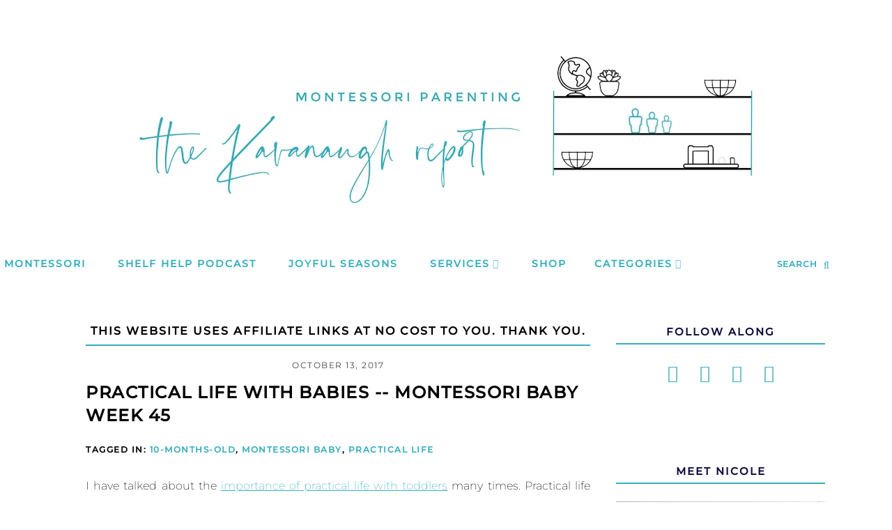

--- FILE ---
content_type: text/html; charset=UTF-8
request_url: https://www.thekavanaughreport.com/2017/10/practical-life-with-babies-montessori.html
body_size: 28667
content:
<!DOCTYPE html>
<html dir='ltr' lang='en' xmlns='http://www.w3.org/1999/xhtml' xmlns:b='http://www.google.com/2005/gml/b' xmlns:data='http://www.google.com/2005/gml/data' xmlns:expr='http://www.google.com/2005/gml/expr'>
<head>
<meta content='cdafe159c64448ab0549a053fadf7afe' name='verification'/>
<meta charset='utf-8'/>
<meta content='block-all-mixed-content' http-equiv='Content-Security-Policy'/>
<meta content='width=device-width, initial-scale=1' name='viewport'/>
<link href='https://www.thekavanaughreport.com/2017/10/practical-life-with-babies-montessori.html' rel='canonical'/>
<title>Practical Life with Babies -- Montessori Baby Week 45</title>
<meta content='#ffffff' name='theme-color'/>
<meta content='#ffffff' name='msapplication-navbutton-color'/>
<link href='https://www.thekavanaughreport.com/favicon.ico' rel='icon' type='image/x-icon'/>
<meta content='IE=edge' http-equiv='X-UA-Compatible'/>
<meta content='The Kavanaugh Report' property='og:site_name'/>
<meta content='general' name='rating'/>
<meta content='false' name='pinterest-rich-pin'/>
<meta content='summary_large_image' name='twitter:card'/>
<meta content='https://www.thekavanaughreport.com/' name='twitter:domain'/>
<meta content='https://www.thekavanaughreport.com/2017/10/practical-life-with-babies-montessori.html' name='twitter:url'/>
<meta content='Practical Life with Babies -- Montessori Baby Week 45' name='twitter:title'/>
<meta content='https://www.thekavanaughreport.com/2017/10/practical-life-with-babies-montessori.html' property='og:url'/>
<meta content='Practical Life with Babies -- Montessori Baby Week 45' property='og:title'/>
<meta content='https://blogger.googleusercontent.com/img/b/R29vZ2xl/AVvXsEigmo-pq1VjYk17-0BoYDjydzV3t_kfOgdR72adYPm141sOy9lGs3WX_a2gl_Hy9kDpgXBoBGSzjP0Dkk5yXb4vAyVlbbtPlxWD4aeCRwUAhpx8nTOcgzlExYEKEv_qPO1arUCWPt-SS6g/s640/IMG_6418.jpg' property='og:image'/>
<meta content='https://blogger.googleusercontent.com/img/b/R29vZ2xl/AVvXsEigmo-pq1VjYk17-0BoYDjydzV3t_kfOgdR72adYPm141sOy9lGs3WX_a2gl_Hy9kDpgXBoBGSzjP0Dkk5yXb4vAyVlbbtPlxWD4aeCRwUAhpx8nTOcgzlExYEKEv_qPO1arUCWPt-SS6g/s640/IMG_6418.jpg' name='twitter:image'/>
<link as='image' href='https://blogger.googleusercontent.com/img/b/R29vZ2xl/AVvXsEigmo-pq1VjYk17-0BoYDjydzV3t_kfOgdR72adYPm141sOy9lGs3WX_a2gl_Hy9kDpgXBoBGSzjP0Dkk5yXb4vAyVlbbtPlxWD4aeCRwUAhpx8nTOcgzlExYEKEv_qPO1arUCWPt-SS6g/s640/IMG_6418.jpg' rel='preload'/>
<meta content='1200' property='og:image:width'/>
<meta content='630' property='og:image:height'/>
<meta content='article' property='og:type'/>
<meta content='Practical life with babies can start at birth, here are some ways that Montessori babies can become involved in practical experiences' name='twitter:description'/>
<meta content='Practical life with babies can start at birth, here are some ways that Montessori babies can become involved in practical experiences' property='og:description'/>
<meta content='Practical life with babies can start at birth, here are some ways that Montessori babies can become involved in practical experiences' name='description'/>
<style>
@font-face{font-family:Montserrat;font-style:normal;font-weight:200;src:url(https://fonts.gstatic.com/s/montserrat/v25/JTUSjIg1_i6t8kCHKm459Wdhyzbi.woff2) format('woff2');unicode-range:U+0100-024F,U+0259,U+1E00-1EFF,U+2020,U+20A0-20AB,U+20AD-20CF,U+2113,U+2C60-2C7F,U+A720-A7FF}@font-face{font-family:Montserrat;font-style:normal;font-weight:200;src:url(https://fonts.gstatic.com/s/montserrat/v25/JTUSjIg1_i6t8kCHKm459Wlhyw.woff2) format('woff2');unicode-range:U+0000-00FF,U+0131,U+0152-0153,U+02BB-02BC,U+02C6,U+02DA,U+02DC,U+2000-206F,U+2074,U+20AC,U+2122,U+2191,U+2193,U+2212,U+2215,U+FEFF,U+FFFD}@font-face{font-family:Montserrat;font-style:normal;font-weight:400;src:url(https://fonts.gstatic.com/s/montserrat/v25/JTUSjIg1_i6t8kCHKm459Wdhyzbi.woff2) format('woff2');unicode-range:U+0100-024F,U+0259,U+1E00-1EFF,U+2020,U+20A0-20AB,U+20AD-20CF,U+2113,U+2C60-2C7F,U+A720-A7FF}@font-face{font-family:Montserrat;font-style:normal;font-weight:400;src:url(https://fonts.gstatic.com/s/montserrat/v25/JTUSjIg1_i6t8kCHKm459Wlhyw.woff2) format('woff2');unicode-range:U+0000-00FF,U+0131,U+0152-0153,U+02BB-02BC,U+02C6,U+02DA,U+02DC,U+2000-206F,U+2074,U+20AC,U+2122,U+2191,U+2193,U+2212,U+2215,U+FEFF,U+FFFD}@font-face{font-family:Montserrat;font-style:normal;font-weight:500;src:url(https://fonts.gstatic.com/s/montserrat/v25/JTUSjIg1_i6t8kCHKm459Wdhyzbi.woff2) format('woff2');unicode-range:U+0100-024F,U+0259,U+1E00-1EFF,U+2020,U+20A0-20AB,U+20AD-20CF,U+2113,U+2C60-2C7F,U+A720-A7FF}@font-face{font-family:Montserrat;font-style:normal;font-weight:500;src:url(https://fonts.gstatic.com/s/montserrat/v25/JTUSjIg1_i6t8kCHKm459Wlhyw.woff2) format('woff2');unicode-range:U+0000-00FF,U+0131,U+0152-0153,U+02BB-02BC,U+02C6,U+02DA,U+02DC,U+2000-206F,U+2074,U+20AC,U+2122,U+2191,U+2193,U+2212,U+2215,U+FEFF,U+FFFD}
</style>
<style id='page-skin-1' type='text/css'><!--
/*
-----------------------------------------------
BLOGGER THEME NICOLE
Designer: @brigitte
website:      https://www.codeandblog.dev
(c) 2022 exclusive use for https://www.thekavanaughreport.com/
-----------------------------------------------
*/
/* custom icons */
@font-face{font-family:'icomoon-lisa';src:url(https://cdn.statically.io/gh/brigittecode/stuff/refs/heads/main/icomoon-lisa.woff) format('woff');font-weight:400;font-style:normal;font-display:block}
[class^="icon-"],[class*=" icon-"]{font-family:'icomoon-lisa'!important;speak:never;font-style:normal;font-weight:400;font-variant:normal;text-transform:none;line-height:1;-webkit-font-smoothing:antialiased;-moz-osx-font-smoothing:grayscale}.icon-yummly:before{content:"\e900"}.icon-mix:before{content:"\e901"}.icon-cutlery:before{content:"\e902"}.icon-search:before{content:"\f002"}.icon-email:before{content:"\f003"}.icon-comments:before{content:"\f086"}.icon-twitter:before{content:"\f099"}.icon-facebook:before{content:"\f09a"}.icon-left:before{content:"\f104"}.icon-right:before{content:"\f105"}.icon-up:before{content:"\f106"}.icon-down:before{content:"\f107"}.icon-youtube:before{content:"\f16a"}.icon-instagram:before{content:"\f16d"}.icon-pinterest:before{content:"\f231"}.icon-whatsapp:before{content:"\f232"}
/*! normalize.css v3.0.1 | MIT License | git.io/normalize */
html{font-family:sans-serif;-ms-text-size-adjust:100%;-webkit-text-size-adjust:100%;scroll-behavior: smooth;}body{margin:0}article,aside,details,figcaption,figure,footer,header,hgroup,main,nav,section,summary{display:block}audio,canvas,progress,video{display:inline-block;vertical-align:baseline}audio:not([controls]){display:none;height:0}[hidden],template{display:none}a{background:transparent}a:active,a:hover{outline:0}abbr[title]{border-bottom:1px dotted}dfn{font-style:italic}h1{margin:.67em 0}mark{background:#ff0;color:#000}small{font-size:80%}sub,sup{font-size:75%;line-height:0;position:relative;vertical-align:baseline}sup{top:-0.5em}sub{bottom:-0.25em}img{border:0}svg:not(:root){overflow:hidden}figure{margin:1em 40px}hr{-moz-box-sizing:content-box;box-sizing:content-box;height:0}pre{overflow:auto}code,kbd,pre,samp{font-family:monospace,monospace;font-size:1em}button,input,optgroup,select,textarea{color:inherit;font:inherit;margin:0}button{overflow:visible}button,select{text-transform:none}button,html input[type="button"],input[type="reset"],input[type="submit"]{-webkit-appearance:button;cursor:pointer}button[disabled],html input[disabled]{cursor:default}button::-moz-focus-inner,input::-moz-focus-inner{border:0;padding:0}input{line-height:normal}input[type="checkbox"],input[type="radio"]{box-sizing:border-box;padding:0}input[type="number"]::-webkit-inner-spin-button,input[type="number"]::-webkit-outer-spin-button{height:auto}input[type="search"]{-webkit-appearance:textfield;-moz-box-sizing:content-box;-webkit-box-sizing:content-box;box-sizing:content-box}input[type="search"]::-webkit-search-cancel-button,input[type="search"]::-webkit-search-decoration{-webkit-appearance:none}fieldset{border:1px solid #c0c0c0;margin:0 2px;padding:.35em .625em .75em}legend{border:0;padding:0}textarea{overflow:auto}optgroup{font-weight:bold}table{border-collapse:collapse;border-spacing:0}td,th{padding:0}
*,*:before,*:after{-webkit-box-sizing:border-box;box-sizing:border-box}
body{margin:0;min-height:100vh;overflow-x:hidden;overflow-wrap:break-word;word-break:break-word;word-wrap:break-word;color:#000000;font-family: 'Montserrat', sans-serif;font-weight:200;background-color:white;overflow-x:hidden}
a{-o-transition: all .5s ease;-ms-transition:all .5s ease;-moz-transition:all .5s ease;-webkit-transition:all .5s ease;transition:all .5s ease;text-decoration: none;color:#37aebe}
a:hover {color:#a4be37;}
.view-isPreview *{outline-color:transparent!important}
svg{box-sizing:content-box}
h1,h2,h3,h4,h5,h6,ul,ol,p{margin:0;padding:0;}
h1,h2,h3,h4,h5,h6{margin:10px 0 5px 0;font-weight:500;letter-spacing:2px}
h1{font-size:1.9em}
h2{font-size:1.75em}
h3 {font-size:1.35em}
h4,h5,h6 {font-size:1.15em}
.post-title,.post-body h1, .post-body h2, .post-body h3, .post-body h4, .post-body h5 {letter-spacing:1px;font-family: 'Montserrat', sans-serif;font-weight:500;text-transform:uppercase}
.view-isPage .post-title.entry-title  {text-align:center}
.post-title {font-size:34px;}
.post-body h2 {font-size:27px}
.post-body h3{font-size:21px}
.post-body h4 {font-size:17px}
.clearfix:after,.clearfix:before{content:'';display:table;width:0;height:0}
.clearfix:after{clear:both}
img{max-width:100%}
.container{max-width:1200px;margin-left:auto;margin-right:auto}
.float-container::after{clear:both;content:'';display:table}
.clearboth{clear:both}
input::-ms-clear{display:none}
.loading-spinner-large{-webkit-animation:mspin-rotate 1.568s infinite linear;animation:mspin-rotate 1.568s infinite linear;height:48px;overflow:hidden;position:absolute;width:48px;z-index:200}
.loading-spinner-large>div{-webkit-animation:mspin-revrot 5332ms infinite steps(4);animation:mspin-revrot 5332ms infinite steps(4)}
.loading-spinner-large>div>div{-webkit-animation:mspin-singlecolor-large-film 1333ms infinite steps(81);animation:mspin-singlecolor-large-film 1333ms infinite steps(81);background-size:100%;height:48px;width:3888px}
.mspin-black-large>div>div,.mspin-grey_54-large>div>div{background-image:url(https://www.blogblog.com/indie/mspin_black_large.svg)}
.mspin-white-large>div>div{background-image:url(https://www.blogblog.com/indie/mspin_white_large.svg)}
.mspin-grey_54-large{opacity:.54}
@-webkit-keyframes mspin-singlecolor-large-film { from {-webkit-transform: translateX(0);transform: translateX(0); }
}
@keyframes mspin-singlecolor-large-film { from {-webkit-transform: translateX(0);transform: translateX(0); }
to {-webkit-transform: translateX(-3888px);transform: translateX(-3888px); }
}
@-webkit-keyframes mspin-rotate { from {-webkit-transform: rotate(0);transform: rotate(0); }
to {-webkit-transform: rotate(360deg);transform: rotate(360deg); }
}
@keyframes mspin-rotate { from {-webkit-transform: rotate(0);transform: rotate(0) }
to {-webkit-transform: rotate(360deg);transform: rotate(360deg); }
}
@-webkit-keyframes mspin-revrot { from {-webkit-transform: rotate(0);transform: rotate(0); }
to {-webkit-transform: rotate(-360deg);transform: rotate(-360deg); }
}
@keyframes mspin-revrot { from {-webkit-transform: rotate(0);transform: rotate(0); }
to {-webkit-transform: rotate(-360deg);transform: rotate(-360deg); }
}
#main{outline:0}
.main-heading{position:absolute;clip:rect(1px,1px,1px,1px);padding:0;border:0;height:1px;width:1px;overflow:hidden}
.BLOG_mobile_video_class{display:none}
body .CSS_LIGHTBOX{z-index:900}
.extendable .show-less,.extendable .show-more{border-color:#a4be37;color:#a4be37;margin-top:8px}
.extendable .show-less.hidden,.extendable .show-more.hidden{display:none}
.inline-ad{display:none;max-width:100%;overflow:hidden}
iframe.b-hbp-video{border:0}
.post-body iframe{max-width:100%;display:block;margin: 20px auto}
.separator > a[style*="margin"]{display:block;margin:35px auto !important}
.paging-control-container{margin-bottom:16px}
.paging-control-container .paging-control{display:inline-block}
.paging-control-container .comment-range-text::after,.paging-control-container .paging-control{color:#37aebe}
.paging-control-container .comment-range-text,.paging-control-container .paging-control{margin-right:8px}
.paging-control-container .comment-range-text::after,.paging-control-container .paging-control::after{content:'\00B7';cursor:default;padding-left:8px;pointer-events:none}
.paging-control-container .comment-range-text:last-child::after,.paging-control-container .paging-control:last-child::after{content:none}
.byline.reactions iframe{height:20px}
.b-notification{color:#000;background-color:#fff;border-bottom:solid 1px #000;box-sizing:border-box;padding:16px 32px;text-align:center}
.b-notification.visible{-webkit-transition:margin-top .3s cubic-bezier(.4,0,.2,1);transition:margin-top .3s cubic-bezier(.4,0,.2,1)}
.b-notification.invisible{position:absolute}
.b-notification-close{position:absolute;right:8px;top:8px}
.no-posts-message{line-height:40px;text-align:center}
@media screen and (max-width:800px){.post-body a img{display:block}
}
h3.titlehome{letter-spacing: 1px;font-family: 'Montserrat', sans-serif;font-weight:500;margin: 40px auto 20px auto;color: #37aebe;text-align: center;font-size: 30px;max-width: 900px;position: relative;text-transform:uppercase}
h3.titlehome:before {content: "";display: block;width: 130px;height: 3px;background: #37aebe;left: 0;top: 50%;position: absolute;}
h3.titlehome:after {content: "";display: block;width: 130px;height: 3px;background: #37aebe;right: 0;top: 50%;position: absolute;}
@media screen and (max-width:767px) and (min-width: 401px){
h3.titlehome{font-size: 25px;}
h3.titlehome:before, h3.titlehome:after {width: 63px;}
#related h3.titlehome:before, #related h3.titlehome:after {width:48px;}
}
@media screen and (max-width:400px){
h3.titlehome{font-size: 22px;}
h3.titlehome:before, h3.titlehome:after {width:38px;}
#related h3.titlehome:before, #related h3.titlehome:after {width:18px;}
}
.item-control{display:none!important}
.filter .morepost {margin-bottom:40px}
.morepost {clear: both;padding-top: 18px;}
.morepost a{background:#37aebe;clear:both;color:#ffffff;display:table;font-size:14px;font-weight:500;letter-spacing:1px;margin:0 auto;padding:15px 30px;text-align:center;text-transform:uppercase}
.morepost a:hover{background:#a4be37;}
.morepost2 {clear: both;padding-top: 18px;}
.morepost2 a{background:#a4be37;clear:both;color:#ffffff;display:table;font-size:14px;font-weight:500;letter-spacing:1px;margin:0 auto;padding:15px 30px;text-align:center;text-transform:uppercase}
.morepost2 a:hover{background:#37aebe;}
.presentation {margin:10px auto}
.presentation a {color:#a4be37}
.presentation a:hover {color:#37aebe}
.label-view .col-item img{padding:0}
.label-view .col-item .post-title.entry-title{text-align:center}
.post-title a{display:block;color:#231F20}
.view404 .page_body{float:none;margin:35px auto;width:90%;max-width:970px}
.status-msg-body {font-size:24px;line-height:1.4;text-align:center;margin:0 auto 65px auto}
.no-posts-message {font-size:30px;line-height:1.4;text-align:center;margin-bottom:25px}
.filter {margin:75px auto 25px auto}
.post-home .post-thumb {margin-bottom:8px;max-width:800px}
.post-home .post-details {max-width:800px}
.jump-link{text-align:left;}
.jump-link a:hover{background: #a4be37;color:#ffffff;}
.jump-link a,.jump-link a:visited{color:#ffffff;margin-top:30px;}
.jump-link a{display:inline-block;padding:10px 15px;background:#37aebe;text-transform:uppercase;letter-spacing:2px;font-size:11px;font-weight:500;border:none;}
.filter h2 {font-size: 35px;font-weight: 500;letter-spacing: 2px;margin: 0px auto 35px;position: relative;text-align: center;clear: both;color: #37aebe;text-transform: uppercase;}
#blog-pager {text-align:center;margin:0 0 20px!important;margin-left:0!important;width:100%!important;font-weight:700;font-size:12px;text-transform:uppercase;letter-spacing:2px;}
#blog-pager a,#blog-pager a:visited{color:#37aebe;}
#blog-pager a:hover{color:#a4be37;}
#blog-pager-newer-link {float: left;}
#blog-pager-older-link {float: right;}
.Label ul{list-style:none;padding:0}
.list a{font-size: 14px;text-align: center;padding: 8px 12px;margin:2% 1%;line-height: 1.4;background:#37aebe;width: 45%;word-wrap: break-word;-webkit-box-sizing: border-box;-moz-box-sizing: border-box;box-sizing: border-box;-webkit-transition: all 0.5s ease;-moz-transition: all 0.5s ease;-ms-transition: all 0.5s ease;-o-transition: all 0.5s ease;transition: all 0.5s ease;text-transform:capitalize;display:inline-block;width: 100%;color:white;font-weight:400}
.list a:hover  {background:#a4be37;}
.date{color:#231F20;font-size:12px;text-transform:uppercase}
.datelong{color:#444;font-size:12px;text-transform:uppercase;text-align:center;margin:20px auto 15px auto;letter-spacing:1.5px;font-weight:400}
.post-body a{color:#37aebe;text-decoration: underline;-webkit-text-decoration-color: #37aebe; -moz-text-decoration-color: #37aebe;text-decoration-color: #37aebe;}
.post-body a:hover{color:#a4be37;}
.post-body .socialicons a{color: #37aebe;border:none;padding: 10px;font-size: 25px;text-decoration:none}
.post-body .socialicons a:hover{color: #a4be37;}
blockquote{color:#565656;font-size:1.2em;text-align:center}
.post-image-wrapper{text-align:center}
.post-image-wrapper-full{margin:-30px -30px 0}
.hr-line{width:240px;height:1px;margin:17px auto}
.post-outer-container .svg-icon-24{fill:#37aebe}
.post-body ol, .post-body ul{list-style-type: none;}
.view-isPost .post-body ul li:before {content: "\2022 ";margin-right:5px;color:#37aebe;font-weight:bold}
.view-isPage .post-body ul li:before {content: "\25AA ";margin-right:5px;color:#37aebe;font-weight:bold;font-size:1.5em}
.ccm-as-checkboxes .ccm-section-items li:before {content: "" !important}
.post-body ol li{counter-increment: step-counter;margin-bottom:10px;}
.post-body ul li{margin-bottom:10px;}
.view-isPost .post-body ol li:before {content:counter(step-counter);margin-right:15px;font-size:110%;color:#37aebe;font-weight:bold}
.post-body ul {padding-left:45px;font-weight:300;margin-top:10px;margin-bottom:18px;color:#565656}
.post-body ol{margin-top:15px;margin-bottom:24px;}
.post-share_link{display:inline-block;width:24px;height:24px;text-align:center;line-height:24px;color:#fff!important;font-size:.75rem;margin-right:3px}
#Text101 {font-size:16px;text-transform:uppercase;letter-spacing:2px;font-weight:700;color:#000000!important;border-bottom:2px solid #37aebe!important;padding-bottom:10px;display:block;text-align:center;margin-bottom:20px;font-family:inherit!important;}
#Image112 {margin:30px auto 50px;max-width:980px}
#Image112 .prof-img,#Image112 .prof-details{display:inline-block;vertical-align:middle;}
#Image112 .prof-img{width:45%;position:relative}
#Image112 .prof-img img{width:100%;display:block;height: auto;margin:0 auto;}
#Image112 .prof-details{width:45%;margin-left:5%;text-align:left;padding:25px;border:15px;z-index:2;font-weight:400}
#Image112 h2{font-size:30px;letter-spacing:.5px;margin-bottom:15px;color:#37aebe;}
#Image112 span {font-size:14px;text-transform:uppercase;letter-spacing:0.5px;opacity:.75;font-weight:500}
#Image112 .caption{font-size:17px;line-height:1.9;font-weight:300;}
@media screen and (max-width: 767px) {
#Image112 {margin:25px auto 10px;}
#Image112 .prof-details{display:block;width:95%;margin:0 auto;text-align:center;}
#Image112 .prof-img{display:block;width:95%;margin:31px auto 0;text-align:center;}}
h3.commenttitle {color:#37aebe;text-transform:uppercase;letter-spacing:1px}
#comments .comment .comment-actions {background:0 0;border:0;box-shadow:none;color:#37aebe;cursor:pointer;font-size:14px;outline:0;text-decoration:none;width:auto}
.item-control{display:none!important}
#comments{margin-top:80px;padding:0 25px}
#comments .comment-thread ol{margin:0;padding-left:0;padding-left:0}
#comments .comment .comment-replybox-single,#comments .comment-thread .comment-replies{margin-left:40px}
#comments .comment-thread .thread-count{display:none}
#comments .comment{list-style-type:none;padding:0 0 50px;position:relative}
#comments .comment .comment{padding-bottom:8px}
.comment .avatar-image-container{position:absolute}
.avatar-image-container svg,.comment .avatar-image-container .avatar-icon{border:solid 1px white;box-sizing:border-box;fill:#777;height:35px;margin:0;padding:7px;width:35px;}
.comment .avatar-image-container img{border-radius:50%;}
.comment .avatar-image-container img[alt~="Anonymous"]{border: 5px solid #37aebe;}
.comment-replies .comment:first-child{margin-top:25px}
.comment .comment-block{margin-top:10px;margin-left:60px;padding-bottom:0}
#comments .comment-author-header-wrapper{margin-left:40px}
#comments .comment .thread-expanded .comment-block{padding-bottom:20px}
#comments .comment .comment-header .user,#comments .comment .comment-header .user a{color:#231F20;font-style:normal;text-transform:uppercase;}
#comments .comment .comment-actions{bottom:0;margin:15px;position:absolute;text-transform:none;color:#37aebe;font-weight:500}
#comments .comment .comment-actions>*{margin-right:26px}
#comments .comment .comment-header .datetime{bottom:0;color:#565656;display:inline-block;font-size:13px;margin-left:11px}
#comments .comment .comment-footer .comment-timestamp a,#comments .comment .comment-header .datetime a{color:#666}
#comments .comment .comment-content,.comment .comment-body{margin-top:12px;word-break:break-word}
p.comment-content{padding-bottom:22px}
.comment-body{margin-bottom:22px}
#comments.embed[data-num-comments="0"]{border:0;margin-top:0;padding-top:0}
#comments.embed[data-num-comments="0"] div.comment-form>p,#comments.embed[data-num-comments="0"] p.comment-footer{display:none}
#comment-editor-src{display:none}
.comments .comments-content .loadmore.loaded, .comments .comments-content .loadmore.hidden{max-height:0;opacity:0;overflow:hidden}
.extendable .remaining-items{height:0;overflow:hidden;-webkit-transition:height .3s cubic-bezier(.4,0,.2,1);transition:height .3s cubic-bezier(.4,0,.2,1)}
.extendable .remaining-items.expanded{height:auto}
.svg-icon-24,.svg-icon-24-button{cursor:pointer;height:24px;width:24px;min-width:24px}
.jump-link{-webkit-box-flex:0;-webkit-flex:0 0 auto;-ms-flex:0 0 auto;flex:0 0 auto;-webkit-box-ordinal-group:3;-webkit-order:2;-ms-flex-order:2;order:2}
.centered-top-placeholder{display:none}
.collapsible{-webkit-transition:height .3s cubic-bezier(.4,0,.2,1);transition:height .3s cubic-bezier(.4,0,.2,1)}
.collapsible,.collapsible>summary{display:block;overflow:hidden}
.collapsible>:not(summary){display:none}
.collapsible[open]>:not(summary){display:block}
.collapsible:focus,.collapsible>summary:focus{outline:0}
.collapsible>summary{cursor:pointer;display:block;padding:0}
.collapsible:focus>summary,.collapsible>summary:focus{background-color:transparent}
.collapsible>summary::-webkit-details-marker{display:none}
.collapsible-title{-webkit-box-align:center;-webkit-align-items:center;-ms-flex-align:center;align-items:center;display:-webkit-box;display:-webkit-flex;display:-ms-flexbox;display:flex}
.collapsible-title .title{-webkit-box-flex:1;-webkit-flex:1 1 auto;-ms-flex:1 1 auto;flex:1 1 auto;-webkit-box-ordinal-group:1;-webkit-order:0;-ms-flex-order:0;order:0;overflow:hidden;text-overflow:ellipsis;white-space:nowrap}
.collapsible-title .chevron-down,.collapsible[open] .collapsible-title .chevron-up{display:block}
.collapsible-title .chevron-up,.collapsible[open] .collapsible-title .chevron-down{display:none}
.flat-button{cursor:pointer;display:inline-block;text-transform:uppercase;padding:5px 8px}
.flat-icon-button{background:0 0;border:0;margin:0;outline:0;padding:0;margin:-12px;padding:12px;cursor:pointer;box-sizing:content-box;display:inline-block;line-height:0}
.flat-icon-button .splash.animate{-webkit-animation-duration:.3s;animation-duration:.3s}
.overflowable-container{max-height:56px;overflow:hidden;position:relative}
.overflow-button{cursor:pointer}
#overflowable-dim-overlay{background:0 0}
.dim-overlay{background-color:rgba(0,0,0,.54);z-index:100}
.dialog{box-shadow:0 2px 2px 0 rgba(0,0,0,.14),0 3px 1px -2px rgba(0,0,0,.2),0 1px 5px 0 rgba(0,0,0,.12);box-sizing:border-box;color:#000000;padding:30px;position:fixed;text-align:center;width:calc(100% - 24px);z-index:101}
.dialog input[type=email],.dialog input[type=text]{background-color:transparent;border:0;border-bottom:solid 1px rgba(0,0,0,.12);color:#000000;display:block;font-size:16px;line-height:24px;margin:auto;padding-bottom:7px;outline:0;text-align:center;width:100%}
.dialog input[type=email]::-webkit-input-placeholder,.dialog input[type=text]::-webkit-input-placeholder{color:#000000}
.dialog input[type=email]::-moz-placeholder,.dialog input[type=text]::-moz-placeholder{color:#000000}
.dialog input[type=email]:-ms-input-placeholder,.dialog input[type=text]:-ms-input-placeholder{color:#000000}
.dialog input[type=email]::placeholder,.dialog input[type=text]::placeholder{color:#000000}
.dialog input[type=email]:focus,.dialog input[type=text]:focus{border-bottom:solid 2px #37aebe;padding-bottom:6px}
.dialog input.no-cursor{color:transparent;text-shadow:0 0 0 #000000}
.dialog input.no-cursor:focus{outline:0}
.dialog input.no-cursor:focus{outline:0}
.dialog input[type=submit]{}
.dialog .goog-buttonset-default{color:#37aebe}
}
.centered-bottom .share-buttons .svg-icon-24,.share-buttons .svg-icon-24{fill:#222}
.pill-button{font-size:12px}
.post-footer,.post-header{clear:left;color:#000000;margin:0}
.post-body, .post-body p, .post-home {color:#000000;display:block;font-weight:200;font-size:100%;line-height:39.1px;text-align: justify;}
.post-snippet {line-height:39.1px;}
.post-body img {max-width:100%;height:inherit;display:block;margin:5px auto}
.coffee img{max-width:100%;height:auto;margin:40px auto;display:block}
.byline{color:#000000;display:inline-block;line-height:24px;margin-top:8px;vertical-align:top}
.byline.reactions .reactions-label{line-height:22px;vertical-align:top}
.flat-button.ripple:hover{background-color:rgba(55,174,190,.12)}
.flat-button.ripple .splash{background-color:rgba(55,174,190,.4)}
a.timestamp-link,a:active.timestamp-link,a:visited.timestamp-link{color:inherit;font:inherit;text-decoration:inherit;pointer-events:none}
.clear-sharing{min-height:24px}
#comment-holder .continue{display:none}
#comment-editor{margin-bottom:20px;margin-top:20px}
#comments .comment-form h4,#comments h3.title{line-height:1;margin-bottom:50px;text-transform:uppercase;padding-top:55px;border-top:1px solid #f7e9d4}
.post-footer{margin:30px 0 50px;text-align:center;color:#ffffff;background:#37aebe;padding:0 10px;font-size:0px;}
.post-footer a,.post-footer a:visited{color:#ffffff;}
.post-footer a:hover{color:#a4be37;}
.post-footer-line>*{margin-right:0px;}
.comment-link,.post-labels,.post-share{display:inline-block;width:33.33%;padding:10px 0;vertical-align:middle;}
.comment-link{text-align:left;font-weight:700;text-transform:uppercase;font-size:12px;letter-spacing:1.5px;}
.post-labels{text-align:center;}
.post-share{text-align:right;}
.post-labels a{display:inline-block;margin:0 ;}
.post-labels{font-weight:700;text-transform:uppercase;font-size:12px;letter-spacing:1.5px;}
.post-footer .post-share a{margin:0 7px;font-size:12px;display:inline-block;}
.post-footer .post-share .solocel {display:none;}
@media screen and (max-width:767px){.post-footer .post-share .solocel {display:inline-block}
}
#comment-post-message,[data-num-comments="0"] h3.title{display:none}
[data-num-comments="0"] #comment-post-message{margin-top:20px;display:block!important;}
.sidebar-wrapper{float:right;width:300px;overflow:hidden}
.sidebar-wrapper .widget{margin: 0 auto 90px;line-height:1.5}
.sidebar-wrapper h3.title {font-weight: 700;font-style: normal;text-align: center;text-transform: uppercase;letter-spacing: 2px;border-bottom:2px solid #37aebe;margin:0 auto 25px;padding-bottom:5px;font-size:15px;color:#100c3c}
.page {padding-top: 3px;width: 85%;margin: 0 auto;}
.view-isPost .page {padding-top:45px}
.page_body, .view-isPost .page_body, .view-isPage .post_body, .search-view .page_body{float: left;margin: 0;padding:0 2.5%;width: calc(100% - 310px);}
.post-thumb{width:100%;height:auto;object-fit:cover}
.homepage-view .page_body, .label-view .page_body {width: 100%}
.no-sidebar .blog-posts {display:-webkit-box;display:-ms-flexbox;display:flex;-ms-flex-wrap:wrap;flex-wrap:wrap}
.post-outer-container {margin-bottom:120px}
.view-isPost .post-outer-container {padding: 0;}
.post-header {text-align:center;font-size:14px;margin-bottom:15px}
.view-isPost .post-labelss, .view-isPage .post-labelss, .search-view .post-labelss {margin-bottom:4px}
.byline.post-comment-link {display: none;}
.post-title.entry-title {font-size:24px;text-transform:uppercase;font-weight:700;line-height:1.4;font-style:normal;text-align:left;letter-spacing:1.5px;}
.post-image-wrapper {margin-top: 0;}
a.etiquetas {display: inline-block;position: relative;font-size: 13px;color:#000000;text-decoration: none;text-transform:uppercase;padding:10px 20px;text-align:center;margin-bottom:8px}
.labelhome{margin:12px}
.view-isMultipleItems .post-bottom {display: none;}
.post-bottom .post-share-buttons {order: 1;}
.post-outer-footer{margin-left:-30px;margin-right:-30px;border-top:1px solid #ccc}
::-webkit-scrollbar {width: 10px;}
::-webkit-scrollbar-track {background: #37aebe;}
::-webkit-scrollbar-thumb {background: #a4be37;}
::-webkit-scrollbar-thumb:window-inactive {background: #a4be37;}
.footer-outer {width: 100%;margin:30px auto 20px;background:transparent;clear:both;}
.footer-outer img {max-width: 100%;height: auto;margin:0 auto;}
.footer-outer h2{margin-bottom:15px;text-align:center;letter-spacing:1.5px;font-weight:400;font-size:18px;line-height:1.4;padding:0 3px 3px;color:#000000;text-transform:uppercase;}
.footer-outer .widget {margin-top:100px!important;text-align:center;}
.footer-outer .widget:last-child{margin-bottom:0px!important;}
#PageList2 ul{padding:0;}
#PageList2 li{display:inline-block;margin:0 20px;}
#PageList2 li a,#PageList2 li a:visited{color:#37aebe;text-transform:uppercase;letter-spacing:2px;font-size:13px;font-weight:700;}
#PageList2 li a:hover{color:#a4be37;}
.footerholder{background:#ffffff;color:#37aebe;font-weight: 700;letter-spacing: 2px;line-height:1.5;text-align:center;padding:15px 5px 20px;font-size: 11px;text-transform:uppercase;margin-top:30px}
.footerholder a,.footerholder a:visited{color:#37aebe;}
.footerholder a:hover{color:#a4be37;}
.footerholder .span { margin:0 10px;opacity:.8;}
div#related {padding: 25px;margin:23px auto 73px auto;}
header h1, header h2{display:none}
header img {width:100%;max-width:944px;height:auto;text-align: center;margin: 0 auto;}
.main-nav-wrapper{position:relative;text-align:center;margin:80px 0 30px 0;padding-top:25px}
@media only screen and (min-width: 960px) {
.main-nav-wrapper {margin:30px 0}
}
#menuwrap {background:#ffffff;border-top: 0px solid #ffffff;border-bottom: 0px solid #ffffff;width: 100%;height: 44px;z-index:99999;margin-bottom:20px}
.menu-wrap {font-weight:700;font-size: 14px;text-transform: uppercase;letter-spacing: 2px;width: 100%;height: 44px;word-break: break-word !important;-webkit-font-smoothing: subpixel-antialiased;text-align: center;margin:auto;display: table;}
.menu-wrap a,.menu-wrap a:visited {color: #37aebe;border:0;}
.menu-wrap a:hover {border-bottom-color: #37aebe;}
.menu-wrap .widget {width: auto;height: 44px;line-height: 44px;display:inline-block;vertical-align: middle;}
.menu-wrap:last-child .widget:last-child {margin-bottom: 0;}
.menu-wrap li,.menu-wrap ul {padding: 0;list-style: none;list-style-type: none;line-height: 44px;}
.menu-wrap li {display: inline-block;position: relative;margin: 0 40px 0 0;}
.menu-wrap .level-two {display: none;position: absolute;width: 200px;text-align: center;left: 50%;margin: 0 0 0 -100px;z-index: 99999;}
.menu-wrap .Label .level-two {max-height: 300px;overflow-y: auto;}
.menu-wrap .level-three {display: none;top: -1px;left: 200px;position: absolute;width: 200px;text-align: center;z-index: 99999;}
.menu-wrap .level-two,.menu-wrap .level-three {background: #37aebe;border:0;}
.menu-wrap li.parent:hover .level-two,.menu-wrap .child-item.sharewidth:hover .level-three {display: block;}
.menu-wrap .level-two li,.menu-wrap .level-three li {display: block;margin: 0;line-height: normal;}
.menu-wrap .level-two li a,.menu-wrap .level-three li a,.menu-wrap .level-two li a:visited,.menu-wrap .level-three li a:visited {color: #ffffff;display: block;padding: 12px 15px;}
.menu-wrap .level-two li a:hover,.menu-wrap .level-three li a:hover {color:#ffffff;background: #a4be37;}
#busqueda {display: table-cell;width:20%;vertical-align: center;background: #ffffff}
#busqueda .butpop {color:#37aebe;font-size:14px;background: transparent;border: 0;outline: 0;z-index:999999;position: relative;top: 3px;}
#busqueda span {font-size: calc(14px - 2px);font-weight:bold;letter-spacing:1px;text-transform:uppercase;margin-right:5px;position:relative;top:-2px}
@media screen and (min-width: 1025px) {
.menu-toggle {display: none;}
#navigation-wrap {display: table-cell;width: 80%; margin: 0;visibility:hidden;}
#navigation-wrap.visible{visibility:visible}
.menu-wrap .menu {display: block;background:#ffffff;z-index:999999}
.menu-wrap .godown,.menu-wrap .level-three a:after {display: none;}
.menu-wrap li.child-item.sharewidth a:after {content: "\f107";font-family: "icomoon-lisa" !important;margin: 0 0 0 4px;line-height: 0;font-style: normal;opacity:.7}
.menu-wrap li > a:after {content: '\f107';font-family: "icomoon-lisa" !important;margin: 0 0 0 4px;line-height: 0;font-style: normal;opacity:.7}
.menu-wrap li > a:only-child:after {content: '';margin: 0;display: none;}
}
@media screen and (max-width: 1024px) {
#menuwrap {margin-bottom:35px}
#busqueda span {display:block;font-size:calc(14px - 6px);letter-spacing:0;margin-right:0}
#busqueda .butpop {top: -5px;}
.menu-toggle {left: 5%;display: block;overflow: hidden;position:relative;margin: 0;padding: 0;width: 17px;height: 55px;font-size: 0;text-indent: -9999px;appearance: none;box-shadow: none;border-radius: none;border: none;cursor: pointer;transition: background 0.3s;}
.menu-toggle:focus {outline: none;}
.menu-toggle span {display: block;position: absolute;top: auto;left: 50%;right: 0;height: 1.5px;background: #37aebe;}
.menu-toggle span::before,.menu-toggle span::after {position: absolute;display: block;left: 0;width: 100%;height: 1.5px;content: "";}
.menu-toggle span::before,.menu-toggle span::after {background: #37aebe;}
.menu-toggle span::before {top: -6px;}
.menu-toggle span::after {bottom: -6px;}
.menu-togglle {background: transparent;}
.menu-togglle span {transition: background 0s 0.3s;}
.menu-togglle span::before,.menu-togglle span::after {transition-duration: 0.3s, 0.3s;transition-delay: 0.3s, 0s;}
.menu-togglle span::before {transition-property: top, transform;}
.menu-togglle span::after {transition-property: bottom, transform;}
.menu-togglle.open {background: transparent;}
.menu-togglle.open span {background: transparent;}
.menu-togglle.open span::before {top: 0;transform: rotate(45deg);}
.menu-togglle.open span::after {bottom: 0;transform: rotate(-45deg);}
.menu-togglle.open span::before,.menu-togglle.open span::after {transition-delay: 0s, 0.3s;}
.menu-wrap .menu {font-size: 12px;display: none;width: 99%;margin: 0 auto;padding: 0 0 15px;text-align: left;background:#37aebe;z-index:99999;position:relative}
.menu-wrap {height: auto;width: 100%;position: relative;}
.menu-wrap a,.menu-wrap a:visited {color: #ffffff;border:0;}
.menu-wrap li,.menu-wrap .widget {display: block;height: auto;line-height: 42px;margin: 0;color:white;background:#37aebe;padding:2px 8px}
.menu-wrap .level-two {width: 100%;left: 0;position: relative;margin: 0 auto;text-align: left;}
.menu-wrap .level-three {width: calc(100% - 30px);left: 0;position: relative;margin: 0 15px 15px;text-align: left;}
.menu-wrap .Label .level-two {max-height: none;overflow-y: visible;}
.menu-wrap .level-two li,.menu-wrap .level-three li {line-height: 35px;}
.menu-wrap .level-two li a,.menu-wrap .level-three li a,.menu-wrap .level-two li a:visited,.menu-wrap .level-three li a:visited {padding: 0 15px;}
.menu-wrap li.parent:hover .level-two,.menu-wrap .child-item.sharewidth:hover .level-three {display: none;}
.menu-wrap .godown {position: absolute;top: 0;right: 15px;width: 50px;display: block;height: 42px;line-height: 42px;z-index: 5;text-align: right;cursor: pointer;color: #ffffff;font-family:icomoon-lisa}
.menu-wrap .level-two .godown {color: #ffffff;text-align: center;-webkit-text-stroke: 1px #37aebe;}
.menu-wrap .level-three a:after {display: none;}
}
.sidebar-wrapper{text-align:center}
.sidebar-wrapper img{max-width: 100%;height: auto;margin: 0 auto;}
.modal{display:none;position:fixed;z-index:8;left:0;top:0;width:100%;height:100%;overflow:auto;background-color:rgb(0,0,0);background-color:rgba(0,0,0,.4)}
.modal-content{background:#37aebe;margin:30vh auto;padding:20px;width:40%;text-align:center}
#modbox #searchform input#s {outline:0;background:white;border:0;width:95%;height:90px;border-bottom:10px solid #a4be37;padding:5px 5px 5px 15px;font-size:1.05em;margin:30px auto;font-weight:500}
@media only screen and (max-width: 991px) {.modal-content{width:87%;margin:18vh auto}
}
#searchbox{font-size:0px;overflow:hidden;border-bottom:2px solid #37aebe;height:40px;width:100%;margin:0 auto;}
#searchbox input[type="text"]{font-family: inherit;text-align: left;border: none;border-radius: 0px;vertical-align: middle;font-weight: 700;height: inherit;text-indent: 7px;width: 80%;text-indent:20px;letter-spacing:2px;font-size:14px;text-transform:uppercase;color:#000000;display:inline-block;padding:0;background:transparent;outline:none}
#searchbox .button-submit {margin: 0 auto;border: none;font-weight: 700;cursor: pointer;font-size: 13px;text-align: center;vertical-align: bottom;color: #37aebe;height: inherit;padding: 0 10px;width: 20%;display:inline-block;background:transparent;}
#searchbox .button-submit:hover{color:#37aebe;-webkit-transition: all 0.3s ease;-moz-transition: all 0.3s ease;-ms-transition: all 0.3s ease;-o-transition: all 0.3s ease;transition: all 0.3s ease;}
.BlogArchive li{margin:16px 0}
.BlogArchive li:last-child{margin-bottom:0}
.BlogArchive .post-count,.Label .label-count{float:right;margin-left:.25em}
.BlogArchive .post-count::before,.Label .label-count::before{content:"("}
.BlogArchive .post-count::after,.Label .label-count::after{content:")"}
.BlogArchive li{font-size:16px}
.BlogArchive .post-count{color:#777777}
#ContactForm1 .contact-form-widget{margin:0 auto;max-width:100%;font-size:0px;background:#37aebe;padding:35px 15px;text-align:center;width:auto;}
#ContactForm1 input,#ContactForm1 .contact-form-email-message{margin:0 auto 20px;background:#ffffff;height:35px;border-radius:0px;padding:0;text-align:left;font-family:inherit;border:none;vertical-align:top;text-indent:10px;text-transform:uppercase;font-size:12px;font-weight:700;letter-spacing:2px;color:#000000;max-width:85%;width:85%;}
#ContactForm1 .contact-form-email-message{height:120px;line-height:1.7;}
#ContactForm1 .contact-form-button{color:#ffffff;background:#a4be37;margin-bottom:0px;font-size:12px;text-transform:uppercase;letter-spacing:2px;border:none;height:39px;font-weight:700;text-align:center;text-indent:0;cursor:pointer;}
#ContactForm1 .contact-form-button:hover{color:#ffffff;background:#37aebe;border:none;-webkit-transition: all 0.3s ease;-moz-transition: all 0.3s ease;-ms-transition: all 0.3s ease;-o-transition: all 0.3s ease;transition: all 0.3s ease;}
#Image102 {text-align:center;}
#Image102 .aboutimg{position:relative;}
#Image102 img{position:relative;width:100%;display:block;height: auto;margin:0 auto}
#Image102 .caption{text-align:justify;font-size:13px;margin-top:18px;display:inline-block;color:#000000;font-weight:400}
.profilesocial a{width:32px;height:32px;color:#37aebe;font-size:25px;margin-left: 5px;margin-right: 5px; display: -webkit-inline-box;display: -ms-inline-flexbox; display: inline-flex; -webkit-box-pack: center; -ms-flex-pack: center;justify-content: center;-webkit-box-align: center; -ms-flex-align: center;align-items: center;}
.profilesocial a:hover{color:#a4be37;}
.post-labelss{font-weight: 700;text-transform: uppercase;font-size: 12px;letter-spacing: 1.5px;text-align: left;display: block;width: 100%;padding: 10px 0;vertical-align: middle;margin:15px auto 50px auto}
.post-labelss span:last-child, .post-labels span:last-child  {display:none}
#PopularPosts1 {margin: 75px auto 35px auto}
.PopularPosts h3{font-size: 25px;font-weight: 500;letter-spacing: 2px;margin: 0px auto 10px;position: relative;text-align: center;clear: both;color: #37aebe;text-transform: uppercase;}
.PopularPosts .post{width:47%;margin:2%;float:left}
.PopularPosts .post:nth-child(odd) {margin-left:0}
.PopularPosts .post:nth-child(even) {margin-right:0}
.PopularPosts .popbod{display: -webkit-box;-webkit-line-clamp: 2;-webkit-box-orient: vertical;  overflow: hidden;}
.PopularPosts .post-title a{color:#111111;font-size:16px;line-height:1.4;}
.PopularPosts .post-image{display:inline;font-size:0;width:95px}
.PopularPosts .post-image img{width:100%;object-fit:cover;height:auto}
.PopularPosts p {font-size:calc(16px - 4px);color:#0d1b29;text-decoration:underline;font-weight:bold}
@media only screen and (max-width: 767px) {
.page {width: 98%;}
.page_body, .view-isPost .page_body, .view-isPage .post_body, .search-view .page_body,.sidebar-wrapper{width:100%;float:none;padding:0}
.page_body{margin-bottom:30px}
.view-isPost .post-body, .view-isPage .post-body, .post-header{margin-left:7px;margin-right:7px}
.view-isPost .post-body a[style*="clear"], .view-isPage .post-body a[style*="clear"]{display:block!important;margin:15px auto 15px auto !important;clear:both!important;float: none!important;text-align:center!important}
#PopularPosts1 {margin: 45px auto 35px auto}
}
@media screen and (max-width:767px){
.footerholder {margin-top:10px}
.footerholder a {display:block;margin:7px auto;text-align:center}
.footerholder .span{ margin:0;opacity:0;font-size:1px}
.filter h2 {font-size: 26px;}
.main-nav-wrapper {margin:5px 7px 10px 7px}
.comment-link, .post-labels, .post-share{width:100%;text-align:center;}
.post-title {font-size:22px}
.post-body{font-size:19px;line-height:32.3px;}
}
@media only screen and (max-width: 430px) {
#footersocial a{position:relative;width:32px;height:32px;font-size:22px;margin-left:10px;margin-right:10px;}
.post-outer-footer{margin-left:-10px;margin-right:-10px}
.sidebar-wrapper .widget-content,.post-outer-container {padding:7px}
}
@media only screen and (max-width: 330px) {.post-outer-container{margin-bottom:75px}
}
.FeaturedPost {background:#37aebe;position:relative}
.FeaturedPost .prof-img1{height:auto;width:100%;margin:0}
.FeaturedPost .prof-img1 img {height:auto;width:100%;margin:0;object-fit:cover}
.FeaturedPost .prof-img,.FeaturedPost .prof-details{display:inline-block;vertical-align:middle;}
.FeaturedPost .prof-img{float:right;margin-bottom:-0.5%}
.FeaturedPost .prof-details{width:40%;text-align:left;float:left;top: 50%;transform: translateY(-50%);position:absolute}
.FeaturedPost .prof-details .content {padding:2% 2% 2% 15%}
.FeaturedPost h3.post-title a{font-size:35px;font-family: 'Monstserrat', sans-serif;letter-spacing:1px;color:#ffffff;}
.FeaturedPost .caption{font-size:18px;line-height:1.9;font-weight:200;color:#ffffff;}
.FeaturedPost .prof-more{font-size:15px;letter-spacing:2px;margin-top:20px;font-weight:600;text-transform:uppercase}
.FeaturedPost .prof-more a {color:#ffffff;border:3px solid #ffffff;padding:10px;display:inline-block;background:#37aebe;}
.FeaturedPost .prof-more a:hover{background:#a4be37;color:#ffffff;border:3px solid #a4be37;}
@media screen and (max-width: 767px) {
.FeaturedPost {width:90%;margin:15% 0 3% 5%}
.FeaturedPost .prof-details{display:block;width:95%;margin:0 auto;text-align:center;float:none;position:relative;transform:none}
.FeaturedPost .prof-img{display:block;width:100%;margin:0 auto;text-align:center;float:none}
.FeaturedPost .prof-img{margin-bottom:20px;}
.FeaturedPost .prof-details .content {padding:2%;}
}

--></style>
<style id='template-skin-1' type='text/css'><!--
body#layout {background-color:#1765f6;}
#layout #header:before {content:'Designed for Nicole';color:#fff;background:#1765f6;padding:20px 40px;}
body#layout .hidden,body#layout .invisible {display: inherit;visibility: visible;}
body#layout .sidebar-wrapper {float: right;width: 40%;}
--></style>
<style>
.post-wrapper2{min-height: 0;height:1%;position: relative;}
.post-wrapper1 {width:47%;margin:2%;float:left}
.post-wrapper1:nth-child(odd) {margin-left:0}
.post-wrapper1:nth-child(even) {margin-right:0}
.post-catg .post-title1{color:#000000;font-size:22px;text-transform:uppercase;font-weight:700;line-height:1.4;font-style:normal;text-align:center;letter-spacing:1.5px;position:relative;}
.post-catg .post-details{padding:10px;position:relative;display:block;}
.post-catg .jump-link1{text-align:center;position:relative;margin-top:10px;}
.post-catg .jump-link1 span{display:inline-block;padding:10px 15px;color:#444444;background:#a4be37;text-transform:uppercase;letter-spacing:2px;font-size:11px;font-weight:700;}
.post-catg .jump-link1 span:hover{color:#ffffff;background:#37aebe;}
.post-catg .part1{position:absolute;top:0;left:0;width:100%;height:100%;display:block;}
.post-catg .part2{display:table;width:85%;height:100%;margin:0 auto;}
.post-catg .part3{display:table-cell;vertical-align:middle;width:100%;height:100%;}
.post-catg .part4{background:white;position:absolute;top:0px;left:0px;width:100%;height:100%;display:block;opacity: 0.6;}
@media screen and (max-width: 767px) {
.post-catg .post-title1{font-size:20px;}
.post-wrapper1 {width:95%;float:none}
.post-wrapper1:nth-child(odd), .post-wrapper1:nth-child(even) {margin:2.5% auto}
}
@media screen and (max-width: 580px) {
.post-catg .post-title1{font-size:18px;}
}
</style>
<script async='async' src='https://www.googletagmanager.com/gtag/js?id=UA-15905677-1'></script>
<script>
  window.dataLayer = window.dataLayer || [];
  function gtag(){dataLayer.push(arguments);}
  gtag('js', new Date());
  gtag('config', 'UA-15905677-1');
</script>
<script>
  (function(w, d, t, h, s, n) {
    w.FlodeskObject = n;
    var fn = function() {
      (w[n].q = w[n].q || []).push(arguments);
    };
    w[n] = w[n] || fn;
    var f = d.getElementsByTagName(t)[0];
    var v = '?v=' + Math.floor(new Date().getTime() / (120 * 1000)) * 60;
    var sm = d.createElement(t);
    sm.async = true;
    sm.type = 'module';
    sm.src = h + s + '.mjs' + v;
    f.parentNode.insertBefore(sm, f);
    var sn = d.createElement(t);
    sn.async = true;
    sn.noModule = true;
    sn.src = h + s + '.js' + v;
    f.parentNode.insertBefore(sn, f);
  })(window, document, 'script', 'https://assets.flodesk.com', '/universal', 'fd');
    </script>
<script>
  window.fd('form', {
    formId: '62b59fc6bed963e901bc6a3c'
  });
</script>
<link href='https://www.blogger.com/dyn-css/authorization.css?targetBlogID=3093060854886133197&amp;zx=e0c8a5c5-201d-41e4-8d40-ef4a60a51e90' media='none' onload='if(media!=&#39;all&#39;)media=&#39;all&#39;' rel='stylesheet'/><noscript><link href='https://www.blogger.com/dyn-css/authorization.css?targetBlogID=3093060854886133197&amp;zx=e0c8a5c5-201d-41e4-8d40-ef4a60a51e90' rel='stylesheet'/></noscript>
<meta name='google-adsense-platform-account' content='ca-host-pub-1556223355139109'/>
<meta name='google-adsense-platform-domain' content='blogspot.com'/>

<!-- data-ad-client=ca-pub-9688987511139154 -->

</head>
<body class='view-isPost'>
<div class='main-nav-wrapper'>
<div class='container'>
<header class='centered-top-container' role='banner'>
<div class='section' id='header' name='LOGO'><div class='widget HTML' data-version='2' id='HTML001'>
<a aria-label='Go to Homepage | The Kavanaugh Report' href='/'>
<img alt='The Kavanaugh Report' height='267' src='https://blogger.googleusercontent.com/img/a/AVvXsEj5Im_iVHgGojiScGnISv83BXLFYr7-Y5VvppG0XWrhUbtvqpmzmSFzsWH7X8uITAbGWNFcyeOYn_OLxC9F2aIUo2YgJD3YVfYRTW96CNG-7_v6T7h_8SMG2Xh9f7YP4vmHPMRfAiR5nm7O5a3LfGLg2UXPvlNr6v8VsMCPw8bkly3-ydx2B3PmTuIM=s944-rw' width='944'/></a><h2>The Kavanaugh Report</h2>
</div></div>
</header></div>
</div>
<div id='menuwrap'>
<div class='menu-wrap'>
<div id='navigation-wrap'>
<button class='menu-toggle menu-togglle'><span>menu</span></button>
<div class='menu section' id='menu' name='Menu'><div class='widget LinkList' data-version='2' id='LinkList101'>
<ul>
<li><a href='/p/montessori.html'>Montessori</a></li>
<li><a href='https://www.thekavanaughreport.com/p/shelf-help-podcast_23.html'>Shelf Help Podcast</a></li>
<li><a href='https://www.thekavanaughreport.com/p/joyful-seasons-montessori-parenting.html'>Joyful Seasons</a></li>
<li><a href='#'>Services</a></li>
<li><a href='https://fragrant-hat-917.myflodesk.com/'>_Consultations</a></li>
<li><a href='https://idyllic-sea-496.myflodesk.com'>_Baby Course</a></li>
<li><a href='https://www.thekavanaughreport.com/p/montessori-freebies.html'>_Freebies</a></li>
<li><a href='https://www.amazon.com/shop/nickav25'>Shop</a></li>
</ul>
<div class='clearfix'></div>
</div><div class='widget Label list-label-widget-content' data-version='2' id='Label101'>
<li class='parent'><a href='#'>Categories</a>
<ul class='level-two'>
<li><a href='https://www.thekavanaughreport.com/search/label/1-Month-Old'>
1-Month-Old
</a></li>
<li><a href='https://www.thekavanaughreport.com/search/label/10-months-old'>
10-months-old
</a></li>
<li><a href='https://www.thekavanaughreport.com/search/label/10-years-old'>
10-years-old
</a></li>
<li><a href='https://www.thekavanaughreport.com/search/label/11-Months-Old'>
11-Months-Old
</a></li>
<li><a href='https://www.thekavanaughreport.com/search/label/11-years-old'>
11-years-old
</a></li>
<li><a href='https://www.thekavanaughreport.com/search/label/12-months-old'>
12-months-old
</a></li>
<li><a href='https://www.thekavanaughreport.com/search/label/13-months-old'>
13-months-old
</a></li>
<li><a href='https://www.thekavanaughreport.com/search/label/14-months-old'>
14-months-old
</a></li>
<li><a href='https://www.thekavanaughreport.com/search/label/15-months-old'>
15-months-old
</a></li>
<li><a href='https://www.thekavanaughreport.com/search/label/16-months-old'>
16-months-old
</a></li>
<li><a href='https://www.thekavanaughreport.com/search/label/17-months'>
17-months
</a></li>
<li><a href='https://www.thekavanaughreport.com/search/label/18-months-old'>
18-months-old
</a></li>
<li><a href='https://www.thekavanaughreport.com/search/label/19-months-old'>
19-months-old
</a></li>
<li><a href='https://www.thekavanaughreport.com/search/label/2-months-old'>
2-months-old
</a></li>
<li><a href='https://www.thekavanaughreport.com/search/label/2-years-old'>
2-years-old
</a></li>
<li><a href='https://www.thekavanaughreport.com/search/label/2.5-years-old'>
2.5-years-old
</a></li>
<li><a href='https://www.thekavanaughreport.com/search/label/20-months-old'>
20-months-old
</a></li>
<li><a href='https://www.thekavanaughreport.com/search/label/21-months-old'>
21-months-old
</a></li>
<li><a href='https://www.thekavanaughreport.com/search/label/22-months-old'>
22-months-old
</a></li>
<li><a href='https://www.thekavanaughreport.com/search/label/23-months-old'>
23-months-old
</a></li>
<li><a href='https://www.thekavanaughreport.com/search/label/24-months-old'>
24-months-old
</a></li>
<li><a href='https://www.thekavanaughreport.com/search/label/25-Months-old'>
25-Months-old
</a></li>
<li><a href='https://www.thekavanaughreport.com/search/label/26-months-old'>
26-months-old
</a></li>
<li><a href='https://www.thekavanaughreport.com/search/label/27-months-old'>
27-months-old
</a></li>
<li><a href='https://www.thekavanaughreport.com/search/label/28-months'>
28-months
</a></li>
<li><a href='https://www.thekavanaughreport.com/search/label/29-months'>
29-months
</a></li>
<li><a href='https://www.thekavanaughreport.com/search/label/3-months-old'>
3-months-old
</a></li>
<li><a href='https://www.thekavanaughreport.com/search/label/3-years-old'>
3-years-old
</a></li>
<li><a href='https://www.thekavanaughreport.com/search/label/30-months-old'>
30-months-old
</a></li>
<li><a href='https://www.thekavanaughreport.com/search/label/4-months-old'>
4-months-old
</a></li>
<li><a href='https://www.thekavanaughreport.com/search/label/4-years-old'>
4-years-old
</a></li>
<li><a href='https://www.thekavanaughreport.com/search/label/5-months-old'>
5-months-old
</a></li>
<li><a href='https://www.thekavanaughreport.com/search/label/5-years-old'>
5-years-old
</a></li>
<li><a href='https://www.thekavanaughreport.com/search/label/6-months-old'>
6-months-old
</a></li>
<li><a href='https://www.thekavanaughreport.com/search/label/6-years-old'>
6-years-old
</a></li>
<li><a href='https://www.thekavanaughreport.com/search/label/7-months-old'>
7-months-old
</a></li>
<li><a href='https://www.thekavanaughreport.com/search/label/7-years-old'>
7-years-old
</a></li>
<li><a href='https://www.thekavanaughreport.com/search/label/8-Months-old'>
8-Months-old
</a></li>
<li><a href='https://www.thekavanaughreport.com/search/label/8-years-old'>
8-years-old
</a></li>
<li><a href='https://www.thekavanaughreport.com/search/label/9-months-old'>
9-months-old
</a></li>
<li><a href='https://www.thekavanaughreport.com/search/label/9-years-old'>
9-years-old
</a></li>
<li><a href='https://www.thekavanaughreport.com/search/label/Art'>
Art
</a></li>
<li><a href='https://www.thekavanaughreport.com/search/label/Capsule%20Wardrobe'>
Capsule Wardrobe
</a></li>
<li><a href='https://www.thekavanaughreport.com/search/label/Children%27s%20House'>
Children&#39;s House
</a></li>
<li><a href='https://www.thekavanaughreport.com/search/label/Elementary'>
Elementary
</a></li>
<li><a href='https://www.thekavanaughreport.com/search/label/Fine%20Motor'>
Fine Motor
</a></li>
<li><a href='https://www.thekavanaughreport.com/search/label/Floor%20Bed'>
Floor Bed
</a></li>
<li><a href='https://www.thekavanaughreport.com/search/label/Games'>
Games
</a></li>
<li><a href='https://www.thekavanaughreport.com/search/label/Gardening'>
Gardening
</a></li>
<li><a href='https://www.thekavanaughreport.com/search/label/Get%20Started%20with%20Montessori'>
Get Started with Montessori
</a></li>
<li><a href='https://www.thekavanaughreport.com/search/label/Good%20Shepherd'>
Good Shepherd
</a></li>
<li><a href='https://www.thekavanaughreport.com/search/label/Grace%20and%20Courtesy'>
Grace and Courtesy
</a></li>
<li><a href='https://www.thekavanaughreport.com/search/label/Great%20Lessons'>
Great Lessons
</a></li>
<li><a href='https://www.thekavanaughreport.com/search/label/Gross%20Motor'>
Gross Motor
</a></li>
<li><a href='https://www.thekavanaughreport.com/search/label/Holiday%20Guide'>
Holiday Guide
</a></li>
<li><a href='https://www.thekavanaughreport.com/search/label/Homeschooling'>
Homeschooling
</a></li>
<li><a href='https://www.thekavanaughreport.com/search/label/Kitchen'>
Kitchen
</a></li>
<li><a href='https://www.thekavanaughreport.com/search/label/Language'>
Language
</a></li>
<li><a href='https://www.thekavanaughreport.com/search/label/Lower%20Elementary'>
Lower Elementary
</a></li>
<li><a href='https://www.thekavanaughreport.com/search/label/Maths'>
Maths
</a></li>
<li><a href='https://www.thekavanaughreport.com/search/label/Maximum%20Effort'>
Maximum Effort
</a></li>
<li><a href='https://www.thekavanaughreport.com/search/label/Montessori'>
Montessori
</a></li>
<li><a href='https://www.thekavanaughreport.com/search/label/Montessori%20Adolescence'>
Montessori Adolescence
</a></li>
<li><a href='https://www.thekavanaughreport.com/search/label/Montessori%20Baby'>
Montessori Baby
</a></li>
<li><a href='https://www.thekavanaughreport.com/search/label/Montessori%20Child'>
Montessori Child
</a></li>
<li><a href='https://www.thekavanaughreport.com/search/label/Montessori%20Friendly%20Books'>
Montessori Friendly Books
</a></li>
<li><a href='https://www.thekavanaughreport.com/search/label/Montessori%20Friendly%20Toys'>
Montessori Friendly Toys
</a></li>
<li><a href='https://www.thekavanaughreport.com/search/label/Montessori%20Home'>
Montessori Home
</a></li>
<li><a href='https://www.thekavanaughreport.com/search/label/Montessori%20Mobiles'>
Montessori Mobiles
</a></li>
<li><a href='https://www.thekavanaughreport.com/search/label/Montessori%20Parenting'>
Montessori Parenting
</a></li>
<li><a href='https://www.thekavanaughreport.com/search/label/Montessori%20Pregnancy'>
Montessori Pregnancy
</a></li>
<li><a href='https://www.thekavanaughreport.com/search/label/Montessori%20Toddler'>
Montessori Toddler
</a></li>
<li><a href='https://www.thekavanaughreport.com/search/label/Montessori%20Young%20Toddler'>
Montessori Young Toddler
</a></li>
<li><a href='https://www.thekavanaughreport.com/search/label/Natural%20Gross%20Motor%20Development'>
Natural Gross Motor Development
</a></li>
<li><a href='https://www.thekavanaughreport.com/search/label/Newborn'>
Newborn
</a></li>
<li><a href='https://www.thekavanaughreport.com/search/label/Outdoors'>
Outdoors
</a></li>
<li><a href='https://www.thekavanaughreport.com/search/label/Practical%20Life'>
Practical Life
</a></li>
<li><a href='https://www.thekavanaughreport.com/search/label/Preschool'>
Preschool
</a></li>
<li><a href='https://www.thekavanaughreport.com/search/label/RIE'>
RIE
</a></li>
<li><a href='https://www.thekavanaughreport.com/search/label/Seasons'>
Seasons
</a></li>
<li><a href='https://www.thekavanaughreport.com/search/label/Second%20Plane'>
Second Plane
</a></li>
<li><a href='https://www.thekavanaughreport.com/search/label/Sensorial'>
Sensorial
</a></li>
<li><a href='https://www.thekavanaughreport.com/search/label/Shelf%20Help'>
Shelf Help
</a></li>
<li><a href='https://www.thekavanaughreport.com/search/label/Siblings'>
Siblings
</a></li>
<li><a href='https://www.thekavanaughreport.com/search/label/Weaning'>
Weaning
</a></li>
<li><a href='https://www.thekavanaughreport.com/search/label/toilet%20learning'>
toilet learning
</a></li>
</ul></li>
</div></div></div>
<div class='clearfix'></div>
<div id='busqueda'><button aria-label='search...' class='button butpop' data-modal='modbox'><span>Search</span>
<i class='icon-search'></i></button>
</div>
</div>
</div>
<div class='content'>
<div class='page'>
<div class='container clearfix'>
<div class='page_body'>
<main id='main' role='main' tabindex='-1'>
<div class='main section' id='page_body' name='Page Body'><div class='widget Text' data-version='2' id='Text101'>
<div class='widget-content'>
This website uses affiliate links at no cost to you. Thank you.
</div>
</div><div class='widget Blog' data-version='2' id='Blog1'>
<div class='blog-posts hfeed container'>
<article class='post-outer-container'>
<div class='post'>
<script type='application/ld+json'>{
  "@context": "http://schema.org",
  "@type": "BlogPosting",
  "mainEntityOfPage": {
    "@type": "WebPage",
    "@id": "https://www.thekavanaughreport.com/2017/10/practical-life-with-babies-montessori.html"
  },
  "headline": "Practical Life with Babies -- Montessori Baby Week 45","description": "I have talked about the importance of practical life with toddlers  many times. Practical life work -- and I do mean truly practical work -...","datePublished": "2017-10-13T06:47:00-05:00",
  "dateModified": "2017-10-13T06:52:54-05:00","image": {
    "@type": "ImageObject","url": "https://blogger.googleusercontent.com/img/b/R29vZ2xl/AVvXsEigmo-pq1VjYk17-0BoYDjydzV3t_kfOgdR72adYPm141sOy9lGs3WX_a2gl_Hy9kDpgXBoBGSzjP0Dkk5yXb4vAyVlbbtPlxWD4aeCRwUAhpx8nTOcgzlExYEKEv_qPO1arUCWPt-SS6g/w1200-h630-p-k-no-nu/IMG_6418.jpg",
    "height": 630,
    "width": 1200},"publisher": {
    "@type": "Organization",
    "name": "Blogger",
    "logo": {
      "@type": "ImageObject",
      "url": "https://lh3.googleusercontent.com/ULB6iBuCeTVvSjjjU1A-O8e9ZpVba6uvyhtiWRti_rBAs9yMYOFBujxriJRZ-A=h60",
      "width": 206,
      "height": 60
    }
  },"author": {
    "@type": "Person",
    "name": "Nicole @ The Kavanaugh Report"
  }
}</script>
<div class='post-header'>
<div class='datelong'>October 13, 2017</div>
<a name='7250163421309577937'></a>
<h1 class='post-title entry-title'>Practical Life with Babies -- Montessori Baby Week 45</h1>
<div class='post-labelss'>Tagged in:
<a href='https://www.thekavanaughreport.com/search/label/10-months-old?max-results=9' rel='tag'>10-months-old</a><span>,</span>
<a href='https://www.thekavanaughreport.com/search/label/Montessori%20Baby?max-results=9' rel='tag'>Montessori Baby</a><span>,</span>
<a href='https://www.thekavanaughreport.com/search/label/Practical%20Life?max-results=9' rel='tag'>Practical Life</a><span>,</span>
</div>
</div>
<div class='postpin post-body entry-content float-container' id='post-body-7250163421309577937'>
<div style="text-align: justify;">
I have talked about the <a href="http://www.thekavanaughreport.com/2017/05/the-importance-of-montessori-practical.html" target="_blank">importance of practical life with toddlers</a> many times. Practical life work -- and I do mean truly practical work -- is the foundation of using Montessori at home. Getting your kids involved in the kitchen, in cleaning, in self-care, in the real and meaningful work that is taking place in your home is exactly the type of "activity" your child naturally craves. But, this desire and the ability doesn't just magically appear one day. It slowly builds over time.&nbsp;</div>
<div style="text-align: justify;">
<br /></div>
<div class="separator" style="clear: both; text-align: center;">
<a href="https://blogger.googleusercontent.com/img/b/R29vZ2xl/AVvXsEigmo-pq1VjYk17-0BoYDjydzV3t_kfOgdR72adYPm141sOy9lGs3WX_a2gl_Hy9kDpgXBoBGSzjP0Dkk5yXb4vAyVlbbtPlxWD4aeCRwUAhpx8nTOcgzlExYEKEv_qPO1arUCWPt-SS6g/s1600/IMG_6418.jpg" imageanchor="1" style="margin-left: 1em; margin-right: 1em;"><img alt="Practical life with babies can start at birth, here are some ways that Montessori babies can become involved in practical experiences " border="0" data-original-height="1067" data-original-width="1600" height="426" loading="lazy" src="https://blogger.googleusercontent.com/img/b/R29vZ2xl/AVvXsEigmo-pq1VjYk17-0BoYDjydzV3t_kfOgdR72adYPm141sOy9lGs3WX_a2gl_Hy9kDpgXBoBGSzjP0Dkk5yXb4vAyVlbbtPlxWD4aeCRwUAhpx8nTOcgzlExYEKEv_qPO1arUCWPt-SS6g/s640-rw/IMG_6418.jpg" title="" width="640" /></a></div>
<br />
<div style="text-align: justify;">
Gus is in this phase right now. The more he is able to move and explore, the more I see him watching, attempting, and participating in practical experiences. His mind unconsciously absorbs everything around him, so by being in our family, he sees, experiences, and learns how to participate. We just have to give him the opportunity to practice and show us what he knows! Now that he is really moving a ton, is the moment to give him that time!</div>
<blockquote class="tr_bq" style="text-align: center;">
"The child's conquests of independence are the basic steps in what is called his 'natural development.' In other words, if we observe natural development with sufficient care, we can see that it can be defined as the gaining of successive levels of independence." Maria Montessori, The Absorbent Mind&nbsp;</blockquote>
<div style="text-align: justify;">
A baby's first practical experiences start at birth, right? Gus has been involved in self-care tasks since he was born. As we talked him through diaper changes, dressings, and baths. Now that his experiences are broader, we talk him through those as well. We talk as we do laundry, or wash dishes, or eat dinner. And, each one of these experiences helps to bring him closer to full participation in practical tasks. Now as an older baby, Augustus really is at the point of starting to become physically involved in practical life tasks at home!&nbsp;</div>
<div style="text-align: justify;">
<br /></div>
<div class="separator" style="clear: both; text-align: center;">
<a href="https://blogger.googleusercontent.com/img/b/R29vZ2xl/AVvXsEgwqp4x34VuLAH-H-bfJjkUwHYoIY9IOD-Q-sMj0skqKrGaGsaoLOTp3-JdcwoUOoFc04Gn2XhPBZ5GrCd8Q4jMFfL4TEnoDxUrUleH_yD8ipgEI4ozHeImGLVoL664R6D7Ou9x_rDIfk8/s1600/IMG_6415.jpg" imageanchor="1" style="margin-left: 1em; margin-right: 1em;"><img border="0" data-original-height="1067" data-original-width="1600" height="426" loading="lazy" src="https://blogger.googleusercontent.com/img/b/R29vZ2xl/AVvXsEgwqp4x34VuLAH-H-bfJjkUwHYoIY9IOD-Q-sMj0skqKrGaGsaoLOTp3-JdcwoUOoFc04Gn2XhPBZ5GrCd8Q4jMFfL4TEnoDxUrUleH_yD8ipgEI4ozHeImGLVoL664R6D7Ou9x_rDIfk8/s640-rw/IMG_6415.jpg" width="640" /></a></div>
<br />
So what practical tasks can an older baby actually do? Here are some ideas:<br />
<br />
<ul>
<li>Put laundry into a hamper {like these pictures}</li>
<li>Use a comb&nbsp;</li>
<li>Use a rag after meals to "wipe" hands and table&nbsp;</li>
<li>Grab a diaper&nbsp;</li>
<li>Pick an outfit choice from a limited selection&nbsp;</li>
<li>Eat independently&nbsp;</li>
<li>Use a rag during bath time&nbsp;</li>
<li>Explore a hand broom</li>
<li>Put a dish on a low shelf&nbsp;</li>
<li>Throw away garbage&nbsp;</li>
<li>Explore a tissue while wiping their nose&nbsp;</li>
</ul>
<div>
<br /></div>
<br />
<div class="separator" style="clear: both; text-align: center;">
<a href="https://blogger.googleusercontent.com/img/b/R29vZ2xl/AVvXsEhnCgqxShpgXXsA5hxseNw2uKaq1xWwK7nGUk0oHXkIjkf5sO81gAe0xwruAsPPo3BlsHWBOv36mWnHDEZcocquGyE6fbuT2WVvfW-EswVlTIyOsXohe9zkuCkBmkgeQ3ACthbpYnnY3zk/s1600/IMG_6419.jpg" imageanchor="1" style="margin-left: 1em; margin-right: 1em;"><img border="0" data-original-height="1067" data-original-width="1600" height="426" loading="lazy" src="https://blogger.googleusercontent.com/img/b/R29vZ2xl/AVvXsEhnCgqxShpgXXsA5hxseNw2uKaq1xWwK7nGUk0oHXkIjkf5sO81gAe0xwruAsPPo3BlsHWBOv36mWnHDEZcocquGyE6fbuT2WVvfW-EswVlTIyOsXohe9zkuCkBmkgeQ3ACthbpYnnY3zk/s640-rw/IMG_6419.jpg" width="640" /></a></div>
<br />
<div style="text-align: justify;">
I'm sure there are tons of other practical life experiences that older babies can start to participate in. It is a matter of looking at what experiences are relevant to your home life and breaking them down into simple steps and giving your baby the opportunity. Now, I don't mean to imply that it will be done perfectly, or that this is in any way required. This is meant to be fun exploration, of course it's not always going to look and feel the same way that it will if you undertake the task. It's going to be messy sometimes, it's going to be incomplete sometimes, there will be times when your child has no interest. And, that's all ok!&nbsp;</div>
<div style="text-align: justify;">
<br /></div>
<div style="text-align: justify;">
This day, Gus started and stopped putting his sleeper in the laundry several times, before finally abandoning it. He explored the task and I just gave him the space to do so. And when he was done, I simply helped finish the process! But, giving him this time helps him know he is capable, respected, and oh so valued in our home!&nbsp;</div>
<br />
<div class="separator" style="clear: both; text-align: center;">
<a href="https://blogger.googleusercontent.com/img/b/R29vZ2xl/AVvXsEgxj8t5XQF29Q8zPwFdB_wiTDfejW-4Oh9LEuujmfA0UvPjoQHNzzS1QOD9aFAbZvV6qJU2EAbLVQ3Eu7mm3jUVZzpbiaU9PCTbCt0tvQKZSJea8yAuw6fD6-89NdLL5uwAFBGHhNRq__I/s1600/IMG_6430.jpg" imageanchor="1" style="margin-left: 1em; margin-right: 1em;"><img border="0" data-original-height="1067" data-original-width="1600" height="426" loading="lazy" src="https://blogger.googleusercontent.com/img/b/R29vZ2xl/AVvXsEgxj8t5XQF29Q8zPwFdB_wiTDfejW-4Oh9LEuujmfA0UvPjoQHNzzS1QOD9aFAbZvV6qJU2EAbLVQ3Eu7mm3jUVZzpbiaU9PCTbCt0tvQKZSJea8yAuw6fD6-89NdLL5uwAFBGHhNRq__I/s640-rw/IMG_6430.jpg" width="640" /></a></div>
<br />
<i>Does your baby participate in practical life? How have you made it work?&nbsp;</i><br />
<i><br /></i>
<br />
<div class="separator" style="clear: both; text-align: center;">
<a href="https://blogger.googleusercontent.com/img/b/R29vZ2xl/AVvXsEgxgIOl2K7FUkCOINtHOiElR1l-y5o2jY06MlJ9C-PQYsAox2Vo5DqneOnOllFY9TgCwzxBk9EF7ONqxAOadxSuM8wFdxVE9VGzptQsZEagKZ8BStEvltmRnn8zYfgICbf4jAz4Kjbvtmg/s1600/practicalpin.jpg" imageanchor="1" style="margin-left: 1em; margin-right: 1em;"><img alt="Practical life with babies can start at birth, here are some ways that Montessori babies can become involved in practical experiences" border="0" data-original-height="1600" data-original-width="687" height="640" loading="lazy" src="https://blogger.googleusercontent.com/img/b/R29vZ2xl/AVvXsEgxgIOl2K7FUkCOINtHOiElR1l-y5o2jY06MlJ9C-PQYsAox2Vo5DqneOnOllFY9TgCwzxBk9EF7ONqxAOadxSuM8wFdxVE9VGzptQsZEagKZ8BStEvltmRnn8zYfgICbf4jAz4Kjbvtmg/s640-rw/practicalpin.jpg" title="" width="274" /></a></div>
<i><br /></i>
<br />
---
<script src="//z-na.amazon-adsystem.com/widgets/onejs?MarketPlace=US&amp;storeId=thekavarepo-20&amp;adInstanceId=8692bed1-5d47-474f-989a-d95dbe4ac613"></script>
</div>
<br/><br/>
<div class='coffee'>
<a aria-label='Buy me a coffee' href='https://www.buymeacoffee.com/thekavreport' rel='noopener noreferrer' target='_blank'><img alt='Support me' border='0' height='450' loading='lazy' src='https://blogger.googleusercontent.com/img/b/R29vZ2xl/AVvXsEjrsEKJXYpaCjMhRus3Se0S1NBwrMfOfmQK-swToSSkugIKYZ6RwkZIfVBHD-ME1LMYnl3DoXiHcKFp5W7uC1Q84k8zyD8VoBIuvPE9-9tbvxfP3jaW1zIpvCLa47wihn3YZgCXStGr9ecrxUrIAg4djuJ7qQNM1V8f5OUsmp6GpQqH1Uf94HY05IdNNQ/s0-rw/coffee.jpg' width='600'/></a>
</div><br/>
<div id='fd-form-6321c19c3b2884775527b035'></div>
<script>
  window.fd('form', {
    formId: '6321c19c3b2884775527b035',
    containerEl: '#fd-form-6321c19c3b2884775527b035'
  });
</script>
<div class='post-footer'>
<div class='comment-link'><a href='' onclick=''>1 Comments</a>
</div>
<div class='post-labels'>
<a href='https://www.thekavanaughreport.com/search/label/10-months-old?max-results=9' rel='tag'>10-months-old</a><span>,</span>
<a href='https://www.thekavanaughreport.com/search/label/Montessori%20Baby?max-results=9' rel='tag'>Montessori Baby</a><span>,</span>
<a href='https://www.thekavanaughreport.com/search/label/Practical%20Life?max-results=9' rel='tag'>Practical Life</a><span>,</span>
</div>
<div class='post-share'>
<a aria-label='Pin this post' class='pt' data-pin-custom='true' href='//pinterest.com/pin/create/button/?media=https://blogger.googleusercontent.com/img/b/R29vZ2xl/AVvXsEigmo-pq1VjYk17-0BoYDjydzV3t_kfOgdR72adYPm141sOy9lGs3WX_a2gl_Hy9kDpgXBoBGSzjP0Dkk5yXb4vAyVlbbtPlxWD4aeCRwUAhpx8nTOcgzlExYEKEv_qPO1arUCWPt-SS6g/s640/IMG_6418.jpg&url=https://www.thekavanaughreport.com/2017/10/practical-life-with-babies-montessori.html' onclick='javascript:window.open(this.href, &#39;&#39;, &#39;menubar=no,toolbar=no,resizable=yes,scrollbars=yes,height=300,width=600&#39;);return false;' rel='noopener noreferrer' target='_blank' title='Pin this post'><i class='icon-pinterest'></i></a>
<a aria-label='Share on Facebook' class='fb' href='https://www.facebook.com/sharer.php?u=https://www.thekavanaughreport.com/2017/10/practical-life-with-babies-montessori.html' onclick='javascript:window.open(this.href, &#39;&#39;, &#39;menubar=no,toolbar=no,resizable=yes,scrollbars=yes,height=300,width=600&#39;);return false;' rel='noopener noreferrer' target='_blank' title='Share on Facebook'><i class='icon-facebook'></i></a>
<a aria-label='Share on Twitter' class='tw' href='https://twitter.com/share?url=https://www.thekavanaughreport.com/2017/10/practical-life-with-babies-montessori.html&title=Practical Life with Babies -- Montessori Baby Week 45' onclick='javascript:window.open(this.href, &#39;&#39;, &#39;menubar=no,toolbar=no,resizable=yes,scrollbars=yes,height=300,width=600&#39;);return false;' rel='noopener noreferrer' target='_blank' title='Share on Twitter'><i class='icon-twitter'></i></a>
<a aria-label='Send via Email' class='el' href='mailto:?subject=Practical Life with Babies -- Montessori Baby Week 45&body=https://www.thekavanaughreport.com/2017/10/practical-life-with-babies-montessori.html' title='Send via Email'><i class='icon-email'></i></a>
<a aria-label='Send via Whatsapp' class='solocel' data-action='share/whatsapp/share' href='whatsapp://send?text=Practical Life with Babies -- Montessori Baby Week 45-https://www.thekavanaughreport.com/2017/10/practical-life-with-babies-montessori.html' title='Send via Whatsapp'><i class='icon-whatsapp'></i></a>
</div>
</div>
<div class='blog-pager' id='blog-pager'>
<span id='blog-pager-newer-link'>
<a class='blog-pager-newer-link' href='https://www.thekavanaughreport.com/2017/10/losing-pet.html' id='Blog1_blog-pager-newer-link' title=''>Next</a>
</span>
<a class='home-link' href='https://www.thekavanaughreport.com/'>Home</a>
<span id='blog-pager-older-link'>
<a class='blog-pager-older-link' href='https://www.thekavanaughreport.com/2017/10/what-were-reading-september.html' id='Blog1_blog-pager-older-link' title=''>Previous</a>
</span>
</div>
<div id='related'>
<h3 class='titlehome'>Explore more</h3>
<div id='related-posts'></div>
<div class='clearfix'></div>
<script>
var related=(function(){'use strict';var defaults={id:'7250163421309577937',homepage:window.location.protocol+'//'+window.location.hostname,image:'source/img/no-img-blogger.png',length:4,snippet:0,imgSize:'w300-c-rw',container:document.getElementById('related-posts'),tags:['10-months-old','Montessori Baby','Practical Life',]}
   //<![CDATA[
 var tags$length=defaults.tags.length;var script=document.createElement('script');var src=defaults.homepage+'/feeds/posts/default'+'?alt=json-in-script'+'&callback=related'+'&max-results='+(defaults.length+1)+'&q=';for(var n=0;n<tags$length;n++){src+='label:"'+defaults.tags[n]+'"'+(n===tags$length-1?'':'|')}script.src=src;document.body.appendChild(script);function render(data){var title=data.title.$t;var content=data.content;var summary=data.summary;var body=content?content.$t:summary.$t;var snippet=(body).replace(/<[^>]*>?/g,'').substring(0,defaults.snippet)+'...';var img=data.media$thumbnail;var tempHtml=document.createElement('div');tempHtml.innerHTML=body;var imgHtml=tempHtml.querySelector('img');var image=(img?img.url:(imgHtml?imgHtml.src:defaults.image)).replace(/s\B\d{2,4}-c/,defaults.imgSize);var url=(function(){for(var i=0;i<data.link.length;i++){var link=data.link[i];if(link.rel==='alternate'){return link.href}}})();return('<div class="post-wrapper1">'+'<div class="post-wrapper2">'+'<div class="post-catg">'+'<a href="'+url+'">'+'<div class="post-img" style="background-image:url('+image+');padding-bottom:100%;width:100%;background-size:cover!important;background-position:50%!important;" />'+'<div class="part1"><div class="part2"><div class="part3"><div class="post-details"><div class="part4"></div><h2 class="post-title1 entry-title">'+title+'</h2><div class="jump-link1"><span>Continue reading</span></div></div></div></div></div>'+'</a>'+'</div>'+'</div>'+'</div>')}function related(json){var i=0;var post;var length=defaults.length;for(;i<length&&(post=json.feed.entry[i]);i++){if(defaults.id!==post.id.$t.split('.post-')[1]){defaults.container.innerHTML+=render(post)}else{length++}}}
return related
   //]]>
   })();</script>
</div>
</div>
<h3 class='commenttitle'>Comments</h3>
<section class='comments embed' data-num-comments='1' id='comments'>
<a name='comments'></a>
<div id='Blog1_comments-block-wrapper'>
<div id='comments-block'>
<div class='comment' id='c5229512993239384114'>
<div class='avatar-image-container'>
<img alt='Unknown' class='author-avatar' height='35' loading='lazy' src='//www.blogger.com/img/blogger_logo_round_35.png' width='35'/>
</div>
<div class='comment-block'>
<div class='comment-author'>
<a href="https://www.blogger.com/profile/05688394130970214713" rel="nofollow">Unknown</a> said&hellip;
</div>
<div class='comment-body'>
But my 10 months old still puts everything in her mouth...
</div>
<div class='comment-footer'>
<span class='comment-timestamp'>
<a href='https://www.thekavanaughreport.com/2017/10/practical-life-with-babies-montessori.html?showComment=1508206332605#c5229512993239384114' title='comment permalink'>
October 16, 2017 at 9:12&#8239;PM
</a>
<span class='item-control blog-admin pid-1175812449'>
<a class='comment-delete' href='https://www.blogger.com/comment/delete/3093060854886133197/5229512993239384114' title='Delete Comment'>
<img loading='lazy' src='https://resources.blogblog.com/img/icon_delete13.gif'/>
</a>
</span>
</span>
</div>
</div>
</div>
</div>
</div>
<div class='footer'>
<div class='comment-form'>
<a name='comment-form'></a>
<a href='https://www.blogger.com/comment/frame/3093060854886133197?po=7250163421309577937&hl=en&saa=85391&origin=https://www.thekavanaughreport.com&skin=contempo' id='comment-editor-src'></a>
<iframe allowtransparency='allowtransparency' class='blogger-iframe-colorize blogger-comment-from-post' frameborder='0' height='410px' id='comment-editor' name='comment-editor' src='' width='100%'></iframe>
<script src='https://www.blogger.com/static/v1/jsbin/2830521187-comment_from_post_iframe.js' type='text/javascript'></script>
<script type='text/javascript'>
                          BLOG_CMT_createIframe('https://www.blogger.com/rpc_relay.html');
                        </script>
</div>
</div>
</section>
</article>
</div>
</div>
</div>
</main>
</div>
<aside class='sidebar-container sidebar-wrapper' role='complementary'>
<div class='section' id='sidebar' name='Sidebar'><div class='widget HTML' data-version='2' id='HTML2'>
<h3 class='title'>
Follow Along
</h3>
<div class='profilesocial'>
<a aria-label='https://www.facebook.com/TheKavanaughReport/' href='https://www.facebook.com/TheKavanaughReport/' target='_blank'><i class='icon-facebook'></i></a>
<a aria-label='https://www.pinterest.com/henhen25/' href='https://www.pinterest.com/henhen25/' target='_blank'><i class='icon-pinterest'></i></a>
<a aria-label='https://www.instagram.com/nickav25/' href='https://www.instagram.com/nickav25/' target='_blank'><i class='icon-instagram'></i></a>
<a aria-label='https://www.youtube.com/channel/UCTF_tYXDeKHoRgocIGPtJ0w' href='https://www.youtube.com/channel/UCTF_tYXDeKHoRgocIGPtJ0w' target='_blank'><i class='icon-youtube'></i></a></div>
<br/>
</div><div class='widget Image' data-version='2' id='Image102'>
<h3 class='title'>Meet Nicole</h3>
<div class='aboutimg'>
<a href='https://www.nicolekavanaugh.com/about.html'>
<img alt='Meet Nicole' height='301' id='Image102_img' loading='lazy' src='https://blogger.googleusercontent.com/img/a/AVvXsEhEcrsM4nVTd4sReCiMUX73nYZSHsL2lh0AmYXQOI_LhsdwG07qH2hlHK-ejl0r0CMYYe1ffRi7yFVB0O9gKl3ni6u4Tk3jOmAMe3l6MObdYYjPNcrew8f5rb8RZo-jM-4Hu81lYtPVbcBYFx-UKskfC_ev8sVWSdI1rzFSc2DIferrMqXtHOtky8OpFg=w300-rw' width='301'/></a>
</div>
<span class='caption'>Hi, I'm Nicole! Welcome to The Kavanaugh Report. I'm a Montessori enthusiast sharing stories and tips from our Montessori home. Have a look around, and feel the Montessori joy!</span>
</div><div class='widget HTML' data-version='2' id='HTML102'>
<form action='/search' autocomplete='off' id='searchbox' method='get'>
<input class='searchbox' name='q' onblur='if(this.value==&#39;&#39;)this.value=this.defaultValue;' onfocus='if(this.value==this.defaultValue)this.value=&#39;&#39;;' placeholder='' type='text' value='Search...' vinput=''/>
<button class='button-submit' type='submit' value='Search'><i class='icon-search'></i></button>
</form>
</div><div class='widget Label' data-version='2' id='Label1'>
<details class='collapsible extendable'>
<summary>
<div class='collapsible-title'>
<h3 class='title'>
Popular Categories
</h3>
<svg class='svg-icon-24 chevron-down'>
<use xlink:href='/responsive/sprite_v1_6.css.svg#ic_expand_more_black_24dp' xmlns:xlink='http://www.w3.org/1999/xlink'></use>
</svg>
<svg class='svg-icon-24 chevron-up'>
<use xlink:href='/responsive/sprite_v1_6.css.svg#ic_expand_less_black_24dp' xmlns:xlink='http://www.w3.org/1999/xlink'></use>
</svg>
</div>
</summary>
<div class='widget-content list-label-widget-content'>
<div class='list'>
<a href='https://www.thekavanaughreport.com/search/label/Holiday%20Guide'>
Holiday Guide
</a>
<a href='https://www.thekavanaughreport.com/search/label/Montessori%20Baby'>
Montessori Baby
</a>
<a href='https://www.thekavanaughreport.com/search/label/Montessori%20Child'>
Montessori Child
</a>
<a href='https://www.thekavanaughreport.com/search/label/Montessori%20Parenting'>
Montessori Parenting
</a>
<a href='https://www.thekavanaughreport.com/search/label/Montessori%20Toddler'>
Montessori Toddler
</a>
<a href='https://www.thekavanaughreport.com/search/label/Montessori%20Young%20Toddler'>
Montessori Young Toddler
</a>
<a href='https://www.thekavanaughreport.com/search/label/Second%20Plane'>
Second Plane
</a>
</div>
</div>
</details>
</div><div class='widget PopularPosts' data-version='2' id='PopularPosts2'>
<h3 class='title'>
Most Popular Posts This Week
</h3>
<div class='widget-content'>
<div role='feed'>
<article class='post' role='article'>
<a class='post-image' href='https://www.thekavanaughreport.com/2015/11/the-ultimate-montessori-toy-list-birth.html'>
<img alt='Image' src='https://blogger.googleusercontent.com/img/b/R29vZ2xl/AVvXsEgulxZ1ZtgM3hNi3Jtt-yZx99nayejpGy0YIxN4uUI_hKFYgghFE9kMWmPY0oWbTAozazVxvdvWaUWh0KC8OZEbBd02E0KVxtjoTD3uJ7qcIhdXOvl1j-5XXZvLxfFzy4N_aBPqvR0YdZU/s900-rw/ultimateupdate.jpg' srcset='https://blogger.googleusercontent.com/img/b/R29vZ2xl/AVvXsEgulxZ1ZtgM3hNi3Jtt-yZx99nayejpGy0YIxN4uUI_hKFYgghFE9kMWmPY0oWbTAozazVxvdvWaUWh0KC8OZEbBd02E0KVxtjoTD3uJ7qcIhdXOvl1j-5XXZvLxfFzy4N_aBPqvR0YdZU/w120/ultimateupdate.jpg 120w, https://blogger.googleusercontent.com/img/b/R29vZ2xl/AVvXsEgulxZ1ZtgM3hNi3Jtt-yZx99nayejpGy0YIxN4uUI_hKFYgghFE9kMWmPY0oWbTAozazVxvdvWaUWh0KC8OZEbBd02E0KVxtjoTD3uJ7qcIhdXOvl1j-5XXZvLxfFzy4N_aBPqvR0YdZU/w240/ultimateupdate.jpg 240w, https://blogger.googleusercontent.com/img/b/R29vZ2xl/AVvXsEgulxZ1ZtgM3hNi3Jtt-yZx99nayejpGy0YIxN4uUI_hKFYgghFE9kMWmPY0oWbTAozazVxvdvWaUWh0KC8OZEbBd02E0KVxtjoTD3uJ7qcIhdXOvl1j-5XXZvLxfFzy4N_aBPqvR0YdZU/w480/ultimateupdate.jpg 480w, https://blogger.googleusercontent.com/img/b/R29vZ2xl/AVvXsEgulxZ1ZtgM3hNi3Jtt-yZx99nayejpGy0YIxN4uUI_hKFYgghFE9kMWmPY0oWbTAozazVxvdvWaUWh0KC8OZEbBd02E0KVxtjoTD3uJ7qcIhdXOvl1j-5XXZvLxfFzy4N_aBPqvR0YdZU/w640/ultimateupdate.jpg 640w, https://blogger.googleusercontent.com/img/b/R29vZ2xl/AVvXsEgulxZ1ZtgM3hNi3Jtt-yZx99nayejpGy0YIxN4uUI_hKFYgghFE9kMWmPY0oWbTAozazVxvdvWaUWh0KC8OZEbBd02E0KVxtjoTD3uJ7qcIhdXOvl1j-5XXZvLxfFzy4N_aBPqvR0YdZU/w800/ultimateupdate.jpg 800w'/>
</a>
<h3 class='post-title'><a href='https://www.thekavanaughreport.com/2015/11/the-ultimate-montessori-toy-list-birth.html'>The Ultimate Montessori Toy List -- Birth to Five -- UPDATED 2023</a></h3>
</article>
<article class='post' role='article'>
<a class='post-image' href='https://www.thekavanaughreport.com/2015/03/diy-montessori-pull-up-bar.html'>
<img alt='Image' src='https://blogger.googleusercontent.com/img/b/R29vZ2xl/AVvXsEhttMatDqKxUgv__FK_S6wCb7ZpuoT0HmyVe46QzCQ51vJD52giEpogyKPVlwlo6fDqUrxA8P3nCyW-ITo1W-RsWJdTyZAo7X7bTCDBzsCR7utABTG21uVGapgWIB98_AMt_Iys_TpUVzL6/s16000/pullup.jpg' srcset='https://blogger.googleusercontent.com/img/b/R29vZ2xl/AVvXsEhttMatDqKxUgv__FK_S6wCb7ZpuoT0HmyVe46QzCQ51vJD52giEpogyKPVlwlo6fDqUrxA8P3nCyW-ITo1W-RsWJdTyZAo7X7bTCDBzsCR7utABTG21uVGapgWIB98_AMt_Iys_TpUVzL6/w120/pullup.jpg 120w, https://blogger.googleusercontent.com/img/b/R29vZ2xl/AVvXsEhttMatDqKxUgv__FK_S6wCb7ZpuoT0HmyVe46QzCQ51vJD52giEpogyKPVlwlo6fDqUrxA8P3nCyW-ITo1W-RsWJdTyZAo7X7bTCDBzsCR7utABTG21uVGapgWIB98_AMt_Iys_TpUVzL6/w240/pullup.jpg 240w, https://blogger.googleusercontent.com/img/b/R29vZ2xl/AVvXsEhttMatDqKxUgv__FK_S6wCb7ZpuoT0HmyVe46QzCQ51vJD52giEpogyKPVlwlo6fDqUrxA8P3nCyW-ITo1W-RsWJdTyZAo7X7bTCDBzsCR7utABTG21uVGapgWIB98_AMt_Iys_TpUVzL6/w480/pullup.jpg 480w, https://blogger.googleusercontent.com/img/b/R29vZ2xl/AVvXsEhttMatDqKxUgv__FK_S6wCb7ZpuoT0HmyVe46QzCQ51vJD52giEpogyKPVlwlo6fDqUrxA8P3nCyW-ITo1W-RsWJdTyZAo7X7bTCDBzsCR7utABTG21uVGapgWIB98_AMt_Iys_TpUVzL6/w640/pullup.jpg 640w, https://blogger.googleusercontent.com/img/b/R29vZ2xl/AVvXsEhttMatDqKxUgv__FK_S6wCb7ZpuoT0HmyVe46QzCQ51vJD52giEpogyKPVlwlo6fDqUrxA8P3nCyW-ITo1W-RsWJdTyZAo7X7bTCDBzsCR7utABTG21uVGapgWIB98_AMt_Iys_TpUVzL6/w800/pullup.jpg 800w'/>
</a>
<h3 class='post-title'><a href='https://www.thekavanaughreport.com/2015/03/diy-montessori-pull-up-bar.html'>Build Your Own Montessori Pull Up Bar - DIY Tutorial</a></h3>
</article>
<article class='post' role='article'>
<a class='post-image' href='https://www.thekavanaughreport.com/2023/07/our-favorite-single-player-games-for.html'>
<img alt='Image' src='https://blogger.googleusercontent.com/img/b/R29vZ2xl/AVvXsEimRg2u3xYr4cO-d28BIalWREjI5OHdarWrkeqT7u9_mxZdCa2srqDNY39fEz41YTjk56tTysKhWVK8yHZ9Tt5k_NNq0yMww9mt4_t2NLF2CqQFl8N8U50xp9MW_kGNQZ7JcjqEV9u5_BTs6famGv22Vgtcx2qKRxD8YTjTz3xP3TQVFoVAaReeWO84p8CW/s16000/single%20player%20games%20for%20kids.png' srcset='https://blogger.googleusercontent.com/img/b/R29vZ2xl/AVvXsEimRg2u3xYr4cO-d28BIalWREjI5OHdarWrkeqT7u9_mxZdCa2srqDNY39fEz41YTjk56tTysKhWVK8yHZ9Tt5k_NNq0yMww9mt4_t2NLF2CqQFl8N8U50xp9MW_kGNQZ7JcjqEV9u5_BTs6famGv22Vgtcx2qKRxD8YTjTz3xP3TQVFoVAaReeWO84p8CW/w120/single%20player%20games%20for%20kids.png 120w, https://blogger.googleusercontent.com/img/b/R29vZ2xl/AVvXsEimRg2u3xYr4cO-d28BIalWREjI5OHdarWrkeqT7u9_mxZdCa2srqDNY39fEz41YTjk56tTysKhWVK8yHZ9Tt5k_NNq0yMww9mt4_t2NLF2CqQFl8N8U50xp9MW_kGNQZ7JcjqEV9u5_BTs6famGv22Vgtcx2qKRxD8YTjTz3xP3TQVFoVAaReeWO84p8CW/w240/single%20player%20games%20for%20kids.png 240w, https://blogger.googleusercontent.com/img/b/R29vZ2xl/AVvXsEimRg2u3xYr4cO-d28BIalWREjI5OHdarWrkeqT7u9_mxZdCa2srqDNY39fEz41YTjk56tTysKhWVK8yHZ9Tt5k_NNq0yMww9mt4_t2NLF2CqQFl8N8U50xp9MW_kGNQZ7JcjqEV9u5_BTs6famGv22Vgtcx2qKRxD8YTjTz3xP3TQVFoVAaReeWO84p8CW/w480/single%20player%20games%20for%20kids.png 480w, https://blogger.googleusercontent.com/img/b/R29vZ2xl/AVvXsEimRg2u3xYr4cO-d28BIalWREjI5OHdarWrkeqT7u9_mxZdCa2srqDNY39fEz41YTjk56tTysKhWVK8yHZ9Tt5k_NNq0yMww9mt4_t2NLF2CqQFl8N8U50xp9MW_kGNQZ7JcjqEV9u5_BTs6famGv22Vgtcx2qKRxD8YTjTz3xP3TQVFoVAaReeWO84p8CW/w640/single%20player%20games%20for%20kids.png 640w, https://blogger.googleusercontent.com/img/b/R29vZ2xl/AVvXsEimRg2u3xYr4cO-d28BIalWREjI5OHdarWrkeqT7u9_mxZdCa2srqDNY39fEz41YTjk56tTysKhWVK8yHZ9Tt5k_NNq0yMww9mt4_t2NLF2CqQFl8N8U50xp9MW_kGNQZ7JcjqEV9u5_BTs6famGv22Vgtcx2qKRxD8YTjTz3xP3TQVFoVAaReeWO84p8CW/w800/single%20player%20games%20for%20kids.png 800w'/>
</a>
<h3 class='post-title'><a href='https://www.thekavanaughreport.com/2023/07/our-favorite-single-player-games-for.html'>Our Favorite Single Player Games for Kids</a></h3>
</article>
<article class='post' role='article'>
<a class='post-image' href='https://www.thekavanaughreport.com/2023/03/montessori-friendly-counting-books-for.html'>
<img alt='Image' src='https://blogger.googleusercontent.com/img/b/R29vZ2xl/AVvXsEj2WQlTkWGoAHETHUvhMgMdJXI-XhOt30icYkm4IoOjtPd_2qkAH58axcV8nEnleJ4W9ZnBfKu2o3ahyZTtj147mPsNOlwCAN5Dprhe5hgaYXUHkw4XMLriMCJlwmpXmaSiY5SlaArwAoCC7nv-U0u_EcBBVEFlVhKPVxESegaC_5WBmH5J5oPU1p7NUQ/s16000/Montessori%20Friendly%20Counting%20Books%20for%20Toddlers%20and%20Preschoolers.png' srcset='https://blogger.googleusercontent.com/img/b/R29vZ2xl/AVvXsEj2WQlTkWGoAHETHUvhMgMdJXI-XhOt30icYkm4IoOjtPd_2qkAH58axcV8nEnleJ4W9ZnBfKu2o3ahyZTtj147mPsNOlwCAN5Dprhe5hgaYXUHkw4XMLriMCJlwmpXmaSiY5SlaArwAoCC7nv-U0u_EcBBVEFlVhKPVxESegaC_5WBmH5J5oPU1p7NUQ/w120/Montessori%20Friendly%20Counting%20Books%20for%20Toddlers%20and%20Preschoolers.png 120w, https://blogger.googleusercontent.com/img/b/R29vZ2xl/AVvXsEj2WQlTkWGoAHETHUvhMgMdJXI-XhOt30icYkm4IoOjtPd_2qkAH58axcV8nEnleJ4W9ZnBfKu2o3ahyZTtj147mPsNOlwCAN5Dprhe5hgaYXUHkw4XMLriMCJlwmpXmaSiY5SlaArwAoCC7nv-U0u_EcBBVEFlVhKPVxESegaC_5WBmH5J5oPU1p7NUQ/w240/Montessori%20Friendly%20Counting%20Books%20for%20Toddlers%20and%20Preschoolers.png 240w, https://blogger.googleusercontent.com/img/b/R29vZ2xl/AVvXsEj2WQlTkWGoAHETHUvhMgMdJXI-XhOt30icYkm4IoOjtPd_2qkAH58axcV8nEnleJ4W9ZnBfKu2o3ahyZTtj147mPsNOlwCAN5Dprhe5hgaYXUHkw4XMLriMCJlwmpXmaSiY5SlaArwAoCC7nv-U0u_EcBBVEFlVhKPVxESegaC_5WBmH5J5oPU1p7NUQ/w480/Montessori%20Friendly%20Counting%20Books%20for%20Toddlers%20and%20Preschoolers.png 480w, https://blogger.googleusercontent.com/img/b/R29vZ2xl/AVvXsEj2WQlTkWGoAHETHUvhMgMdJXI-XhOt30icYkm4IoOjtPd_2qkAH58axcV8nEnleJ4W9ZnBfKu2o3ahyZTtj147mPsNOlwCAN5Dprhe5hgaYXUHkw4XMLriMCJlwmpXmaSiY5SlaArwAoCC7nv-U0u_EcBBVEFlVhKPVxESegaC_5WBmH5J5oPU1p7NUQ/w640/Montessori%20Friendly%20Counting%20Books%20for%20Toddlers%20and%20Preschoolers.png 640w, https://blogger.googleusercontent.com/img/b/R29vZ2xl/AVvXsEj2WQlTkWGoAHETHUvhMgMdJXI-XhOt30icYkm4IoOjtPd_2qkAH58axcV8nEnleJ4W9ZnBfKu2o3ahyZTtj147mPsNOlwCAN5Dprhe5hgaYXUHkw4XMLriMCJlwmpXmaSiY5SlaArwAoCC7nv-U0u_EcBBVEFlVhKPVxESegaC_5WBmH5J5oPU1p7NUQ/w800/Montessori%20Friendly%20Counting%20Books%20for%20Toddlers%20and%20Preschoolers.png 800w'/>
</a>
<h3 class='post-title'><a href='https://www.thekavanaughreport.com/2023/03/montessori-friendly-counting-books-for.html'>Montessori Friendly Counting Books for Children</a></h3>
</article>
</div>
</div>
</div><div class='widget Image' data-version='2' id='Image1'>
<div class='widget-content'>
<a href='https://buymeacoffee.com/thekavreport'>
<img alt='' height='400' id='Image1_img' src='https://blogger.googleusercontent.com/img/a/AVvXsEhRKE_lVYOk3Oq5K70xLjnWNsemkgGg8PBLxWA449nF8olrwIlS8vo5C4um5IV7_wXVpQCFdoxVl5u4CbGohG1bblklLAd2WuJ7FlPycmSJL0Tu8kGHyj7vdmUQrSYeOzh6N-Bs8V0kqkFBtg7GoSRejKHAz10KhEowmYorxoQ8-zg4EXbnLqmcdanWmQ=s450-rw' width='400'>
</img>
</a>
<br/>
</div>
</div><div class='widget HTML' data-version='2' id='HTML1'>
<div class='widget-content'>
<div id="amzn-assoc-ad-8f31dcc9-1d8e-4f48-b321-f4195bf6c8e2"></div>
<script async="async" src="//z-na.amazon-adsystem.com/widgets/onejs?MarketPlace=US&amp;adInstanceId=8f31dcc9-1d8e-4f48-b321-f4195bf6c8e2"></script>

<a href="//goto.target.com/c/393167/538175/2092" id="538175"><img src="//a.impactradius-go.com/display-ad/2092-538175" border="0" alt="Ad by Target" width="300" height="250"/></a>

<a href="https://lovevery.pxf.io/c/2011156/1241719/14700" target="_top" id="1241719"><img src="//a.impactradius-go.com/display-ad/14700-1241719" border="0" alt="" width="701" height="584"/></a><img height="0" width="0" src="https://imp.pxf.io/i/2011156/1241719/14700" style="position:absolute;visibility:hidden;" border="0" />
</div>
</div><div class='widget HTML' data-version='2' id='HTML3'>
<div class='widget-content'>
<script src="//z-na.amazon-adsystem.com/widgets/onejs?MarketPlace=US&adInstanceId=8692bed1-5d47-474f-989a-d95dbe4ac613"></script>
<script type="text/javascript" language="javascript" src="//c.amazon-adsystem.com/aax2/getads.js"></script>
<script type="text/javascript" language="javascript">
  //<![CDATA[
    aax_getad_mpb({
      "slot_uuid":"946c1150-2f28-482e-95c3-3bd9e5b890ff"
    });
  //]]>
</script>

<a href="https://lovevery.pxf.io/c/2011156/1241716/14700" target="_top" id="1241716"><img src="//a.impactradius-go.com/display-ad/14700-1241716" border="0" alt="" width="1251" height="209"/></a><img height="0" width="0" src="https://imp.pxf.io/i/2011156/1241716/14700" style="position:absolute;visibility:hidden;" border="0" />
</div>
</div><div class='widget HTML' data-version='2' id='HTML5'>
<div class='widget-content'>
<script type="text/javascript" language="javascript" src="//c.amazon-adsystem.com/aax2/getads.js"></script>
<script type="text/javascript" language="javascript">
//<![CDATA[
aax_getad_mpb({
  "slot_uuid":"57a6cb4b-6b79-48e0-8c3c-f39d3a4be8f4"
});
//]]>
</script>

<script type="text/javascript" language="javascript">
  //<![CDATA[
    aax_getad_mpb({
      "slot_uuid":"946c1150-2f28-482e-95c3-3bd9e5b890ff"
    });
  //]]>
</script>
</div>
</div>
<div class='widget HTML' data-version='2' id='HTML7'>
<h3 class='title'>
Montessori Furniture
</h3>
<div class='widget-content'>
Looking for beautiful Montessori furniture, visit <a href="https://sprout-kids.com?ref=nicolekavanaugh" >Sprout</a>! From weaning tables to floor beds and shelves, Sprout has beautiful Montessori friendly furniture to fit any home.<br /><br />


<a href="https://sprout-kids.com?ref=nicolekavanaugh" aria-label='Buy at Sprout!' rel='noopener noreferrer nofollow' target='_blank'><img alt='Buy at Sprout!' src="https://blogger.googleusercontent.com/img/b/R29vZ2xl/AVvXsEh9J93ueyT1C-Z6j0OWwDxWmP_oocxjn8Tf6A8B-RAaEWDYCaN5Wd5NO-iGsLuPwAO1FmzU2BOHsGZAt4VSpjuLwm-sctcmIfzyennmq-j3RNzmXljQs9s_HtLChHrxqtE1v5uSz1bfJimp/s1600/sprout.jpg" loading='lazy' height='250' width='250'/></a>

<br />{affiliate}
</div>
</div>
<div class='widget BlogArchive' data-version='2' id='BlogArchive1'>
<details class='collapsible extendable'>
<summary>
<div class='collapsible-title'>
<h3 class='title'>
Archive
</h3>
<svg class='svg-icon-24 chevron-down'>
<use xlink:href='/responsive/sprite_v1_6.css.svg#ic_expand_more_black_24dp' xmlns:xlink='http://www.w3.org/1999/xlink'></use>
</svg>
<svg class='svg-icon-24 chevron-up'>
<use xlink:href='/responsive/sprite_v1_6.css.svg#ic_expand_less_black_24dp' xmlns:xlink='http://www.w3.org/1999/xlink'></use>
</svg>
</div>
</summary>
<div class='widget-content'>
<div id='ArchiveList'>
<div id='BlogArchive1_ArchiveList'>
<div class='first-items'>
<ul class='hierarchy'>
<li class='archivedate'>
<div class='hierarchy-title'>
<a class='post-count-link' href='https://www.thekavanaughreport.com/2025/'>
2025
<span class='post-count'>6</span>
</a>
</div>
<div class='hierarchy-content'>
<ul class='hierarchy'>
<li class='archivedate'>
<div class='hierarchy-title'>
<a class='post-count-link' href='https://www.thekavanaughreport.com/2025/06/'>
June
<span class='post-count'>1</span>
</a>
</div>
<div class='hierarchy-content'>
</div>
</li>
<li class='archivedate'>
<div class='hierarchy-title'>
<a class='post-count-link' href='https://www.thekavanaughreport.com/2025/04/'>
April
<span class='post-count'>1</span>
</a>
</div>
<div class='hierarchy-content'>
</div>
</li>
<li class='archivedate'>
<div class='hierarchy-title'>
<a class='post-count-link' href='https://www.thekavanaughreport.com/2025/03/'>
March
<span class='post-count'>2</span>
</a>
</div>
<div class='hierarchy-content'>
</div>
</li>
<li class='archivedate'>
<div class='hierarchy-title'>
<a class='post-count-link' href='https://www.thekavanaughreport.com/2025/01/'>
January
<span class='post-count'>2</span>
</a>
</div>
<div class='hierarchy-content'>
</div>
</li>
</ul>
</div>
</li>
</ul>
</div>
<div class='remaining-items'>
<ul class='hierarchy'>
<li class='archivedate'>
<div class='hierarchy-title'>
<a class='post-count-link' href='https://www.thekavanaughreport.com/2024/'>
2024
<span class='post-count'>43</span>
</a>
</div>
<div class='hierarchy-content'>
<ul class='hierarchy'>
<li class='archivedate'>
<div class='hierarchy-title'>
<a class='post-count-link' href='https://www.thekavanaughreport.com/2024/12/'>
December
<span class='post-count'>2</span>
</a>
</div>
<div class='hierarchy-content'>
</div>
</li>
<li class='archivedate'>
<div class='hierarchy-title'>
<a class='post-count-link' href='https://www.thekavanaughreport.com/2024/11/'>
November
<span class='post-count'>4</span>
</a>
</div>
<div class='hierarchy-content'>
</div>
</li>
<li class='archivedate'>
<div class='hierarchy-title'>
<a class='post-count-link' href='https://www.thekavanaughreport.com/2024/10/'>
October
<span class='post-count'>6</span>
</a>
</div>
<div class='hierarchy-content'>
</div>
</li>
<li class='archivedate'>
<div class='hierarchy-title'>
<a class='post-count-link' href='https://www.thekavanaughreport.com/2024/09/'>
September
<span class='post-count'>4</span>
</a>
</div>
<div class='hierarchy-content'>
</div>
</li>
<li class='archivedate'>
<div class='hierarchy-title'>
<a class='post-count-link' href='https://www.thekavanaughreport.com/2024/08/'>
August
<span class='post-count'>4</span>
</a>
</div>
<div class='hierarchy-content'>
</div>
</li>
<li class='archivedate'>
<div class='hierarchy-title'>
<a class='post-count-link' href='https://www.thekavanaughreport.com/2024/07/'>
July
<span class='post-count'>3</span>
</a>
</div>
<div class='hierarchy-content'>
</div>
</li>
<li class='archivedate'>
<div class='hierarchy-title'>
<a class='post-count-link' href='https://www.thekavanaughreport.com/2024/06/'>
June
<span class='post-count'>1</span>
</a>
</div>
<div class='hierarchy-content'>
</div>
</li>
<li class='archivedate'>
<div class='hierarchy-title'>
<a class='post-count-link' href='https://www.thekavanaughreport.com/2024/04/'>
April
<span class='post-count'>3</span>
</a>
</div>
<div class='hierarchy-content'>
</div>
</li>
<li class='archivedate'>
<div class='hierarchy-title'>
<a class='post-count-link' href='https://www.thekavanaughreport.com/2024/03/'>
March
<span class='post-count'>7</span>
</a>
</div>
<div class='hierarchy-content'>
</div>
</li>
<li class='archivedate'>
<div class='hierarchy-title'>
<a class='post-count-link' href='https://www.thekavanaughreport.com/2024/02/'>
February
<span class='post-count'>4</span>
</a>
</div>
<div class='hierarchy-content'>
</div>
</li>
<li class='archivedate'>
<div class='hierarchy-title'>
<a class='post-count-link' href='https://www.thekavanaughreport.com/2024/01/'>
January
<span class='post-count'>5</span>
</a>
</div>
<div class='hierarchy-content'>
</div>
</li>
</ul>
</div>
</li>
<li class='archivedate'>
<div class='hierarchy-title'>
<a class='post-count-link' href='https://www.thekavanaughreport.com/2023/'>
2023
<span class='post-count'>91</span>
</a>
</div>
<div class='hierarchy-content'>
<ul class='hierarchy'>
<li class='archivedate'>
<div class='hierarchy-title'>
<a class='post-count-link' href='https://www.thekavanaughreport.com/2023/12/'>
December
<span class='post-count'>6</span>
</a>
</div>
<div class='hierarchy-content'>
</div>
</li>
<li class='archivedate'>
<div class='hierarchy-title'>
<a class='post-count-link' href='https://www.thekavanaughreport.com/2023/11/'>
November
<span class='post-count'>6</span>
</a>
</div>
<div class='hierarchy-content'>
</div>
</li>
<li class='archivedate'>
<div class='hierarchy-title'>
<a class='post-count-link' href='https://www.thekavanaughreport.com/2023/10/'>
October
<span class='post-count'>8</span>
</a>
</div>
<div class='hierarchy-content'>
</div>
</li>
<li class='archivedate'>
<div class='hierarchy-title'>
<a class='post-count-link' href='https://www.thekavanaughreport.com/2023/09/'>
September
<span class='post-count'>10</span>
</a>
</div>
<div class='hierarchy-content'>
</div>
</li>
<li class='archivedate'>
<div class='hierarchy-title'>
<a class='post-count-link' href='https://www.thekavanaughreport.com/2023/08/'>
August
<span class='post-count'>4</span>
</a>
</div>
<div class='hierarchy-content'>
</div>
</li>
<li class='archivedate'>
<div class='hierarchy-title'>
<a class='post-count-link' href='https://www.thekavanaughreport.com/2023/07/'>
July
<span class='post-count'>4</span>
</a>
</div>
<div class='hierarchy-content'>
</div>
</li>
<li class='archivedate'>
<div class='hierarchy-title'>
<a class='post-count-link' href='https://www.thekavanaughreport.com/2023/06/'>
June
<span class='post-count'>7</span>
</a>
</div>
<div class='hierarchy-content'>
</div>
</li>
<li class='archivedate'>
<div class='hierarchy-title'>
<a class='post-count-link' href='https://www.thekavanaughreport.com/2023/05/'>
May
<span class='post-count'>8</span>
</a>
</div>
<div class='hierarchy-content'>
</div>
</li>
<li class='archivedate'>
<div class='hierarchy-title'>
<a class='post-count-link' href='https://www.thekavanaughreport.com/2023/04/'>
April
<span class='post-count'>8</span>
</a>
</div>
<div class='hierarchy-content'>
</div>
</li>
<li class='archivedate'>
<div class='hierarchy-title'>
<a class='post-count-link' href='https://www.thekavanaughreport.com/2023/03/'>
March
<span class='post-count'>12</span>
</a>
</div>
<div class='hierarchy-content'>
</div>
</li>
<li class='archivedate'>
<div class='hierarchy-title'>
<a class='post-count-link' href='https://www.thekavanaughreport.com/2023/02/'>
February
<span class='post-count'>9</span>
</a>
</div>
<div class='hierarchy-content'>
</div>
</li>
<li class='archivedate'>
<div class='hierarchy-title'>
<a class='post-count-link' href='https://www.thekavanaughreport.com/2023/01/'>
January
<span class='post-count'>9</span>
</a>
</div>
<div class='hierarchy-content'>
</div>
</li>
</ul>
</div>
</li>
<li class='archivedate'>
<div class='hierarchy-title'>
<a class='post-count-link' href='https://www.thekavanaughreport.com/2022/'>
2022
<span class='post-count'>134</span>
</a>
</div>
<div class='hierarchy-content'>
<ul class='hierarchy'>
<li class='archivedate'>
<div class='hierarchy-title'>
<a class='post-count-link' href='https://www.thekavanaughreport.com/2022/12/'>
December
<span class='post-count'>6</span>
</a>
</div>
<div class='hierarchy-content'>
</div>
</li>
<li class='archivedate'>
<div class='hierarchy-title'>
<a class='post-count-link' href='https://www.thekavanaughreport.com/2022/11/'>
November
<span class='post-count'>9</span>
</a>
</div>
<div class='hierarchy-content'>
</div>
</li>
<li class='archivedate'>
<div class='hierarchy-title'>
<a class='post-count-link' href='https://www.thekavanaughreport.com/2022/10/'>
October
<span class='post-count'>12</span>
</a>
</div>
<div class='hierarchy-content'>
</div>
</li>
<li class='archivedate'>
<div class='hierarchy-title'>
<a class='post-count-link' href='https://www.thekavanaughreport.com/2022/09/'>
September
<span class='post-count'>10</span>
</a>
</div>
<div class='hierarchy-content'>
</div>
</li>
<li class='archivedate'>
<div class='hierarchy-title'>
<a class='post-count-link' href='https://www.thekavanaughreport.com/2022/08/'>
August
<span class='post-count'>10</span>
</a>
</div>
<div class='hierarchy-content'>
</div>
</li>
<li class='archivedate'>
<div class='hierarchy-title'>
<a class='post-count-link' href='https://www.thekavanaughreport.com/2022/07/'>
July
<span class='post-count'>9</span>
</a>
</div>
<div class='hierarchy-content'>
</div>
</li>
<li class='archivedate'>
<div class='hierarchy-title'>
<a class='post-count-link' href='https://www.thekavanaughreport.com/2022/06/'>
June
<span class='post-count'>14</span>
</a>
</div>
<div class='hierarchy-content'>
</div>
</li>
<li class='archivedate'>
<div class='hierarchy-title'>
<a class='post-count-link' href='https://www.thekavanaughreport.com/2022/05/'>
May
<span class='post-count'>12</span>
</a>
</div>
<div class='hierarchy-content'>
</div>
</li>
<li class='archivedate'>
<div class='hierarchy-title'>
<a class='post-count-link' href='https://www.thekavanaughreport.com/2022/04/'>
April
<span class='post-count'>12</span>
</a>
</div>
<div class='hierarchy-content'>
</div>
</li>
<li class='archivedate'>
<div class='hierarchy-title'>
<a class='post-count-link' href='https://www.thekavanaughreport.com/2022/03/'>
March
<span class='post-count'>16</span>
</a>
</div>
<div class='hierarchy-content'>
</div>
</li>
<li class='archivedate'>
<div class='hierarchy-title'>
<a class='post-count-link' href='https://www.thekavanaughreport.com/2022/02/'>
February
<span class='post-count'>12</span>
</a>
</div>
<div class='hierarchy-content'>
</div>
</li>
<li class='archivedate'>
<div class='hierarchy-title'>
<a class='post-count-link' href='https://www.thekavanaughreport.com/2022/01/'>
January
<span class='post-count'>12</span>
</a>
</div>
<div class='hierarchy-content'>
</div>
</li>
</ul>
</div>
</li>
<li class='archivedate'>
<div class='hierarchy-title'>
<a class='post-count-link' href='https://www.thekavanaughreport.com/2021/'>
2021
<span class='post-count'>104</span>
</a>
</div>
<div class='hierarchy-content'>
<ul class='hierarchy'>
<li class='archivedate'>
<div class='hierarchy-title'>
<a class='post-count-link' href='https://www.thekavanaughreport.com/2021/12/'>
December
<span class='post-count'>8</span>
</a>
</div>
<div class='hierarchy-content'>
</div>
</li>
<li class='archivedate'>
<div class='hierarchy-title'>
<a class='post-count-link' href='https://www.thekavanaughreport.com/2021/11/'>
November
<span class='post-count'>10</span>
</a>
</div>
<div class='hierarchy-content'>
</div>
</li>
<li class='archivedate'>
<div class='hierarchy-title'>
<a class='post-count-link' href='https://www.thekavanaughreport.com/2021/10/'>
October
<span class='post-count'>10</span>
</a>
</div>
<div class='hierarchy-content'>
</div>
</li>
<li class='archivedate'>
<div class='hierarchy-title'>
<a class='post-count-link' href='https://www.thekavanaughreport.com/2021/09/'>
September
<span class='post-count'>8</span>
</a>
</div>
<div class='hierarchy-content'>
</div>
</li>
<li class='archivedate'>
<div class='hierarchy-title'>
<a class='post-count-link' href='https://www.thekavanaughreport.com/2021/08/'>
August
<span class='post-count'>1</span>
</a>
</div>
<div class='hierarchy-content'>
</div>
</li>
<li class='archivedate'>
<div class='hierarchy-title'>
<a class='post-count-link' href='https://www.thekavanaughreport.com/2021/06/'>
June
<span class='post-count'>9</span>
</a>
</div>
<div class='hierarchy-content'>
</div>
</li>
<li class='archivedate'>
<div class='hierarchy-title'>
<a class='post-count-link' href='https://www.thekavanaughreport.com/2021/05/'>
May
<span class='post-count'>8</span>
</a>
</div>
<div class='hierarchy-content'>
</div>
</li>
<li class='archivedate'>
<div class='hierarchy-title'>
<a class='post-count-link' href='https://www.thekavanaughreport.com/2021/04/'>
April
<span class='post-count'>11</span>
</a>
</div>
<div class='hierarchy-content'>
</div>
</li>
<li class='archivedate'>
<div class='hierarchy-title'>
<a class='post-count-link' href='https://www.thekavanaughreport.com/2021/03/'>
March
<span class='post-count'>15</span>
</a>
</div>
<div class='hierarchy-content'>
</div>
</li>
<li class='archivedate'>
<div class='hierarchy-title'>
<a class='post-count-link' href='https://www.thekavanaughreport.com/2021/02/'>
February
<span class='post-count'>14</span>
</a>
</div>
<div class='hierarchy-content'>
</div>
</li>
<li class='archivedate'>
<div class='hierarchy-title'>
<a class='post-count-link' href='https://www.thekavanaughreport.com/2021/01/'>
January
<span class='post-count'>10</span>
</a>
</div>
<div class='hierarchy-content'>
</div>
</li>
</ul>
</div>
</li>
<li class='archivedate'>
<div class='hierarchy-title'>
<a class='post-count-link' href='https://www.thekavanaughreport.com/2020/'>
2020
<span class='post-count'>164</span>
</a>
</div>
<div class='hierarchy-content'>
<ul class='hierarchy'>
<li class='archivedate'>
<div class='hierarchy-title'>
<a class='post-count-link' href='https://www.thekavanaughreport.com/2020/12/'>
December
<span class='post-count'>10</span>
</a>
</div>
<div class='hierarchy-content'>
</div>
</li>
<li class='archivedate'>
<div class='hierarchy-title'>
<a class='post-count-link' href='https://www.thekavanaughreport.com/2020/11/'>
November
<span class='post-count'>11</span>
</a>
</div>
<div class='hierarchy-content'>
</div>
</li>
<li class='archivedate'>
<div class='hierarchy-title'>
<a class='post-count-link' href='https://www.thekavanaughreport.com/2020/10/'>
October
<span class='post-count'>14</span>
</a>
</div>
<div class='hierarchy-content'>
</div>
</li>
<li class='archivedate'>
<div class='hierarchy-title'>
<a class='post-count-link' href='https://www.thekavanaughreport.com/2020/09/'>
September
<span class='post-count'>16</span>
</a>
</div>
<div class='hierarchy-content'>
</div>
</li>
<li class='archivedate'>
<div class='hierarchy-title'>
<a class='post-count-link' href='https://www.thekavanaughreport.com/2020/08/'>
August
<span class='post-count'>14</span>
</a>
</div>
<div class='hierarchy-content'>
</div>
</li>
<li class='archivedate'>
<div class='hierarchy-title'>
<a class='post-count-link' href='https://www.thekavanaughreport.com/2020/07/'>
July
<span class='post-count'>14</span>
</a>
</div>
<div class='hierarchy-content'>
</div>
</li>
<li class='archivedate'>
<div class='hierarchy-title'>
<a class='post-count-link' href='https://www.thekavanaughreport.com/2020/06/'>
June
<span class='post-count'>15</span>
</a>
</div>
<div class='hierarchy-content'>
</div>
</li>
<li class='archivedate'>
<div class='hierarchy-title'>
<a class='post-count-link' href='https://www.thekavanaughreport.com/2020/05/'>
May
<span class='post-count'>15</span>
</a>
</div>
<div class='hierarchy-content'>
</div>
</li>
<li class='archivedate'>
<div class='hierarchy-title'>
<a class='post-count-link' href='https://www.thekavanaughreport.com/2020/04/'>
April
<span class='post-count'>17</span>
</a>
</div>
<div class='hierarchy-content'>
</div>
</li>
<li class='archivedate'>
<div class='hierarchy-title'>
<a class='post-count-link' href='https://www.thekavanaughreport.com/2020/03/'>
March
<span class='post-count'>17</span>
</a>
</div>
<div class='hierarchy-content'>
</div>
</li>
<li class='archivedate'>
<div class='hierarchy-title'>
<a class='post-count-link' href='https://www.thekavanaughreport.com/2020/02/'>
February
<span class='post-count'>10</span>
</a>
</div>
<div class='hierarchy-content'>
</div>
</li>
<li class='archivedate'>
<div class='hierarchy-title'>
<a class='post-count-link' href='https://www.thekavanaughreport.com/2020/01/'>
January
<span class='post-count'>11</span>
</a>
</div>
<div class='hierarchy-content'>
</div>
</li>
</ul>
</div>
</li>
<li class='archivedate'>
<div class='hierarchy-title'>
<a class='post-count-link' href='https://www.thekavanaughreport.com/2019/'>
2019
<span class='post-count'>82</span>
</a>
</div>
<div class='hierarchy-content'>
<ul class='hierarchy'>
<li class='archivedate'>
<div class='hierarchy-title'>
<a class='post-count-link' href='https://www.thekavanaughreport.com/2019/12/'>
December
<span class='post-count'>9</span>
</a>
</div>
<div class='hierarchy-content'>
</div>
</li>
<li class='archivedate'>
<div class='hierarchy-title'>
<a class='post-count-link' href='https://www.thekavanaughreport.com/2019/11/'>
November
<span class='post-count'>9</span>
</a>
</div>
<div class='hierarchy-content'>
</div>
</li>
<li class='archivedate'>
<div class='hierarchy-title'>
<a class='post-count-link' href='https://www.thekavanaughreport.com/2019/10/'>
October
<span class='post-count'>13</span>
</a>
</div>
<div class='hierarchy-content'>
</div>
</li>
<li class='archivedate'>
<div class='hierarchy-title'>
<a class='post-count-link' href='https://www.thekavanaughreport.com/2019/09/'>
September
<span class='post-count'>9</span>
</a>
</div>
<div class='hierarchy-content'>
</div>
</li>
<li class='archivedate'>
<div class='hierarchy-title'>
<a class='post-count-link' href='https://www.thekavanaughreport.com/2019/08/'>
August
<span class='post-count'>8</span>
</a>
</div>
<div class='hierarchy-content'>
</div>
</li>
<li class='archivedate'>
<div class='hierarchy-title'>
<a class='post-count-link' href='https://www.thekavanaughreport.com/2019/07/'>
July
<span class='post-count'>10</span>
</a>
</div>
<div class='hierarchy-content'>
</div>
</li>
<li class='archivedate'>
<div class='hierarchy-title'>
<a class='post-count-link' href='https://www.thekavanaughreport.com/2019/06/'>
June
<span class='post-count'>5</span>
</a>
</div>
<div class='hierarchy-content'>
</div>
</li>
<li class='archivedate'>
<div class='hierarchy-title'>
<a class='post-count-link' href='https://www.thekavanaughreport.com/2019/05/'>
May
<span class='post-count'>2</span>
</a>
</div>
<div class='hierarchy-content'>
</div>
</li>
<li class='archivedate'>
<div class='hierarchy-title'>
<a class='post-count-link' href='https://www.thekavanaughreport.com/2019/04/'>
April
<span class='post-count'>2</span>
</a>
</div>
<div class='hierarchy-content'>
</div>
</li>
<li class='archivedate'>
<div class='hierarchy-title'>
<a class='post-count-link' href='https://www.thekavanaughreport.com/2019/03/'>
March
<span class='post-count'>1</span>
</a>
</div>
<div class='hierarchy-content'>
</div>
</li>
<li class='archivedate'>
<div class='hierarchy-title'>
<a class='post-count-link' href='https://www.thekavanaughreport.com/2019/01/'>
January
<span class='post-count'>14</span>
</a>
</div>
<div class='hierarchy-content'>
</div>
</li>
</ul>
</div>
</li>
<li class='archivedate'>
<div class='hierarchy-title'>
<a class='post-count-link' href='https://www.thekavanaughreport.com/2018/'>
2018
<span class='post-count'>156</span>
</a>
</div>
<div class='hierarchy-content'>
<ul class='hierarchy'>
<li class='archivedate'>
<div class='hierarchy-title'>
<a class='post-count-link' href='https://www.thekavanaughreport.com/2018/12/'>
December
<span class='post-count'>9</span>
</a>
</div>
<div class='hierarchy-content'>
</div>
</li>
<li class='archivedate'>
<div class='hierarchy-title'>
<a class='post-count-link' href='https://www.thekavanaughreport.com/2018/11/'>
November
<span class='post-count'>11</span>
</a>
</div>
<div class='hierarchy-content'>
</div>
</li>
<li class='archivedate'>
<div class='hierarchy-title'>
<a class='post-count-link' href='https://www.thekavanaughreport.com/2018/10/'>
October
<span class='post-count'>14</span>
</a>
</div>
<div class='hierarchy-content'>
</div>
</li>
<li class='archivedate'>
<div class='hierarchy-title'>
<a class='post-count-link' href='https://www.thekavanaughreport.com/2018/09/'>
September
<span class='post-count'>12</span>
</a>
</div>
<div class='hierarchy-content'>
</div>
</li>
<li class='archivedate'>
<div class='hierarchy-title'>
<a class='post-count-link' href='https://www.thekavanaughreport.com/2018/08/'>
August
<span class='post-count'>12</span>
</a>
</div>
<div class='hierarchy-content'>
</div>
</li>
<li class='archivedate'>
<div class='hierarchy-title'>
<a class='post-count-link' href='https://www.thekavanaughreport.com/2018/07/'>
July
<span class='post-count'>12</span>
</a>
</div>
<div class='hierarchy-content'>
</div>
</li>
<li class='archivedate'>
<div class='hierarchy-title'>
<a class='post-count-link' href='https://www.thekavanaughreport.com/2018/06/'>
June
<span class='post-count'>13</span>
</a>
</div>
<div class='hierarchy-content'>
</div>
</li>
<li class='archivedate'>
<div class='hierarchy-title'>
<a class='post-count-link' href='https://www.thekavanaughreport.com/2018/05/'>
May
<span class='post-count'>14</span>
</a>
</div>
<div class='hierarchy-content'>
</div>
</li>
<li class='archivedate'>
<div class='hierarchy-title'>
<a class='post-count-link' href='https://www.thekavanaughreport.com/2018/04/'>
April
<span class='post-count'>15</span>
</a>
</div>
<div class='hierarchy-content'>
</div>
</li>
<li class='archivedate'>
<div class='hierarchy-title'>
<a class='post-count-link' href='https://www.thekavanaughreport.com/2018/03/'>
March
<span class='post-count'>17</span>
</a>
</div>
<div class='hierarchy-content'>
</div>
</li>
<li class='archivedate'>
<div class='hierarchy-title'>
<a class='post-count-link' href='https://www.thekavanaughreport.com/2018/02/'>
February
<span class='post-count'>12</span>
</a>
</div>
<div class='hierarchy-content'>
</div>
</li>
<li class='archivedate'>
<div class='hierarchy-title'>
<a class='post-count-link' href='https://www.thekavanaughreport.com/2018/01/'>
January
<span class='post-count'>15</span>
</a>
</div>
<div class='hierarchy-content'>
</div>
</li>
</ul>
</div>
</li>
<li class='archivedate'>
<div class='hierarchy-title'>
<a class='post-count-link' href='https://www.thekavanaughreport.com/2017/'>
2017
<span class='post-count'>163</span>
</a>
</div>
<div class='hierarchy-content'>
<ul class='hierarchy'>
<li class='archivedate'>
<div class='hierarchy-title'>
<a class='post-count-link' href='https://www.thekavanaughreport.com/2017/12/'>
December
<span class='post-count'>13</span>
</a>
</div>
<div class='hierarchy-content'>
</div>
</li>
<li class='archivedate'>
<div class='hierarchy-title'>
<a class='post-count-link' href='https://www.thekavanaughreport.com/2017/11/'>
November
<span class='post-count'>14</span>
</a>
</div>
<div class='hierarchy-content'>
</div>
</li>
<li class='archivedate'>
<div class='hierarchy-title'>
<a class='post-count-link' href='https://www.thekavanaughreport.com/2017/10/'>
October
<span class='post-count'>15</span>
</a>
</div>
<div class='hierarchy-content'>
</div>
</li>
<li class='archivedate'>
<div class='hierarchy-title'>
<a class='post-count-link' href='https://www.thekavanaughreport.com/2017/09/'>
September
<span class='post-count'>14</span>
</a>
</div>
<div class='hierarchy-content'>
</div>
</li>
<li class='archivedate'>
<div class='hierarchy-title'>
<a class='post-count-link' href='https://www.thekavanaughreport.com/2017/08/'>
August
<span class='post-count'>15</span>
</a>
</div>
<div class='hierarchy-content'>
</div>
</li>
<li class='archivedate'>
<div class='hierarchy-title'>
<a class='post-count-link' href='https://www.thekavanaughreport.com/2017/07/'>
July
<span class='post-count'>12</span>
</a>
</div>
<div class='hierarchy-content'>
</div>
</li>
<li class='archivedate'>
<div class='hierarchy-title'>
<a class='post-count-link' href='https://www.thekavanaughreport.com/2017/06/'>
June
<span class='post-count'>16</span>
</a>
</div>
<div class='hierarchy-content'>
</div>
</li>
<li class='archivedate'>
<div class='hierarchy-title'>
<a class='post-count-link' href='https://www.thekavanaughreport.com/2017/05/'>
May
<span class='post-count'>14</span>
</a>
</div>
<div class='hierarchy-content'>
</div>
</li>
<li class='archivedate'>
<div class='hierarchy-title'>
<a class='post-count-link' href='https://www.thekavanaughreport.com/2017/04/'>
April
<span class='post-count'>12</span>
</a>
</div>
<div class='hierarchy-content'>
</div>
</li>
<li class='archivedate'>
<div class='hierarchy-title'>
<a class='post-count-link' href='https://www.thekavanaughreport.com/2017/03/'>
March
<span class='post-count'>15</span>
</a>
</div>
<div class='hierarchy-content'>
</div>
</li>
<li class='archivedate'>
<div class='hierarchy-title'>
<a class='post-count-link' href='https://www.thekavanaughreport.com/2017/02/'>
February
<span class='post-count'>11</span>
</a>
</div>
<div class='hierarchy-content'>
</div>
</li>
<li class='archivedate'>
<div class='hierarchy-title'>
<a class='post-count-link' href='https://www.thekavanaughreport.com/2017/01/'>
January
<span class='post-count'>12</span>
</a>
</div>
<div class='hierarchy-content'>
</div>
</li>
</ul>
</div>
</li>
<li class='archivedate'>
<div class='hierarchy-title'>
<a class='post-count-link' href='https://www.thekavanaughreport.com/2016/'>
2016
<span class='post-count'>74</span>
</a>
</div>
<div class='hierarchy-content'>
<ul class='hierarchy'>
<li class='archivedate'>
<div class='hierarchy-title'>
<a class='post-count-link' href='https://www.thekavanaughreport.com/2016/12/'>
December
<span class='post-count'>9</span>
</a>
</div>
<div class='hierarchy-content'>
</div>
</li>
<li class='archivedate'>
<div class='hierarchy-title'>
<a class='post-count-link' href='https://www.thekavanaughreport.com/2016/11/'>
November
<span class='post-count'>4</span>
</a>
</div>
<div class='hierarchy-content'>
</div>
</li>
<li class='archivedate'>
<div class='hierarchy-title'>
<a class='post-count-link' href='https://www.thekavanaughreport.com/2016/10/'>
October
<span class='post-count'>5</span>
</a>
</div>
<div class='hierarchy-content'>
</div>
</li>
<li class='archivedate'>
<div class='hierarchy-title'>
<a class='post-count-link' href='https://www.thekavanaughreport.com/2016/09/'>
September
<span class='post-count'>3</span>
</a>
</div>
<div class='hierarchy-content'>
</div>
</li>
<li class='archivedate'>
<div class='hierarchy-title'>
<a class='post-count-link' href='https://www.thekavanaughreport.com/2016/08/'>
August
<span class='post-count'>6</span>
</a>
</div>
<div class='hierarchy-content'>
</div>
</li>
<li class='archivedate'>
<div class='hierarchy-title'>
<a class='post-count-link' href='https://www.thekavanaughreport.com/2016/07/'>
July
<span class='post-count'>5</span>
</a>
</div>
<div class='hierarchy-content'>
</div>
</li>
<li class='archivedate'>
<div class='hierarchy-title'>
<a class='post-count-link' href='https://www.thekavanaughreport.com/2016/06/'>
June
<span class='post-count'>3</span>
</a>
</div>
<div class='hierarchy-content'>
</div>
</li>
<li class='archivedate'>
<div class='hierarchy-title'>
<a class='post-count-link' href='https://www.thekavanaughreport.com/2016/05/'>
May
<span class='post-count'>2</span>
</a>
</div>
<div class='hierarchy-content'>
</div>
</li>
<li class='archivedate'>
<div class='hierarchy-title'>
<a class='post-count-link' href='https://www.thekavanaughreport.com/2016/04/'>
April
<span class='post-count'>5</span>
</a>
</div>
<div class='hierarchy-content'>
</div>
</li>
<li class='archivedate'>
<div class='hierarchy-title'>
<a class='post-count-link' href='https://www.thekavanaughreport.com/2016/03/'>
March
<span class='post-count'>11</span>
</a>
</div>
<div class='hierarchy-content'>
</div>
</li>
<li class='archivedate'>
<div class='hierarchy-title'>
<a class='post-count-link' href='https://www.thekavanaughreport.com/2016/02/'>
February
<span class='post-count'>10</span>
</a>
</div>
<div class='hierarchy-content'>
</div>
</li>
<li class='archivedate'>
<div class='hierarchy-title'>
<a class='post-count-link' href='https://www.thekavanaughreport.com/2016/01/'>
January
<span class='post-count'>11</span>
</a>
</div>
<div class='hierarchy-content'>
</div>
</li>
</ul>
</div>
</li>
<li class='archivedate'>
<div class='hierarchy-title'>
<a class='post-count-link' href='https://www.thekavanaughreport.com/2015/'>
2015
<span class='post-count'>74</span>
</a>
</div>
<div class='hierarchy-content'>
<ul class='hierarchy'>
<li class='archivedate'>
<div class='hierarchy-title'>
<a class='post-count-link' href='https://www.thekavanaughreport.com/2015/12/'>
December
<span class='post-count'>5</span>
</a>
</div>
<div class='hierarchy-content'>
</div>
</li>
<li class='archivedate'>
<div class='hierarchy-title'>
<a class='post-count-link' href='https://www.thekavanaughreport.com/2015/11/'>
November
<span class='post-count'>8</span>
</a>
</div>
<div class='hierarchy-content'>
</div>
</li>
<li class='archivedate'>
<div class='hierarchy-title'>
<a class='post-count-link' href='https://www.thekavanaughreport.com/2015/10/'>
October
<span class='post-count'>7</span>
</a>
</div>
<div class='hierarchy-content'>
</div>
</li>
<li class='archivedate'>
<div class='hierarchy-title'>
<a class='post-count-link' href='https://www.thekavanaughreport.com/2015/09/'>
September
<span class='post-count'>8</span>
</a>
</div>
<div class='hierarchy-content'>
</div>
</li>
<li class='archivedate'>
<div class='hierarchy-title'>
<a class='post-count-link' href='https://www.thekavanaughreport.com/2015/08/'>
August
<span class='post-count'>9</span>
</a>
</div>
<div class='hierarchy-content'>
</div>
</li>
<li class='archivedate'>
<div class='hierarchy-title'>
<a class='post-count-link' href='https://www.thekavanaughreport.com/2015/07/'>
July
<span class='post-count'>8</span>
</a>
</div>
<div class='hierarchy-content'>
</div>
</li>
<li class='archivedate'>
<div class='hierarchy-title'>
<a class='post-count-link' href='https://www.thekavanaughreport.com/2015/06/'>
June
<span class='post-count'>3</span>
</a>
</div>
<div class='hierarchy-content'>
</div>
</li>
<li class='archivedate'>
<div class='hierarchy-title'>
<a class='post-count-link' href='https://www.thekavanaughreport.com/2015/05/'>
May
<span class='post-count'>5</span>
</a>
</div>
<div class='hierarchy-content'>
</div>
</li>
<li class='archivedate'>
<div class='hierarchy-title'>
<a class='post-count-link' href='https://www.thekavanaughreport.com/2015/04/'>
April
<span class='post-count'>5</span>
</a>
</div>
<div class='hierarchy-content'>
</div>
</li>
<li class='archivedate'>
<div class='hierarchy-title'>
<a class='post-count-link' href='https://www.thekavanaughreport.com/2015/03/'>
March
<span class='post-count'>8</span>
</a>
</div>
<div class='hierarchy-content'>
</div>
</li>
<li class='archivedate'>
<div class='hierarchy-title'>
<a class='post-count-link' href='https://www.thekavanaughreport.com/2015/02/'>
February
<span class='post-count'>5</span>
</a>
</div>
<div class='hierarchy-content'>
</div>
</li>
<li class='archivedate'>
<div class='hierarchy-title'>
<a class='post-count-link' href='https://www.thekavanaughreport.com/2015/01/'>
January
<span class='post-count'>3</span>
</a>
</div>
<div class='hierarchy-content'>
</div>
</li>
</ul>
</div>
</li>
<li class='archivedate'>
<div class='hierarchy-title'>
<a class='post-count-link' href='https://www.thekavanaughreport.com/2014/'>
2014
<span class='post-count'>96</span>
</a>
</div>
<div class='hierarchy-content'>
<ul class='hierarchy'>
<li class='archivedate'>
<div class='hierarchy-title'>
<a class='post-count-link' href='https://www.thekavanaughreport.com/2014/12/'>
December
<span class='post-count'>3</span>
</a>
</div>
<div class='hierarchy-content'>
</div>
</li>
<li class='archivedate'>
<div class='hierarchy-title'>
<a class='post-count-link' href='https://www.thekavanaughreport.com/2014/11/'>
November
<span class='post-count'>7</span>
</a>
</div>
<div class='hierarchy-content'>
</div>
</li>
<li class='archivedate'>
<div class='hierarchy-title'>
<a class='post-count-link' href='https://www.thekavanaughreport.com/2014/10/'>
October
<span class='post-count'>8</span>
</a>
</div>
<div class='hierarchy-content'>
</div>
</li>
<li class='archivedate'>
<div class='hierarchy-title'>
<a class='post-count-link' href='https://www.thekavanaughreport.com/2014/09/'>
September
<span class='post-count'>8</span>
</a>
</div>
<div class='hierarchy-content'>
</div>
</li>
<li class='archivedate'>
<div class='hierarchy-title'>
<a class='post-count-link' href='https://www.thekavanaughreport.com/2014/08/'>
August
<span class='post-count'>7</span>
</a>
</div>
<div class='hierarchy-content'>
</div>
</li>
<li class='archivedate'>
<div class='hierarchy-title'>
<a class='post-count-link' href='https://www.thekavanaughreport.com/2014/07/'>
July
<span class='post-count'>8</span>
</a>
</div>
<div class='hierarchy-content'>
</div>
</li>
<li class='archivedate'>
<div class='hierarchy-title'>
<a class='post-count-link' href='https://www.thekavanaughreport.com/2014/06/'>
June
<span class='post-count'>6</span>
</a>
</div>
<div class='hierarchy-content'>
</div>
</li>
<li class='archivedate'>
<div class='hierarchy-title'>
<a class='post-count-link' href='https://www.thekavanaughreport.com/2014/05/'>
May
<span class='post-count'>11</span>
</a>
</div>
<div class='hierarchy-content'>
</div>
</li>
<li class='archivedate'>
<div class='hierarchy-title'>
<a class='post-count-link' href='https://www.thekavanaughreport.com/2014/04/'>
April
<span class='post-count'>9</span>
</a>
</div>
<div class='hierarchy-content'>
</div>
</li>
<li class='archivedate'>
<div class='hierarchy-title'>
<a class='post-count-link' href='https://www.thekavanaughreport.com/2014/03/'>
March
<span class='post-count'>10</span>
</a>
</div>
<div class='hierarchy-content'>
</div>
</li>
<li class='archivedate'>
<div class='hierarchy-title'>
<a class='post-count-link' href='https://www.thekavanaughreport.com/2014/02/'>
February
<span class='post-count'>6</span>
</a>
</div>
<div class='hierarchy-content'>
</div>
</li>
<li class='archivedate'>
<div class='hierarchy-title'>
<a class='post-count-link' href='https://www.thekavanaughreport.com/2014/01/'>
January
<span class='post-count'>13</span>
</a>
</div>
<div class='hierarchy-content'>
</div>
</li>
</ul>
</div>
</li>
<li class='archivedate'>
<div class='hierarchy-title'>
<a class='post-count-link' href='https://www.thekavanaughreport.com/2013/'>
2013
<span class='post-count'>169</span>
</a>
</div>
<div class='hierarchy-content'>
<ul class='hierarchy'>
<li class='archivedate'>
<div class='hierarchy-title'>
<a class='post-count-link' href='https://www.thekavanaughreport.com/2013/12/'>
December
<span class='post-count'>5</span>
</a>
</div>
<div class='hierarchy-content'>
</div>
</li>
<li class='archivedate'>
<div class='hierarchy-title'>
<a class='post-count-link' href='https://www.thekavanaughreport.com/2013/11/'>
November
<span class='post-count'>4</span>
</a>
</div>
<div class='hierarchy-content'>
</div>
</li>
<li class='archivedate'>
<div class='hierarchy-title'>
<a class='post-count-link' href='https://www.thekavanaughreport.com/2013/10/'>
October
<span class='post-count'>15</span>
</a>
</div>
<div class='hierarchy-content'>
</div>
</li>
<li class='archivedate'>
<div class='hierarchy-title'>
<a class='post-count-link' href='https://www.thekavanaughreport.com/2013/09/'>
September
<span class='post-count'>19</span>
</a>
</div>
<div class='hierarchy-content'>
</div>
</li>
<li class='archivedate'>
<div class='hierarchy-title'>
<a class='post-count-link' href='https://www.thekavanaughreport.com/2013/08/'>
August
<span class='post-count'>16</span>
</a>
</div>
<div class='hierarchy-content'>
</div>
</li>
<li class='archivedate'>
<div class='hierarchy-title'>
<a class='post-count-link' href='https://www.thekavanaughreport.com/2013/07/'>
July
<span class='post-count'>13</span>
</a>
</div>
<div class='hierarchy-content'>
</div>
</li>
<li class='archivedate'>
<div class='hierarchy-title'>
<a class='post-count-link' href='https://www.thekavanaughreport.com/2013/06/'>
June
<span class='post-count'>17</span>
</a>
</div>
<div class='hierarchy-content'>
</div>
</li>
<li class='archivedate'>
<div class='hierarchy-title'>
<a class='post-count-link' href='https://www.thekavanaughreport.com/2013/05/'>
May
<span class='post-count'>18</span>
</a>
</div>
<div class='hierarchy-content'>
</div>
</li>
<li class='archivedate'>
<div class='hierarchy-title'>
<a class='post-count-link' href='https://www.thekavanaughreport.com/2013/04/'>
April
<span class='post-count'>19</span>
</a>
</div>
<div class='hierarchy-content'>
</div>
</li>
<li class='archivedate'>
<div class='hierarchy-title'>
<a class='post-count-link' href='https://www.thekavanaughreport.com/2013/03/'>
March
<span class='post-count'>12</span>
</a>
</div>
<div class='hierarchy-content'>
</div>
</li>
<li class='archivedate'>
<div class='hierarchy-title'>
<a class='post-count-link' href='https://www.thekavanaughreport.com/2013/02/'>
February
<span class='post-count'>17</span>
</a>
</div>
<div class='hierarchy-content'>
</div>
</li>
<li class='archivedate'>
<div class='hierarchy-title'>
<a class='post-count-link' href='https://www.thekavanaughreport.com/2013/01/'>
January
<span class='post-count'>14</span>
</a>
</div>
<div class='hierarchy-content'>
</div>
</li>
</ul>
</div>
</li>
<li class='archivedate'>
<div class='hierarchy-title'>
<a class='post-count-link' href='https://www.thekavanaughreport.com/2012/'>
2012
<span class='post-count'>209</span>
</a>
</div>
<div class='hierarchy-content'>
<ul class='hierarchy'>
<li class='archivedate'>
<div class='hierarchy-title'>
<a class='post-count-link' href='https://www.thekavanaughreport.com/2012/12/'>
December
<span class='post-count'>13</span>
</a>
</div>
<div class='hierarchy-content'>
</div>
</li>
<li class='archivedate'>
<div class='hierarchy-title'>
<a class='post-count-link' href='https://www.thekavanaughreport.com/2012/11/'>
November
<span class='post-count'>18</span>
</a>
</div>
<div class='hierarchy-content'>
</div>
</li>
<li class='archivedate'>
<div class='hierarchy-title'>
<a class='post-count-link' href='https://www.thekavanaughreport.com/2012/10/'>
October
<span class='post-count'>19</span>
</a>
</div>
<div class='hierarchy-content'>
</div>
</li>
<li class='archivedate'>
<div class='hierarchy-title'>
<a class='post-count-link' href='https://www.thekavanaughreport.com/2012/09/'>
September
<span class='post-count'>15</span>
</a>
</div>
<div class='hierarchy-content'>
</div>
</li>
<li class='archivedate'>
<div class='hierarchy-title'>
<a class='post-count-link' href='https://www.thekavanaughreport.com/2012/08/'>
August
<span class='post-count'>12</span>
</a>
</div>
<div class='hierarchy-content'>
</div>
</li>
<li class='archivedate'>
<div class='hierarchy-title'>
<a class='post-count-link' href='https://www.thekavanaughreport.com/2012/07/'>
July
<span class='post-count'>19</span>
</a>
</div>
<div class='hierarchy-content'>
</div>
</li>
<li class='archivedate'>
<div class='hierarchy-title'>
<a class='post-count-link' href='https://www.thekavanaughreport.com/2012/06/'>
June
<span class='post-count'>21</span>
</a>
</div>
<div class='hierarchy-content'>
</div>
</li>
<li class='archivedate'>
<div class='hierarchy-title'>
<a class='post-count-link' href='https://www.thekavanaughreport.com/2012/05/'>
May
<span class='post-count'>22</span>
</a>
</div>
<div class='hierarchy-content'>
</div>
</li>
<li class='archivedate'>
<div class='hierarchy-title'>
<a class='post-count-link' href='https://www.thekavanaughreport.com/2012/04/'>
April
<span class='post-count'>21</span>
</a>
</div>
<div class='hierarchy-content'>
</div>
</li>
<li class='archivedate'>
<div class='hierarchy-title'>
<a class='post-count-link' href='https://www.thekavanaughreport.com/2012/03/'>
March
<span class='post-count'>21</span>
</a>
</div>
<div class='hierarchy-content'>
</div>
</li>
<li class='archivedate'>
<div class='hierarchy-title'>
<a class='post-count-link' href='https://www.thekavanaughreport.com/2012/02/'>
February
<span class='post-count'>15</span>
</a>
</div>
<div class='hierarchy-content'>
</div>
</li>
<li class='archivedate'>
<div class='hierarchy-title'>
<a class='post-count-link' href='https://www.thekavanaughreport.com/2012/01/'>
January
<span class='post-count'>13</span>
</a>
</div>
<div class='hierarchy-content'>
</div>
</li>
</ul>
</div>
</li>
<li class='archivedate'>
<div class='hierarchy-title'>
<a class='post-count-link' href='https://www.thekavanaughreport.com/2011/'>
2011
<span class='post-count'>150</span>
</a>
</div>
<div class='hierarchy-content'>
<ul class='hierarchy'>
<li class='archivedate'>
<div class='hierarchy-title'>
<a class='post-count-link' href='https://www.thekavanaughreport.com/2011/12/'>
December
<span class='post-count'>10</span>
</a>
</div>
<div class='hierarchy-content'>
</div>
</li>
<li class='archivedate'>
<div class='hierarchy-title'>
<a class='post-count-link' href='https://www.thekavanaughreport.com/2011/11/'>
November
<span class='post-count'>41</span>
</a>
</div>
<div class='hierarchy-content'>
</div>
</li>
<li class='archivedate'>
<div class='hierarchy-title'>
<a class='post-count-link' href='https://www.thekavanaughreport.com/2011/10/'>
October
<span class='post-count'>13</span>
</a>
</div>
<div class='hierarchy-content'>
</div>
</li>
<li class='archivedate'>
<div class='hierarchy-title'>
<a class='post-count-link' href='https://www.thekavanaughreport.com/2011/09/'>
September
<span class='post-count'>12</span>
</a>
</div>
<div class='hierarchy-content'>
</div>
</li>
<li class='archivedate'>
<div class='hierarchy-title'>
<a class='post-count-link' href='https://www.thekavanaughreport.com/2011/08/'>
August
<span class='post-count'>12</span>
</a>
</div>
<div class='hierarchy-content'>
</div>
</li>
<li class='archivedate'>
<div class='hierarchy-title'>
<a class='post-count-link' href='https://www.thekavanaughreport.com/2011/07/'>
July
<span class='post-count'>7</span>
</a>
</div>
<div class='hierarchy-content'>
</div>
</li>
<li class='archivedate'>
<div class='hierarchy-title'>
<a class='post-count-link' href='https://www.thekavanaughreport.com/2011/06/'>
June
<span class='post-count'>11</span>
</a>
</div>
<div class='hierarchy-content'>
</div>
</li>
<li class='archivedate'>
<div class='hierarchy-title'>
<a class='post-count-link' href='https://www.thekavanaughreport.com/2011/05/'>
May
<span class='post-count'>8</span>
</a>
</div>
<div class='hierarchy-content'>
</div>
</li>
<li class='archivedate'>
<div class='hierarchy-title'>
<a class='post-count-link' href='https://www.thekavanaughreport.com/2011/04/'>
April
<span class='post-count'>7</span>
</a>
</div>
<div class='hierarchy-content'>
</div>
</li>
<li class='archivedate'>
<div class='hierarchy-title'>
<a class='post-count-link' href='https://www.thekavanaughreport.com/2011/03/'>
March
<span class='post-count'>9</span>
</a>
</div>
<div class='hierarchy-content'>
</div>
</li>
<li class='archivedate'>
<div class='hierarchy-title'>
<a class='post-count-link' href='https://www.thekavanaughreport.com/2011/02/'>
February
<span class='post-count'>9</span>
</a>
</div>
<div class='hierarchy-content'>
</div>
</li>
<li class='archivedate'>
<div class='hierarchy-title'>
<a class='post-count-link' href='https://www.thekavanaughreport.com/2011/01/'>
January
<span class='post-count'>11</span>
</a>
</div>
<div class='hierarchy-content'>
</div>
</li>
</ul>
</div>
</li>
<li class='archivedate'>
<div class='hierarchy-title'>
<a class='post-count-link' href='https://www.thekavanaughreport.com/2010/'>
2010
<span class='post-count'>71</span>
</a>
</div>
<div class='hierarchy-content'>
<ul class='hierarchy'>
<li class='archivedate'>
<div class='hierarchy-title'>
<a class='post-count-link' href='https://www.thekavanaughreport.com/2010/12/'>
December
<span class='post-count'>12</span>
</a>
</div>
<div class='hierarchy-content'>
</div>
</li>
<li class='archivedate'>
<div class='hierarchy-title'>
<a class='post-count-link' href='https://www.thekavanaughreport.com/2010/11/'>
November
<span class='post-count'>7</span>
</a>
</div>
<div class='hierarchy-content'>
</div>
</li>
<li class='archivedate'>
<div class='hierarchy-title'>
<a class='post-count-link' href='https://www.thekavanaughreport.com/2010/10/'>
October
<span class='post-count'>10</span>
</a>
</div>
<div class='hierarchy-content'>
</div>
</li>
<li class='archivedate'>
<div class='hierarchy-title'>
<a class='post-count-link' href='https://www.thekavanaughreport.com/2010/09/'>
September
<span class='post-count'>5</span>
</a>
</div>
<div class='hierarchy-content'>
</div>
</li>
<li class='archivedate'>
<div class='hierarchy-title'>
<a class='post-count-link' href='https://www.thekavanaughreport.com/2010/08/'>
August
<span class='post-count'>3</span>
</a>
</div>
<div class='hierarchy-content'>
</div>
</li>
<li class='archivedate'>
<div class='hierarchy-title'>
<a class='post-count-link' href='https://www.thekavanaughreport.com/2010/07/'>
July
<span class='post-count'>3</span>
</a>
</div>
<div class='hierarchy-content'>
</div>
</li>
<li class='archivedate'>
<div class='hierarchy-title'>
<a class='post-count-link' href='https://www.thekavanaughreport.com/2010/06/'>
June
<span class='post-count'>9</span>
</a>
</div>
<div class='hierarchy-content'>
</div>
</li>
<li class='archivedate'>
<div class='hierarchy-title'>
<a class='post-count-link' href='https://www.thekavanaughreport.com/2010/05/'>
May
<span class='post-count'>9</span>
</a>
</div>
<div class='hierarchy-content'>
</div>
</li>
<li class='archivedate'>
<div class='hierarchy-title'>
<a class='post-count-link' href='https://www.thekavanaughreport.com/2010/04/'>
April
<span class='post-count'>7</span>
</a>
</div>
<div class='hierarchy-content'>
</div>
</li>
<li class='archivedate'>
<div class='hierarchy-title'>
<a class='post-count-link' href='https://www.thekavanaughreport.com/2010/03/'>
March
<span class='post-count'>5</span>
</a>
</div>
<div class='hierarchy-content'>
</div>
</li>
<li class='archivedate'>
<div class='hierarchy-title'>
<a class='post-count-link' href='https://www.thekavanaughreport.com/2010/02/'>
February
<span class='post-count'>1</span>
</a>
</div>
<div class='hierarchy-content'>
</div>
</li>
</ul>
</div>
</li>
<li class='archivedate'>
<div class='hierarchy-title'>
<a class='post-count-link' href='https://www.thekavanaughreport.com/2009/'>
2009
<span class='post-count'>16</span>
</a>
</div>
<div class='hierarchy-content'>
<ul class='hierarchy'>
<li class='archivedate'>
<div class='hierarchy-title'>
<a class='post-count-link' href='https://www.thekavanaughreport.com/2009/12/'>
December
<span class='post-count'>1</span>
</a>
</div>
<div class='hierarchy-content'>
</div>
</li>
<li class='archivedate'>
<div class='hierarchy-title'>
<a class='post-count-link' href='https://www.thekavanaughreport.com/2009/11/'>
November
<span class='post-count'>1</span>
</a>
</div>
<div class='hierarchy-content'>
</div>
</li>
<li class='archivedate'>
<div class='hierarchy-title'>
<a class='post-count-link' href='https://www.thekavanaughreport.com/2009/10/'>
October
<span class='post-count'>1</span>
</a>
</div>
<div class='hierarchy-content'>
</div>
</li>
<li class='archivedate'>
<div class='hierarchy-title'>
<a class='post-count-link' href='https://www.thekavanaughreport.com/2009/09/'>
September
<span class='post-count'>3</span>
</a>
</div>
<div class='hierarchy-content'>
</div>
</li>
<li class='archivedate'>
<div class='hierarchy-title'>
<a class='post-count-link' href='https://www.thekavanaughreport.com/2009/07/'>
July
<span class='post-count'>1</span>
</a>
</div>
<div class='hierarchy-content'>
</div>
</li>
<li class='archivedate'>
<div class='hierarchy-title'>
<a class='post-count-link' href='https://www.thekavanaughreport.com/2009/06/'>
June
<span class='post-count'>2</span>
</a>
</div>
<div class='hierarchy-content'>
</div>
</li>
<li class='archivedate'>
<div class='hierarchy-title'>
<a class='post-count-link' href='https://www.thekavanaughreport.com/2009/05/'>
May
<span class='post-count'>7</span>
</a>
</div>
<div class='hierarchy-content'>
</div>
</li>
</ul>
</div>
</li>
</ul>
</div>
<span class='show-more pill-button'>Show more</span>
<span class='show-less hidden pill-button'>Show less</span>
</div>
</div>
</div>
</details>
</div></div>
</aside>
</div>
</div>
<div class='modal' id='modbox'>
<div class='modal-content'>
<form action='/search' id='searchform' method='get' role='search'>
<input aria-label='Search Form' autocomplete='off' id='s' name='q' placeholder='type your keyword for searching...' spellcheck='false' type='text'/>
</form>
</div></div>
</div>
<footer class='footerholder'>
<a href='/p/terms-of-service.html'>Terms</a>
<span class='span'>&middot;</span>
<a href='/p/privacy-policy.html'>Privacy</a>
<span class='span'>&middot;</span>
<a href='#top'>&#169; 2009 - <span id='fechactual'></span> 
           &#183;  The Kavanaugh Report.</a><span class='span'>&middot;</span><a href='https://www.codeandblog.dev/' rel='noopener noreferrer nofollow' target='_blank'>Design by Code&Blog</a>
</footer>
<script src='https://ajax.googleapis.com/ajax/libs/jquery/3.5.1/jquery.min.js'></script>
<script type='text/javascript'>//<![CDATA[
$("#fechactual").text( (new Date).getFullYear() );
jQuery(document).ready(function(){jQuery('.menu-toggle').click(function(){jQuery('.menu').slideToggle('slow');return!1});jQuery(document).ready(function(){jQuery('.menu-toggle').click(function(){jQuery('.menu-toggle').toggleClass('open')})})})
$(function(){var one_level_list_element=$('#LinkList101 ul'),big_container=$('#navigation-wrap'),menu_name='Menu',menu_wrapper_class='menus',parent_item_class='parent',child_item_class='child-item',grandchild_item_class='grandchild-item',children_wrapper_class='level-two',grandchildren_wrapper_class='level-three';var grandchild=$('li a:contains("__")'),child=$('li a:contains("_")');if(one_level_list_element.attr('class')==undefined){one_level_list_element.addClass('nav');var ul_wrapper='nav'}
else{var ul_wrapper=one_level_list_element.attr('class')}
child.parent().addClass(child_item_class);big_container.addClass('visible');var citem=$('.'+child_item_class);for(var i=0;i<citem.length;){i+=citem.eq(i).nextUntil(':not(.'+child_item_class+')').addBack().wrapAll('<ul></ul>').length}
citem.parent().addClass(children_wrapper_class);grandchild.parent().addClass(grandchild_item_class);var gitem=$('.'+grandchild_item_class);for(var i=0;i<gitem.length;){i+=gitem.eq(i).nextUntil(':not(.'+grandchild_item_class+')').addBack().wrapAll('<ul></ul>').length}
gitem.parent().addClass(grandchildren_wrapper_class);$('.'+ul_wrapper+' > li').addClass(parent_item_class);$('.'+ul_wrapper+' a').each(function(){$(this).text($(this).text().replace(/_/g,' '))});$('.'+children_wrapper_class+' > .'+child_item_class).each(function(){if($(this).next().is('.'+grandchildren_wrapper_class)){$(this).next().appendTo($(this))}});$('.'+ul_wrapper+' > .'+parent_item_class).each(function(){if($(this).next().is('.'+children_wrapper_class)){$(this).next().appendTo($(this))}});$('.'+ul_wrapper).wrap('<div class="'+menu_wrapper_class+'"></div>');$('.'+children_wrapper_class).before('<i class="godown icon-down"></i>');$('.'+grandchildren_wrapper_class).before('<i class="icon-down godown"></i>');$('.godown').click(function(){if($(this).siblings('.'+children_wrapper_class).is(':hidden')){$('.'+menu_wrapper_class+' .'+children_wrapper_class).slideUp();$(this).siblings('.'+children_wrapper_class).slideToggle()}
else{$(this).siblings('.'+children_wrapper_class).slideUp()}});$('.godown').click(function(){if($(this).siblings('.'+grandchildren_wrapper_class).is(':hidden')){$('.'+menu_wrapper_class+' .'+grandchildren_wrapper_class).slideUp();$(this).siblings('.'+grandchildren_wrapper_class).slideToggle()}
else{$(this).siblings('.'+grandchildren_wrapper_class).slideUp()}});if($('li > .godown').length>0){$('li > .godown').parent().addClass('sharewidth')}})
//]]></script>
<script type='text/javascript'>   
(function iife(){"use strict";function closestEl(el,selector){var doc=el.document||el.ownerDocument;var matches=doc.querySelectorAll(selector);var i;while(el){i=matches.length-1;while(i>=0){if(matches.item(i)===el){return el}
i-=1}
el=el.parentElement}
return el}
var modalBtns=document.querySelectorAll(".butpop");modalBtns.forEach(function addBtnClickEvent(btn){btn.onclick=function showModal(){var modal=btn.getAttribute("data-modal");document.getElementById(modal).style.display="block"}});window.addEventListener('click',function closeOnClick(event){if(event.target.className==="modal"){event.target.style.display="none"}})}())
  </script>
<script type='text/javascript'> 
  cookieChoices = {}; 
</script>

<script type="text/javascript" src="https://www.blogger.com/static/v1/widgets/2028843038-widgets.js"></script>
<script type='text/javascript'>
window['__wavt'] = 'AOuZoY5LqS69hvQXbrqEmI21hNn_ZoLpPA:1768942120253';_WidgetManager._Init('//www.blogger.com/rearrange?blogID\x3d3093060854886133197','//www.thekavanaughreport.com/2017/10/practical-life-with-babies-montessori.html','3093060854886133197');
_WidgetManager._SetDataContext([{'name': 'blog', 'data': {'blogId': '3093060854886133197', 'title': 'The Kavanaugh Report', 'url': 'https://www.thekavanaughreport.com/2017/10/practical-life-with-babies-montessori.html', 'canonicalUrl': 'https://www.thekavanaughreport.com/2017/10/practical-life-with-babies-montessori.html', 'homepageUrl': 'https://www.thekavanaughreport.com/', 'searchUrl': 'https://www.thekavanaughreport.com/search', 'canonicalHomepageUrl': 'https://www.thekavanaughreport.com/', 'blogspotFaviconUrl': 'https://www.thekavanaughreport.com/favicon.ico', 'bloggerUrl': 'https://www.blogger.com', 'hasCustomDomain': true, 'httpsEnabled': true, 'enabledCommentProfileImages': true, 'gPlusViewType': 'FILTERED_POSTMOD', 'adultContent': false, 'analyticsAccountNumber': 'UA-15905677-1', 'encoding': 'UTF-8', 'locale': 'en', 'localeUnderscoreDelimited': 'en', 'languageDirection': 'ltr', 'isPrivate': false, 'isMobile': false, 'isMobileRequest': false, 'mobileClass': '', 'isPrivateBlog': false, 'isDynamicViewsAvailable': false, 'feedLinks': '\x3clink rel\x3d\x22alternate\x22 type\x3d\x22application/atom+xml\x22 title\x3d\x22The Kavanaugh Report - Atom\x22 href\x3d\x22https://www.thekavanaughreport.com/feeds/posts/default\x22 /\x3e\n\x3clink rel\x3d\x22alternate\x22 type\x3d\x22application/rss+xml\x22 title\x3d\x22The Kavanaugh Report - RSS\x22 href\x3d\x22https://www.thekavanaughreport.com/feeds/posts/default?alt\x3drss\x22 /\x3e\n\x3clink rel\x3d\x22service.post\x22 type\x3d\x22application/atom+xml\x22 title\x3d\x22The Kavanaugh Report - Atom\x22 href\x3d\x22https://www.blogger.com/feeds/3093060854886133197/posts/default\x22 /\x3e\n\n', 'meTag': '', 'adsenseClientId': 'ca-pub-9688987511139154', 'adsenseHostId': 'ca-host-pub-1556223355139109', 'adsenseHasAds': false, 'adsenseAutoAds': false, 'boqCommentIframeForm': true, 'loginRedirectParam': '', 'view': '', 'dynamicViewsCommentsSrc': '//www.blogblog.com/dynamicviews/4224c15c4e7c9321/js/comments.js', 'dynamicViewsScriptSrc': '//www.blogblog.com/dynamicviews/6e0d22adcfa5abea', 'plusOneApiSrc': 'https://apis.google.com/js/platform.js', 'disableGComments': true, 'interstitialAccepted': false, 'sharing': {'platforms': [{'name': 'Get link', 'key': 'link', 'shareMessage': 'Get link', 'target': ''}, {'name': 'Facebook', 'key': 'facebook', 'shareMessage': 'Share to Facebook', 'target': 'facebook'}, {'name': 'BlogThis!', 'key': 'blogThis', 'shareMessage': 'BlogThis!', 'target': 'blog'}, {'name': 'X', 'key': 'twitter', 'shareMessage': 'Share to X', 'target': 'twitter'}, {'name': 'Pinterest', 'key': 'pinterest', 'shareMessage': 'Share to Pinterest', 'target': 'pinterest'}, {'name': 'Email', 'key': 'email', 'shareMessage': 'Email', 'target': 'email'}], 'disableGooglePlus': true, 'googlePlusShareButtonWidth': 0, 'googlePlusBootstrap': '\x3cscript type\x3d\x22text/javascript\x22\x3ewindow.___gcfg \x3d {\x27lang\x27: \x27en\x27};\x3c/script\x3e'}, 'hasCustomJumpLinkMessage': true, 'jumpLinkMessage': 'Continue reading', 'pageType': 'item', 'postId': '7250163421309577937', 'postImageThumbnailUrl': 'https://blogger.googleusercontent.com/img/b/R29vZ2xl/AVvXsEigmo-pq1VjYk17-0BoYDjydzV3t_kfOgdR72adYPm141sOy9lGs3WX_a2gl_Hy9kDpgXBoBGSzjP0Dkk5yXb4vAyVlbbtPlxWD4aeCRwUAhpx8nTOcgzlExYEKEv_qPO1arUCWPt-SS6g/s72-c/IMG_6418.jpg', 'postImageUrl': 'https://blogger.googleusercontent.com/img/b/R29vZ2xl/AVvXsEigmo-pq1VjYk17-0BoYDjydzV3t_kfOgdR72adYPm141sOy9lGs3WX_a2gl_Hy9kDpgXBoBGSzjP0Dkk5yXb4vAyVlbbtPlxWD4aeCRwUAhpx8nTOcgzlExYEKEv_qPO1arUCWPt-SS6g/s640/IMG_6418.jpg', 'pageName': 'Practical Life with Babies -- Montessori Baby Week 45', 'pageTitle': 'The Kavanaugh Report: Practical Life with Babies -- Montessori Baby Week 45', 'metaDescription': 'Practical life with babies can start at birth, here are some ways that Montessori babies can become involved in practical experiences'}}, {'name': 'features', 'data': {}}, {'name': 'messages', 'data': {'edit': 'Edit', 'linkCopiedToClipboard': 'Link copied to clipboard!', 'ok': 'Ok', 'postLink': 'Post Link'}}, {'name': 'template', 'data': {'name': 'custom', 'localizedName': 'Custom', 'isResponsive': true, 'isAlternateRendering': false, 'isCustom': true}}, {'name': 'view', 'data': {'classic': {'name': 'classic', 'url': '?view\x3dclassic'}, 'flipcard': {'name': 'flipcard', 'url': '?view\x3dflipcard'}, 'magazine': {'name': 'magazine', 'url': '?view\x3dmagazine'}, 'mosaic': {'name': 'mosaic', 'url': '?view\x3dmosaic'}, 'sidebar': {'name': 'sidebar', 'url': '?view\x3dsidebar'}, 'snapshot': {'name': 'snapshot', 'url': '?view\x3dsnapshot'}, 'timeslide': {'name': 'timeslide', 'url': '?view\x3dtimeslide'}, 'isMobile': false, 'title': 'Practical Life with Babies -- Montessori Baby Week 45', 'description': 'Practical life with babies can start at birth, here are some ways that Montessori babies can become involved in practical experiences', 'featuredImage': 'https://blogger.googleusercontent.com/img/b/R29vZ2xl/AVvXsEigmo-pq1VjYk17-0BoYDjydzV3t_kfOgdR72adYPm141sOy9lGs3WX_a2gl_Hy9kDpgXBoBGSzjP0Dkk5yXb4vAyVlbbtPlxWD4aeCRwUAhpx8nTOcgzlExYEKEv_qPO1arUCWPt-SS6g/s640/IMG_6418.jpg', 'url': 'https://www.thekavanaughreport.com/2017/10/practical-life-with-babies-montessori.html', 'type': 'item', 'isSingleItem': true, 'isMultipleItems': false, 'isError': false, 'isPage': false, 'isPost': true, 'isHomepage': false, 'isArchive': false, 'isLabelSearch': false, 'postId': 7250163421309577937}}, {'name': 'widgets', 'data': [{'title': 'Header Image link', 'type': 'HTML', 'sectionId': 'header', 'id': 'HTML001'}, {'title': 'MENU', 'type': 'LinkList', 'sectionId': 'menu', 'id': 'LinkList101'}, {'title': 'Categories', 'type': 'Label', 'sectionId': 'menu', 'id': 'Label101'}, {'title': 'I\x27m Nicole!', 'type': 'Image', 'sectionId': 'About', 'id': 'Image112'}, {'title': 'Start Here', 'type': 'Image', 'sectionId': 'Featured-posts', 'id': 'Image001'}, {'title': 'My services', 'type': 'Image', 'sectionId': 'Featured-posts', 'id': 'Image002'}, {'title': 'By age', 'type': 'Image', 'sectionId': 'Featured-posts', 'id': 'Image003'}, {'title': 'Podcast', 'type': 'Image', 'sectionId': 'Featured-posts', 'id': 'Image004'}, {'title': 'Latest post', 'type': 'FeaturedPost', 'sectionId': 'homefeat', 'id': 'FeaturedPost1', 'postId': '1001867177111338319'}, {'title': '', 'type': 'Text', 'sectionId': 'page_body', 'id': 'Text101'}, {'title': 'Blog Posts', 'type': 'Blog', 'sectionId': 'page_body', 'id': 'Blog1', 'posts': [{'id': '7250163421309577937', 'title': 'Practical Life with Babies -- Montessori Baby Week 45', 'featuredImage': 'https://blogger.googleusercontent.com/img/b/R29vZ2xl/AVvXsEigmo-pq1VjYk17-0BoYDjydzV3t_kfOgdR72adYPm141sOy9lGs3WX_a2gl_Hy9kDpgXBoBGSzjP0Dkk5yXb4vAyVlbbtPlxWD4aeCRwUAhpx8nTOcgzlExYEKEv_qPO1arUCWPt-SS6g/s640/IMG_6418.jpg', 'showInlineAds': false}], 'headerByline': {'regionName': 'header1', 'items': [{'name': 'author', 'label': 'Written by'}]}, 'footerBylines': [{'regionName': 'footer1', 'items': [{'name': 'timestamp', 'label': ''}]}, {'regionName': 'footer2', 'items': [{'name': 'labels', 'label': ''}, {'name': 'comments', 'label': 'Lemon Drops'}]}], 'allBylineItems': [{'name': 'author', 'label': 'Written by'}, {'name': 'timestamp', 'label': ''}, {'name': 'labels', 'label': ''}, {'name': 'comments', 'label': 'Lemon Drops'}]}, {'title': 'Must read', 'type': 'PopularPosts', 'sectionId': 'page_body', 'id': 'PopularPosts1', 'posts': [{'title': 'The Ultimate Montessori Toy List -- Birth to Five -- UPDATED 2023', 'id': 6044906392072021820}, {'title': 'Build Your Own Montessori Pull Up Bar - DIY Tutorial', 'id': 7346747289831246551}, {'title': 'Montessori Baby - Toys and Activities 11 and 12 Months Old', 'id': 3686543264434871754}, {'title': 'Our Favorite Single Player Games for Kids', 'id': 6376368563466511489}]}, {'title': 'Follow Along', 'type': 'HTML', 'sectionId': 'sidebar', 'id': 'HTML2'}, {'title': 'Meet Nicole', 'type': 'Image', 'sectionId': 'sidebar', 'id': 'Image102'}, {'title': 'Search', 'type': 'HTML', 'sectionId': 'sidebar', 'id': 'HTML102'}, {'title': 'Popular Categories', 'type': 'Label', 'sectionId': 'sidebar', 'id': 'Label1'}, {'title': 'Most Popular Posts This Week', 'type': 'PopularPosts', 'sectionId': 'sidebar', 'id': 'PopularPosts2', 'posts': [{'title': 'The Ultimate Montessori Toy List -- Birth to Five -- UPDATED 2023', 'id': 6044906392072021820}, {'title': 'Build Your Own Montessori Pull Up Bar - DIY Tutorial', 'id': 7346747289831246551}, {'title': 'Our Favorite Single Player Games for Kids', 'id': 6376368563466511489}, {'title': 'Montessori Friendly Counting Books for Children', 'id': 2182324745680540978}]}, {'title': '', 'type': 'Image', 'sectionId': 'sidebar', 'id': 'Image1'}, {'title': '', 'type': 'HTML', 'sectionId': 'sidebar', 'id': 'HTML1'}, {'title': '', 'type': 'HTML', 'sectionId': 'sidebar', 'id': 'HTML3'}, {'title': '', 'type': 'HTML', 'sectionId': 'sidebar', 'id': 'HTML5'}, {'title': 'Montessori Furniture', 'type': 'HTML', 'sectionId': 'sidebar', 'id': 'HTML7'}, {'title': '', 'type': 'BlogArchive', 'sectionId': 'sidebar', 'id': 'BlogArchive1'}, {'title': 'Join Membership', 'type': 'Image', 'sectionId': 'large-img', 'id': 'Image201'}, {'title': 'Products', 'type': 'Image', 'sectionId': 'large-img', 'id': 'Image202'}]}]);
_WidgetManager._RegisterWidget('_HTMLView', new _WidgetInfo('HTML001', 'header', document.getElementById('HTML001'), {}, 'displayModeFull'));
_WidgetManager._RegisterWidget('_LinkListView', new _WidgetInfo('LinkList101', 'menu', document.getElementById('LinkList101'), {}, 'displayModeFull'));
_WidgetManager._RegisterWidget('_LabelView', new _WidgetInfo('Label101', 'menu', document.getElementById('Label101'), {}, 'displayModeFull'));
_WidgetManager._RegisterWidget('_ImageView', new _WidgetInfo('Image112', 'About', document.getElementById('Image112'), {'resize': false}, 'displayModeFull'));
_WidgetManager._RegisterWidget('_ImageView', new _WidgetInfo('Image001', 'Featured-posts', document.getElementById('Image001'), {'resize': false}, 'displayModeFull'));
_WidgetManager._RegisterWidget('_ImageView', new _WidgetInfo('Image002', 'Featured-posts', document.getElementById('Image002'), {'resize': false}, 'displayModeFull'));
_WidgetManager._RegisterWidget('_ImageView', new _WidgetInfo('Image003', 'Featured-posts', document.getElementById('Image003'), {'resize': false}, 'displayModeFull'));
_WidgetManager._RegisterWidget('_ImageView', new _WidgetInfo('Image004', 'Featured-posts', document.getElementById('Image004'), {'resize': false}, 'displayModeFull'));
_WidgetManager._RegisterWidget('_FeaturedPostView', new _WidgetInfo('FeaturedPost1', 'homefeat', document.getElementById('FeaturedPost1'), {}, 'displayModeFull'));
_WidgetManager._RegisterWidget('_TextView', new _WidgetInfo('Text101', 'page_body', document.getElementById('Text101'), {}, 'displayModeFull'));
_WidgetManager._RegisterWidget('_BlogView', new _WidgetInfo('Blog1', 'page_body', document.getElementById('Blog1'), {'cmtInteractionsEnabled': false}, 'displayModeFull'));
_WidgetManager._RegisterWidget('_PopularPostsView', new _WidgetInfo('PopularPosts1', 'page_body', document.getElementById('PopularPosts1'), {}, 'displayModeFull'));
_WidgetManager._RegisterWidget('_HTMLView', new _WidgetInfo('HTML2', 'sidebar', document.getElementById('HTML2'), {}, 'displayModeFull'));
_WidgetManager._RegisterWidget('_ImageView', new _WidgetInfo('Image102', 'sidebar', document.getElementById('Image102'), {'resize': false}, 'displayModeFull'));
_WidgetManager._RegisterWidget('_HTMLView', new _WidgetInfo('HTML102', 'sidebar', document.getElementById('HTML102'), {}, 'displayModeFull'));
_WidgetManager._RegisterWidget('_LabelView', new _WidgetInfo('Label1', 'sidebar', document.getElementById('Label1'), {}, 'displayModeFull'));
_WidgetManager._RegisterWidget('_PopularPostsView', new _WidgetInfo('PopularPosts2', 'sidebar', document.getElementById('PopularPosts2'), {}, 'displayModeFull'));
_WidgetManager._RegisterWidget('_ImageView', new _WidgetInfo('Image1', 'sidebar', document.getElementById('Image1'), {'resize': false}, 'displayModeFull'));
_WidgetManager._RegisterWidget('_HTMLView', new _WidgetInfo('HTML1', 'sidebar', document.getElementById('HTML1'), {}, 'displayModeFull'));
_WidgetManager._RegisterWidget('_HTMLView', new _WidgetInfo('HTML3', 'sidebar', document.getElementById('HTML3'), {}, 'displayModeFull'));
_WidgetManager._RegisterWidget('_HTMLView', new _WidgetInfo('HTML5', 'sidebar', document.getElementById('HTML5'), {}, 'displayModeFull'));
_WidgetManager._RegisterWidget('_HTMLView', new _WidgetInfo('HTML7', 'sidebar', document.getElementById('HTML7'), {}, 'displayModeFull'));
_WidgetManager._RegisterWidget('_BlogArchiveView', new _WidgetInfo('BlogArchive1', 'sidebar', document.getElementById('BlogArchive1'), {'languageDirection': 'ltr', 'loadingMessage': 'Loading\x26hellip;'}, 'displayModeFull'));
_WidgetManager._RegisterWidget('_ImageView', new _WidgetInfo('Image201', 'large-img', document.getElementById('Image201'), {'resize': false}, 'displayModeFull'));
_WidgetManager._RegisterWidget('_ImageView', new _WidgetInfo('Image202', 'large-img', document.getElementById('Image202'), {'resize': false}, 'displayModeFull'));
</script>
</body>
</html>

--- FILE ---
content_type: text/javascript; charset=UTF-8
request_url: https://www.thekavanaughreport.com/feeds/posts/default?alt=json-in-script&callback=related&max-results=5&q=label:%2210-months-old%22|label:%22Montessori%20Baby%22|label:%22Practical%20Life%22
body_size: 4828
content:
// API callback
related({"version":"1.0","encoding":"UTF-8","feed":{"xmlns":"http://www.w3.org/2005/Atom","xmlns$openSearch":"http://a9.com/-/spec/opensearchrss/1.0/","xmlns$blogger":"http://schemas.google.com/blogger/2008","xmlns$georss":"http://www.georss.org/georss","xmlns$gd":"http://schemas.google.com/g/2005","xmlns$thr":"http://purl.org/syndication/thread/1.0","id":{"$t":"tag:blogger.com,1999:blog-3093060854886133197"},"updated":{"$t":"2026-01-19T11:07:20.358-06:00"},"category":[{"term":"Montessori Baby"},{"term":"Montessori Parenting"},{"term":"Montessori Toddler"},{"term":"Montessori"},{"term":"Montessori Home"},{"term":"Montessori Friendly Toys"},{"term":"Tot-School"},{"term":"Shelf Help"},{"term":"Podcast"},{"term":"HMK"},{"term":"3-years-old"},{"term":"2-years-old"},{"term":"Montessori Child"},{"term":"Practical Life"},{"term":"Projects"},{"term":"4-years-old"},{"term":"Second Plane"},{"term":"Holidays"},{"term":"Montessori Young Toddler"},{"term":"Montessori Friendly Books"},{"term":"Elementary"},{"term":"SH Season 1"},{"term":"18 to 24 Months"},{"term":"12 to 18 Months"},{"term":"Random"},{"term":"Montessori Inspired"},{"term":"Letters"},{"term":"Tutorial"},{"term":"Language"},{"term":"5-years-old"},{"term":"Art"},{"term":"Preschool"},{"term":"Raising Readers"},{"term":"TAT"},{"term":"Newborn"},{"term":"6-years-old"},{"term":"Photo Challenge"},{"term":"12 Months to Montessori"},{"term":"Baby Life"},{"term":"Kitchen"},{"term":"2012"},{"term":"Outdoors"},{"term":"Pregnancy loss"},{"term":"Holiday Guide"},{"term":"7-years-old"},{"term":"Dogs"},{"term":"Gross Motor"},{"term":"Baby K"},{"term":"Giveaway"},{"term":"Products"},{"term":"SH Season 2"},{"term":"Baby K 2.0"},{"term":"Toddler Life"},{"term":"Photography"},{"term":"SH Season 3"},{"term":"Summer"},{"term":"Children's House"},{"term":"Montessori Mobiles"},{"term":"NMK"},{"term":"11-Months-Old"},{"term":"16-months-old"},{"term":"4-months-old"},{"term":"9-years-old"},{"term":"3-months-old"},{"term":"Fine Motor"},{"term":"Seasons"},{"term":"13-months-old"},{"term":"2-months-old"},{"term":"Maths"},{"term":"10-years-old"},{"term":"6-months-old"},{"term":"9-months-old"},{"term":"Siblings"},{"term":"Sponsored Post"},{"term":"Weaning"},{"term":"1-Month-Old"},{"term":"12-months-old"},{"term":"14-months-old"},{"term":"17-months"},{"term":"5-months-old"},{"term":"7-months-old"},{"term":"8-Months-old"},{"term":"8-years-old"},{"term":"Sensorial"},{"term":"TKR"},{"term":"toilet learning"},{"term":"10-months-old"},{"term":"15-months-old"},{"term":"19-months-old"},{"term":"2.5-years-old"},{"term":"2013"},{"term":"Games"},{"term":"Montessori Education"},{"term":"Montessori Shelves"},{"term":"Room Tour"},{"term":"11-years-old"},{"term":"Get Started with Montessori"},{"term":"18-months-old"},{"term":"2014"},{"term":"Blogher13"},{"term":"Colors"},{"term":"Instagram"},{"term":"Montessori Quotes"},{"term":"Play Shelves"},{"term":"RIE"},{"term":"Picture of the Week"},{"term":"TTC"},{"term":"Unit Studies"},{"term":"25-Months-old"},{"term":"Blogher13 Hop"},{"term":"Floor Bed"},{"term":"Montessori Pregnancy"},{"term":"Natural Gross Motor Development"},{"term":"Out and About"},{"term":"Post-Law School Life"},{"term":"20-months-old"},{"term":"21-months-old"},{"term":"Bloghop"},{"term":"Movement Area"},{"term":"Printable"},{"term":"Sensory"},{"term":"Finals"},{"term":"SH Season 4"},{"term":"Self-Care"},{"term":"Flashback"},{"term":"Maximum Effort"},{"term":"Tot School Co-Op"},{"term":"23-months-old"},{"term":"26-months-old"},{"term":"Bar Exam"},{"term":"Blogging"},{"term":"Clean Food Challenge"},{"term":"Great Lessons"},{"term":"High Needs Series"},{"term":"Homeschooling"},{"term":"Just for Fun"},{"term":"Lower Elementary"},{"term":"Montessori 5 Things"},{"term":"Planes of Development"},{"term":"Pregnancy Loss Guest Post"},{"term":"Product Review"},{"term":"Public Montessori"},{"term":"Recipes"},{"term":"Tactile Mobiles"},{"term":"sensitive period"},{"term":"22-months-old"},{"term":"27-months-old"},{"term":"Capsule Wardrobe"},{"term":"Cooking"},{"term":"Gardening"},{"term":"Holiday Activities"},{"term":"Montessori Essentials"},{"term":"Parties"},{"term":"RE"},{"term":"Sewing"},{"term":"Winter 2010"},{"term":"2016"},{"term":"24 to 36 Months"},{"term":"24-months-old"},{"term":"Archive"},{"term":"Baby K 3.0"},{"term":"Dining Out"},{"term":"Grace and Courtesy"},{"term":"Guest Post"},{"term":"Homeownership"},{"term":"Money Savers"},{"term":"Montessori and Religion"},{"term":"Moving"},{"term":"Pregnancy"},{"term":"Sickness"},{"term":"Treasure Baskets"},{"term":"Upper Elementary"},{"term":"Waldorf"},{"term":"29-months"},{"term":"30-months-old"},{"term":"Bucket List"},{"term":"Catch365"},{"term":"Couponing"},{"term":"Dear Henry"},{"term":"Distance Learning"},{"term":"MM"},{"term":"Messy"},{"term":"Morgan Blogs"},{"term":"Movable Alphabet"},{"term":"New to Montessori"},{"term":"Observation"},{"term":"Pre-Literacy"},{"term":"Science"},{"term":"Sponsors"},{"term":"Tips"},{"term":"Video"},{"term":"Winter 2011"},{"term":"12-years-old"},{"term":"2010"},{"term":"2015"},{"term":"AFK"},{"term":"Breastfeeding"},{"term":"CGS"},{"term":"Faith"},{"term":"Meal Planning"},{"term":"Montessori Adolescence"},{"term":"New Car"},{"term":"Reflux"},{"term":"Sandpaper Letters"},{"term":"School"},{"term":"Screen Time"},{"term":"TMB"},{"term":"Toddler Montessori"},{"term":"Tot School Confessions"},{"term":"Twins"},{"term":"WAHM"},{"term":"Writing"},{"term":"1."},{"term":"2011"},{"term":"28-months"},{"term":"Catholic"},{"term":"Futurama"},{"term":"Good Shepherd"},{"term":"Infertility"},{"term":"Joyful Seasons"},{"term":"Lazy"},{"term":"Milk Allergy"},{"term":"Minnesota Twins"},{"term":"Neurodivergent"},{"term":"New Legal Blog"},{"term":"Pinterest"},{"term":"Play Timeline"},{"term":"Potty Training"},{"term":"Roundup"},{"term":"Start Here"},{"term":"TIK"},{"term":"Teens"},{"term":"Vacation"},{"term":"Winter 2012"}],"title":{"type":"text","$t":"The Kavanaugh Report"},"subtitle":{"type":"html","$t":""},"link":[{"rel":"http://schemas.google.com/g/2005#feed","type":"application/atom+xml","href":"https:\/\/www.thekavanaughreport.com\/feeds\/posts\/default"},{"rel":"self","type":"application/atom+xml","href":"https:\/\/www.blogger.com\/feeds\/3093060854886133197\/posts\/default?alt=json-in-script\u0026max-results=5\u0026q=label:%2210-months-old%22%7Clabel:%22Montessori+Baby%22%7Clabel:%22Practical+Life%22"},{"rel":"alternate","type":"text/html","href":"https:\/\/www.thekavanaughreport.com\/"},{"rel":"hub","href":"http://pubsubhubbub.appspot.com/"}],"author":[{"name":{"$t":"Unknown"},"email":{"$t":"noreply@blogger.com"},"gd$image":{"rel":"http://schemas.google.com/g/2005#thumbnail","width":"16","height":"16","src":"https:\/\/img1.blogblog.com\/img\/b16-rounded.gif"}}],"generator":{"version":"7.00","uri":"http://www.blogger.com","$t":"Blogger"},"openSearch$totalResults":{"$t":"5"},"openSearch$startIndex":{"$t":"1"},"openSearch$itemsPerPage":{"$t":"5"},"entry":[{"id":{"$t":"tag:blogger.com,1999:blog-3093060854886133197.post-2179688931659777708"},"published":{"$t":"2025-01-23T08:02:00.002-06:00"},"updated":{"$t":"2025-01-23T08:02:47.366-06:00"},"category":[{"scheme":"http://www.blogger.com/atom/ns#","term":"2.5-years-old"},{"scheme":"http://www.blogger.com/atom/ns#","term":"Practical Life"}],"title":{"type":"text","$t":"Montessori at Home: Tea with Toddlers"},"summary":{"type":"text","$t":"There are so many incredible practical life opportunities available for toddlers. And one of the most interesting parts about having so many children has been seeing what each of my children gravitate towards. Some of been interested in cleaning tasks, some building tasks, and other's kitchen work. They really all have been quite unique. One fun practical work that Penelope has really gravitated "},"link":[{"rel":"replies","type":"text/html","href":"https:\/\/www.thekavanaughreport.com\/2025\/01\/montessori-at-home-tea-with-toddlers.html#comment-form","title":"0 Comments"},{"rel":"edit","type":"application/atom+xml","href":"https:\/\/www.blogger.com\/feeds\/3093060854886133197\/posts\/default\/2179688931659777708"},{"rel":"self","type":"application/atom+xml","href":"https:\/\/www.blogger.com\/feeds\/3093060854886133197\/posts\/default\/2179688931659777708"},{"rel":"alternate","type":"text/html","href":"https:\/\/www.thekavanaughreport.com\/2025\/01\/montessori-at-home-tea-with-toddlers.html","title":"Montessori at Home: Tea with Toddlers"}],"author":[{"name":{"$t":"Unknown"},"email":{"$t":"noreply@blogger.com"},"gd$image":{"rel":"http://schemas.google.com/g/2005#thumbnail","width":"16","height":"16","src":"https:\/\/img1.blogblog.com\/img\/b16-rounded.gif"}}],"media$thumbnail":{"xmlns$media":"http://search.yahoo.com/mrss/","url":"https:\/\/blogger.googleusercontent.com\/img\/b\/R29vZ2xl\/AVvXsEhjjqOlpivSRu9_g6r9kA9yakSYr-7RSXrZW48tXYSq4N7my2bvUtu6vhK7LSmrxgXPo5DewkFIwoe1YLb3wW7w9wXyP_b7Kg9XpdYXphChD-ysYShIR4T-Rr8XwVYh7L1y1WH0luHlMiesNOwGhFLjMSPaGanDL5osvlVpkPyTN7Sq5JPMTlnlgeKyHSTO\/s72-c\/Montessori%20toddler%20practical%20life.jpg","height":"72","width":"72"},"thr$total":{"$t":"0"}},{"id":{"$t":"tag:blogger.com,1999:blog-3093060854886133197.post-7547416247194577997"},"published":{"$t":"2024-11-11T08:47:00.002-06:00"},"updated":{"$t":"2024-11-11T08:50:08.712-06:00"},"category":[{"scheme":"http://www.blogger.com/atom/ns#","term":"Elementary"},{"scheme":"http://www.blogger.com/atom/ns#","term":"Holiday Guide"},{"scheme":"http://www.blogger.com/atom/ns#","term":"Montessori Baby"},{"scheme":"http://www.blogger.com/atom/ns#","term":"Montessori Friendly Toys"},{"scheme":"http://www.blogger.com/atom/ns#","term":"Montessori Home"},{"scheme":"http://www.blogger.com/atom/ns#","term":"Montessori Toddler"},{"scheme":"http://www.blogger.com/atom/ns#","term":"Preschool"}],"title":{"type":"text","$t":"Montessori Friendly Small Shop Finds 2024"},"summary":{"type":"text","$t":"It feels like an impossible task to feature all the best Montessori friendly small shops that exist in the world, because it really is. There are so many amazing shops that showcase truly unique and fun Montessori friendly materials for kids at home. In this small shop gift guide, I'm sharing some of my favorite finds from 2024, from both shops I've loved for years, and some places that are new "},"link":[{"rel":"replies","type":"text/html","href":"https:\/\/www.thekavanaughreport.com\/2024\/11\/montessori-friendly-small-shop-finds.html#comment-form","title":"0 Comments"},{"rel":"edit","type":"application/atom+xml","href":"https:\/\/www.blogger.com\/feeds\/3093060854886133197\/posts\/default\/7547416247194577997"},{"rel":"self","type":"application/atom+xml","href":"https:\/\/www.blogger.com\/feeds\/3093060854886133197\/posts\/default\/7547416247194577997"},{"rel":"alternate","type":"text/html","href":"https:\/\/www.thekavanaughreport.com\/2024\/11\/montessori-friendly-small-shop-finds.html","title":"Montessori Friendly Small Shop Finds 2024"}],"author":[{"name":{"$t":"Unknown"},"email":{"$t":"noreply@blogger.com"},"gd$image":{"rel":"http://schemas.google.com/g/2005#thumbnail","width":"16","height":"16","src":"https:\/\/img1.blogblog.com\/img\/b16-rounded.gif"}}],"media$thumbnail":{"xmlns$media":"http://search.yahoo.com/mrss/","url":"https:\/\/blogger.googleusercontent.com\/img\/b\/R29vZ2xl\/AVvXsEggx-C_vvGBtiQjNmuQfBKDMzGIg9nQWoo7H2__PWsQWjs6sIMQEjRh30t3tysCdVHVOiGCP8OpMhnYX1wvzliOYY3_bhcl_SJMPWVM0g240Z1OcBNXgIw9cRDwE8f_De_n9Uw7fTLyFesN7AHUESGHw50c3fLE_P4SCZCzxwQJ-1CXYOpjuYAEUsEI5NvD\/s72-c\/Montessori%20Small%20Shop%20Finds%202024.png","height":"72","width":"72"},"thr$total":{"$t":"0"}},{"id":{"$t":"tag:blogger.com,1999:blog-3093060854886133197.post-7270449809948711478"},"published":{"$t":"2024-10-28T07:41:00.000-05:00"},"updated":{"$t":"2024-10-28T07:41:00.240-05:00"},"category":[{"scheme":"http://www.blogger.com/atom/ns#","term":"Montessori"},{"scheme":"http://www.blogger.com/atom/ns#","term":"Montessori Baby"},{"scheme":"http://www.blogger.com/atom/ns#","term":"Montessori Parenting"},{"scheme":"http://www.blogger.com/atom/ns#","term":"Montessori Quotes"}],"title":{"type":"text","$t":"Montessori's Thoughts on Babies - 3 Quotes To Consider"},"summary":{"type":"text","$t":"Is Montessori really for babies? What did Montessori herself say about babies? Recently I had a post go viral on Instagram (come follow me there for a lot of real life, everyday fun) and one of the comments made me laugh a bit. See the post was about spills while offering a baby an open cup - the weaning cup - a quintessential Montessori babyhood thing. The comments went a little crazy, as they "},"link":[{"rel":"replies","type":"text/html","href":"https:\/\/www.thekavanaughreport.com\/2024\/10\/montessoris-thoughts-on-babies-3-quotes.html#comment-form","title":"0 Comments"},{"rel":"edit","type":"application/atom+xml","href":"https:\/\/www.blogger.com\/feeds\/3093060854886133197\/posts\/default\/7270449809948711478"},{"rel":"self","type":"application/atom+xml","href":"https:\/\/www.blogger.com\/feeds\/3093060854886133197\/posts\/default\/7270449809948711478"},{"rel":"alternate","type":"text/html","href":"https:\/\/www.thekavanaughreport.com\/2024\/10\/montessoris-thoughts-on-babies-3-quotes.html","title":"Montessori's Thoughts on Babies - 3 Quotes To Consider"}],"author":[{"name":{"$t":"Unknown"},"email":{"$t":"noreply@blogger.com"},"gd$image":{"rel":"http://schemas.google.com/g/2005#thumbnail","width":"16","height":"16","src":"https:\/\/img1.blogblog.com\/img\/b16-rounded.gif"}}],"media$thumbnail":{"xmlns$media":"http://search.yahoo.com/mrss/","url":"https:\/\/blogger.googleusercontent.com\/img\/b\/R29vZ2xl\/AVvXsEh_FsrepOvNZJDTkwTtAJjkyaGRlAi_4wmEcPB_FGnEKRAC8AYc71k-8Z5bUna5BoyyPUIcT7zMULAmvMELVQQUU1RohIuWrWT221cYsEQzE124GczfFNo-TBzCzVtxMfAFYgIpQZ-cRlEGtqhl0XzY_SSOy-jVbbSaLTbHfuo-fjggW5dv7t4ZEucC34rM\/s72-c\/Montessori%20is%20for%20Babies.jpg","height":"72","width":"72"},"thr$total":{"$t":"0"}},{"id":{"$t":"tag:blogger.com,1999:blog-3093060854886133197.post-6038178802423863608"},"published":{"$t":"2024-03-26T07:38:00.002-05:00"},"updated":{"$t":"2024-03-26T07:40:27.764-05:00"},"category":[{"scheme":"http://www.blogger.com/atom/ns#","term":"25-Months-old"},{"scheme":"http://www.blogger.com/atom/ns#","term":"Kitchen"},{"scheme":"http://www.blogger.com/atom/ns#","term":"Practical Life"}],"title":{"type":"text","$t":"Montessori in the Kitchen - We love Nylon Knives "},"summary":{"type":"text","$t":"I feel like in Montessori circles there is a lot of love for kids using knives. Child safe knives open up a world of independence for toddlers and preschoolers. And, we introduce knives around here around my babies' first birthdays. But, I think a lot of love falls to the wavy chopper knife, which is honestly a great choice for young toddlers.\u0026nbsp;But, wavy choppers are far more limited than my "},"link":[{"rel":"replies","type":"text/html","href":"https:\/\/www.thekavanaughreport.com\/2024\/03\/montessori-in-kitchen-we-love-nylon.html#comment-form","title":"0 Comments"},{"rel":"edit","type":"application/atom+xml","href":"https:\/\/www.blogger.com\/feeds\/3093060854886133197\/posts\/default\/6038178802423863608"},{"rel":"self","type":"application/atom+xml","href":"https:\/\/www.blogger.com\/feeds\/3093060854886133197\/posts\/default\/6038178802423863608"},{"rel":"alternate","type":"text/html","href":"https:\/\/www.thekavanaughreport.com\/2024\/03\/montessori-in-kitchen-we-love-nylon.html","title":"Montessori in the Kitchen - We love Nylon Knives "}],"author":[{"name":{"$t":"Unknown"},"email":{"$t":"noreply@blogger.com"},"gd$image":{"rel":"http://schemas.google.com/g/2005#thumbnail","width":"16","height":"16","src":"https:\/\/img1.blogblog.com\/img\/b16-rounded.gif"}}],"media$thumbnail":{"xmlns$media":"http://search.yahoo.com/mrss/","url":"https:\/\/blogger.googleusercontent.com\/img\/b\/R29vZ2xl\/AVvXsEhegJ6iSIYChsrFqO2D0bIQ07cMPbeAx9o449JqoPovu8UzWueyycP7cFnkQauw1G0ZgRMIT1o06lC2x7GvyQVmQ66kOddzJllhinsyCfLjSQIobC3_XL8M2JNthSNjXQ2D7jre7a3emcAfOO92X62x2zUwZPWTvyG8p1zEpzK7T5rtoH5VGgaCWXYcHZ96\/s72-c\/knives%20Montessori%20Toddler.jpg","height":"72","width":"72"},"thr$total":{"$t":"0"}},{"id":{"$t":"tag:blogger.com,1999:blog-3093060854886133197.post-5543829637324073530"},"published":{"$t":"2024-02-26T08:29:00.008-06:00"},"updated":{"$t":"2024-02-26T08:37:16.573-06:00"},"category":[{"scheme":"http://www.blogger.com/atom/ns#","term":"Holiday Guide"},{"scheme":"http://www.blogger.com/atom/ns#","term":"Montessori Baby"}],"title":{"type":"text","$t":"Make an Easter Basket for Your Montessori Baby"},"summary":{"type":"text","$t":"Celebrating holidays with your baby can be so fun and exciting. I've really enjoyed creating traditions around holidays and seeing the festivities through the eyes of my new babies. As a Montessori family, we want to include even our littlest members in the celebrations with some simple gifts when appropriate. For Easter, this includes a small basket of gifts, just like my older kids get.\u0026nbsp;It"},"link":[{"rel":"replies","type":"text/html","href":"https:\/\/www.thekavanaughreport.com\/2024\/02\/make-easter-basket-for-your-montessori.html#comment-form","title":"0 Comments"},{"rel":"edit","type":"application/atom+xml","href":"https:\/\/www.blogger.com\/feeds\/3093060854886133197\/posts\/default\/5543829637324073530"},{"rel":"self","type":"application/atom+xml","href":"https:\/\/www.blogger.com\/feeds\/3093060854886133197\/posts\/default\/5543829637324073530"},{"rel":"alternate","type":"text/html","href":"https:\/\/www.thekavanaughreport.com\/2024\/02\/make-easter-basket-for-your-montessori.html","title":"Make an Easter Basket for Your Montessori Baby"}],"author":[{"name":{"$t":"Unknown"},"email":{"$t":"noreply@blogger.com"},"gd$image":{"rel":"http://schemas.google.com/g/2005#thumbnail","width":"16","height":"16","src":"https:\/\/img1.blogblog.com\/img\/b16-rounded.gif"}}],"media$thumbnail":{"xmlns$media":"http://search.yahoo.com/mrss/","url":"https:\/\/blogger.googleusercontent.com\/img\/b\/R29vZ2xl\/AVvXsEjvm2roqSsSYuKwEVMRwfYRqMfJNg0Dop0A3vbuI7hVLb1Ei7hNv-CgxqkVaLf2xdQ-MaH2a57P1eDrhfloNcgNQP8-hmXYN-r6QKKQHz4_1q3rJmec2Iz-pxfjKW3IZF9fGp7ntzYdTgyTYoIWK2bj2TnpK23TOM7XY_wFgdtlpjEEyBsL0CM6LKcst-Qu\/s72-c\/Montessori%20Friendly%20Easter%20Basket%20Ideas%20for%20Newborns.png","height":"72","width":"72"},"thr$total":{"$t":"0"}}]}});